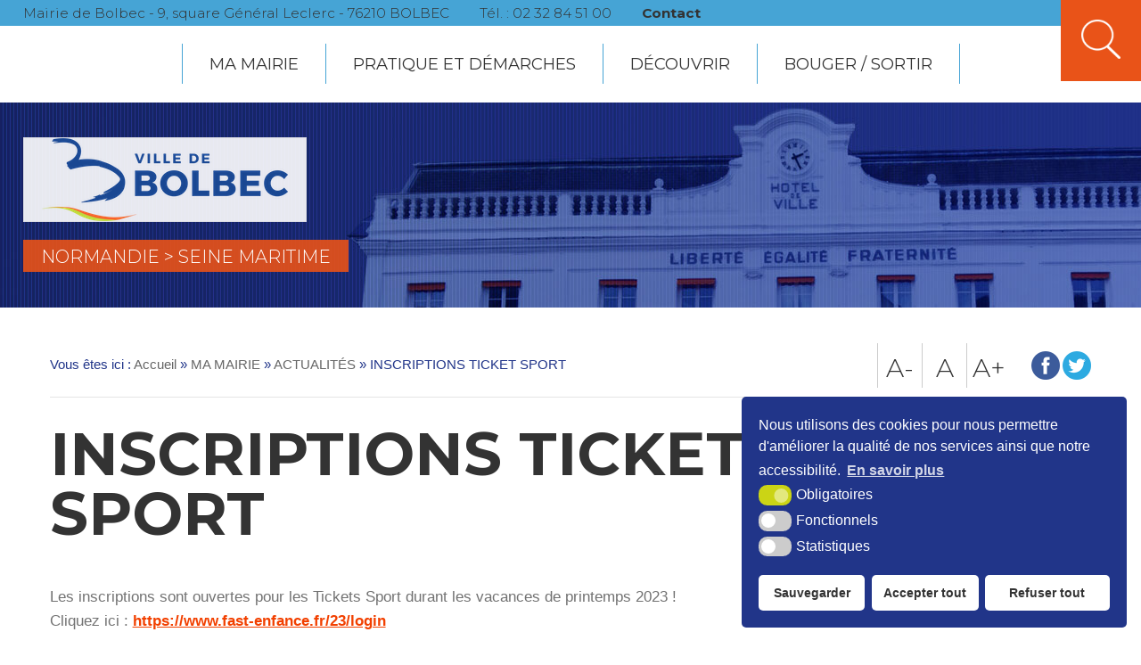

--- FILE ---
content_type: text/html; charset=UTF-8
request_url: https://www.bolbec.fr/inscriptions-ticket-sport/
body_size: 15275
content:
<!DOCTYPE html>
<html xmlns="http://www.w3.org/1999/xhtml" lang="fr"><head>

<link rel="icon" type="image/png" href="https://www.bolbec.fr/wp-content/themes/mairie-bolbec/assets/images/favicon.png" />

<!--[if IE]><link rel="shortcut icon" type="image/x-icon" href="https://www.bolbec.fr/wp-content/themes/mairie-bolbec/assets/images/favicon.ico" /><![endif]-->

<meta http-equiv="Content-Type" content="text/html; charset=UTF-8" />

<title>INSCRIPTIONS TICKET SPORT - Mairie de Bolbec</title>



<meta name='robots' content='index, follow, max-image-preview:large, max-snippet:-1, max-video-preview:-1' />

	<!-- This site is optimized with the Yoast SEO plugin v19.12 - https://yoast.com/wordpress/plugins/seo/ -->
	<meta name="description" content="Inscriptions Ticket Sport pour les vacances de printemps, à partir du 10 avril 2023 sur le portail famille de la ville." />
	<link rel="canonical" href="https://www.bolbec.fr/inscriptions-ticket-sport/" />
	<meta property="og:locale" content="fr_FR" />
	<meta property="og:type" content="article" />
	<meta property="og:title" content="INSCRIPTIONS TICKET SPORT - Mairie de Bolbec" />
	<meta property="og:description" content="Inscriptions Ticket Sport pour les vacances de printemps, à partir du 10 avril 2023 sur le portail famille de la ville." />
	<meta property="og:url" content="https://www.bolbec.fr/inscriptions-ticket-sport/" />
	<meta property="og:site_name" content="Mairie de Bolbec" />
	<meta property="article:published_time" content="2023-03-27T14:41:09+00:00" />
	<meta property="article:modified_time" content="2023-03-30T12:15:17+00:00" />
	<meta property="og:image" content="https://www.bolbec.fr/wp-content/uploads/2023/03/2023-04_tickets-sport_vac-printemps_actu.jpg" />
	<meta property="og:image:width" content="500" />
	<meta property="og:image:height" content="375" />
	<meta property="og:image:type" content="image/jpeg" />
	<meta name="author" content="Christophe Gadonna" />
	<meta name="twitter:card" content="summary_large_image" />
	<script type="application/ld+json" class="yoast-schema-graph">{"@context":"https://schema.org","@graph":[{"@type":"WebPage","@id":"https://www.bolbec.fr/inscriptions-ticket-sport/","url":"https://www.bolbec.fr/inscriptions-ticket-sport/","name":"INSCRIPTIONS TICKET SPORT - Mairie de Bolbec","isPartOf":{"@id":"https://www.bolbec.fr/#website"},"primaryImageOfPage":{"@id":"https://www.bolbec.fr/inscriptions-ticket-sport/#primaryimage"},"image":{"@id":"https://www.bolbec.fr/inscriptions-ticket-sport/#primaryimage"},"thumbnailUrl":"https://www.bolbec.fr/wp-content/uploads/2023/03/2023-04_tickets-sport_vac-printemps_actu.jpg","datePublished":"2023-03-27T14:41:09+00:00","dateModified":"2023-03-30T12:15:17+00:00","author":{"@id":"https://www.bolbec.fr/#/schema/person/9aa9ad2f298a899bc06d514105f61d08"},"description":"Inscriptions Ticket Sport pour les vacances de printemps, à partir du 10 avril 2023 sur le portail famille de la ville.","breadcrumb":{"@id":"https://www.bolbec.fr/inscriptions-ticket-sport/#breadcrumb"},"inLanguage":"fr-FR","potentialAction":[{"@type":"ReadAction","target":["https://www.bolbec.fr/inscriptions-ticket-sport/"]}]},{"@type":"ImageObject","inLanguage":"fr-FR","@id":"https://www.bolbec.fr/inscriptions-ticket-sport/#primaryimage","url":"https://www.bolbec.fr/wp-content/uploads/2023/03/2023-04_tickets-sport_vac-printemps_actu.jpg","contentUrl":"https://www.bolbec.fr/wp-content/uploads/2023/03/2023-04_tickets-sport_vac-printemps_actu.jpg","width":500,"height":375},{"@type":"BreadcrumbList","@id":"https://www.bolbec.fr/inscriptions-ticket-sport/#breadcrumb","itemListElement":[{"@type":"ListItem","position":1,"name":"Accueil","item":"https://www.bolbec.fr/"},{"@type":"ListItem","position":2,"name":"INSCRIPTIONS TICKET SPORT"}]},{"@type":"WebSite","@id":"https://www.bolbec.fr/#website","url":"https://www.bolbec.fr/","name":"Mairie de Bolbec","description":"Site officiel de la ville de Bolbec","potentialAction":[{"@type":"SearchAction","target":{"@type":"EntryPoint","urlTemplate":"https://www.bolbec.fr/?s={search_term_string}"},"query-input":"required name=search_term_string"}],"inLanguage":"fr-FR"},{"@type":"Person","@id":"https://www.bolbec.fr/#/schema/person/9aa9ad2f298a899bc06d514105f61d08","name":"Christophe Gadonna","image":{"@type":"ImageObject","inLanguage":"fr-FR","@id":"https://www.bolbec.fr/#/schema/person/image/","url":"https://secure.gravatar.com/avatar/6a1b25cf6ea0d90e86f373a46e87e1ba?s=96&d=mm&r=g","contentUrl":"https://secure.gravatar.com/avatar/6a1b25cf6ea0d90e86f373a46e87e1ba?s=96&d=mm&r=g","caption":"Christophe Gadonna"}}]}</script>
	<!-- / Yoast SEO plugin. -->


<link rel="alternate" type="application/rss+xml" title="Mairie de Bolbec &raquo; Flux" href="https://www.bolbec.fr/feed/" />
<link rel="alternate" type="application/rss+xml" title="Mairie de Bolbec &raquo; Flux des commentaires" href="https://www.bolbec.fr/comments/feed/" />

			<meta property="og:title" content="INSCRIPTIONS TICKET SPORT"/>
    		<meta property="og:description" content="Les inscriptions sont ouvertes pour les Tickets Sport durant les vacances de printemps 2023 !  Cliquez ici : https://www.fast-enfance.fr/23/login  &nbsp;  "/>
    		<meta property="og:type" content="article"/>
    		<meta property="og:url" content="https://www.bolbec.fr/inscriptions-ticket-sport/"/>
   			<meta property="og:site_name" content="Mairie de Bolbec"/>
   			<meta property="og:image" content="https://www.bolbec.fr/wp-content/uploads/2023/03/2023-04_tickets-sport_vac-printemps_actu-300x225.jpg"/>
			<link rel='stylesheet' id='wp-block-library-css' href='https://www.bolbec.fr/wp-includes/css/dist/block-library/style.min.css?ver=6.1.1' type='text/css' media='all' />
<link rel='stylesheet' id='classic-theme-styles-css' href='https://www.bolbec.fr/wp-includes/css/classic-themes.min.css?ver=1' type='text/css' media='all' />
<style id='global-styles-inline-css' type='text/css'>
body{--wp--preset--color--black: #000000;--wp--preset--color--cyan-bluish-gray: #abb8c3;--wp--preset--color--white: #ffffff;--wp--preset--color--pale-pink: #f78da7;--wp--preset--color--vivid-red: #cf2e2e;--wp--preset--color--luminous-vivid-orange: #ff6900;--wp--preset--color--luminous-vivid-amber: #fcb900;--wp--preset--color--light-green-cyan: #7bdcb5;--wp--preset--color--vivid-green-cyan: #00d084;--wp--preset--color--pale-cyan-blue: #8ed1fc;--wp--preset--color--vivid-cyan-blue: #0693e3;--wp--preset--color--vivid-purple: #9b51e0;--wp--preset--gradient--vivid-cyan-blue-to-vivid-purple: linear-gradient(135deg,rgba(6,147,227,1) 0%,rgb(155,81,224) 100%);--wp--preset--gradient--light-green-cyan-to-vivid-green-cyan: linear-gradient(135deg,rgb(122,220,180) 0%,rgb(0,208,130) 100%);--wp--preset--gradient--luminous-vivid-amber-to-luminous-vivid-orange: linear-gradient(135deg,rgba(252,185,0,1) 0%,rgba(255,105,0,1) 100%);--wp--preset--gradient--luminous-vivid-orange-to-vivid-red: linear-gradient(135deg,rgba(255,105,0,1) 0%,rgb(207,46,46) 100%);--wp--preset--gradient--very-light-gray-to-cyan-bluish-gray: linear-gradient(135deg,rgb(238,238,238) 0%,rgb(169,184,195) 100%);--wp--preset--gradient--cool-to-warm-spectrum: linear-gradient(135deg,rgb(74,234,220) 0%,rgb(151,120,209) 20%,rgb(207,42,186) 40%,rgb(238,44,130) 60%,rgb(251,105,98) 80%,rgb(254,248,76) 100%);--wp--preset--gradient--blush-light-purple: linear-gradient(135deg,rgb(255,206,236) 0%,rgb(152,150,240) 100%);--wp--preset--gradient--blush-bordeaux: linear-gradient(135deg,rgb(254,205,165) 0%,rgb(254,45,45) 50%,rgb(107,0,62) 100%);--wp--preset--gradient--luminous-dusk: linear-gradient(135deg,rgb(255,203,112) 0%,rgb(199,81,192) 50%,rgb(65,88,208) 100%);--wp--preset--gradient--pale-ocean: linear-gradient(135deg,rgb(255,245,203) 0%,rgb(182,227,212) 50%,rgb(51,167,181) 100%);--wp--preset--gradient--electric-grass: linear-gradient(135deg,rgb(202,248,128) 0%,rgb(113,206,126) 100%);--wp--preset--gradient--midnight: linear-gradient(135deg,rgb(2,3,129) 0%,rgb(40,116,252) 100%);--wp--preset--duotone--dark-grayscale: url('#wp-duotone-dark-grayscale');--wp--preset--duotone--grayscale: url('#wp-duotone-grayscale');--wp--preset--duotone--purple-yellow: url('#wp-duotone-purple-yellow');--wp--preset--duotone--blue-red: url('#wp-duotone-blue-red');--wp--preset--duotone--midnight: url('#wp-duotone-midnight');--wp--preset--duotone--magenta-yellow: url('#wp-duotone-magenta-yellow');--wp--preset--duotone--purple-green: url('#wp-duotone-purple-green');--wp--preset--duotone--blue-orange: url('#wp-duotone-blue-orange');--wp--preset--font-size--small: 13px;--wp--preset--font-size--medium: 20px;--wp--preset--font-size--large: 36px;--wp--preset--font-size--x-large: 42px;--wp--preset--spacing--20: 0.44rem;--wp--preset--spacing--30: 0.67rem;--wp--preset--spacing--40: 1rem;--wp--preset--spacing--50: 1.5rem;--wp--preset--spacing--60: 2.25rem;--wp--preset--spacing--70: 3.38rem;--wp--preset--spacing--80: 5.06rem;}:where(.is-layout-flex){gap: 0.5em;}body .is-layout-flow > .alignleft{float: left;margin-inline-start: 0;margin-inline-end: 2em;}body .is-layout-flow > .alignright{float: right;margin-inline-start: 2em;margin-inline-end: 0;}body .is-layout-flow > .aligncenter{margin-left: auto !important;margin-right: auto !important;}body .is-layout-constrained > .alignleft{float: left;margin-inline-start: 0;margin-inline-end: 2em;}body .is-layout-constrained > .alignright{float: right;margin-inline-start: 2em;margin-inline-end: 0;}body .is-layout-constrained > .aligncenter{margin-left: auto !important;margin-right: auto !important;}body .is-layout-constrained > :where(:not(.alignleft):not(.alignright):not(.alignfull)){max-width: var(--wp--style--global--content-size);margin-left: auto !important;margin-right: auto !important;}body .is-layout-constrained > .alignwide{max-width: var(--wp--style--global--wide-size);}body .is-layout-flex{display: flex;}body .is-layout-flex{flex-wrap: wrap;align-items: center;}body .is-layout-flex > *{margin: 0;}:where(.wp-block-columns.is-layout-flex){gap: 2em;}.has-black-color{color: var(--wp--preset--color--black) !important;}.has-cyan-bluish-gray-color{color: var(--wp--preset--color--cyan-bluish-gray) !important;}.has-white-color{color: var(--wp--preset--color--white) !important;}.has-pale-pink-color{color: var(--wp--preset--color--pale-pink) !important;}.has-vivid-red-color{color: var(--wp--preset--color--vivid-red) !important;}.has-luminous-vivid-orange-color{color: var(--wp--preset--color--luminous-vivid-orange) !important;}.has-luminous-vivid-amber-color{color: var(--wp--preset--color--luminous-vivid-amber) !important;}.has-light-green-cyan-color{color: var(--wp--preset--color--light-green-cyan) !important;}.has-vivid-green-cyan-color{color: var(--wp--preset--color--vivid-green-cyan) !important;}.has-pale-cyan-blue-color{color: var(--wp--preset--color--pale-cyan-blue) !important;}.has-vivid-cyan-blue-color{color: var(--wp--preset--color--vivid-cyan-blue) !important;}.has-vivid-purple-color{color: var(--wp--preset--color--vivid-purple) !important;}.has-black-background-color{background-color: var(--wp--preset--color--black) !important;}.has-cyan-bluish-gray-background-color{background-color: var(--wp--preset--color--cyan-bluish-gray) !important;}.has-white-background-color{background-color: var(--wp--preset--color--white) !important;}.has-pale-pink-background-color{background-color: var(--wp--preset--color--pale-pink) !important;}.has-vivid-red-background-color{background-color: var(--wp--preset--color--vivid-red) !important;}.has-luminous-vivid-orange-background-color{background-color: var(--wp--preset--color--luminous-vivid-orange) !important;}.has-luminous-vivid-amber-background-color{background-color: var(--wp--preset--color--luminous-vivid-amber) !important;}.has-light-green-cyan-background-color{background-color: var(--wp--preset--color--light-green-cyan) !important;}.has-vivid-green-cyan-background-color{background-color: var(--wp--preset--color--vivid-green-cyan) !important;}.has-pale-cyan-blue-background-color{background-color: var(--wp--preset--color--pale-cyan-blue) !important;}.has-vivid-cyan-blue-background-color{background-color: var(--wp--preset--color--vivid-cyan-blue) !important;}.has-vivid-purple-background-color{background-color: var(--wp--preset--color--vivid-purple) !important;}.has-black-border-color{border-color: var(--wp--preset--color--black) !important;}.has-cyan-bluish-gray-border-color{border-color: var(--wp--preset--color--cyan-bluish-gray) !important;}.has-white-border-color{border-color: var(--wp--preset--color--white) !important;}.has-pale-pink-border-color{border-color: var(--wp--preset--color--pale-pink) !important;}.has-vivid-red-border-color{border-color: var(--wp--preset--color--vivid-red) !important;}.has-luminous-vivid-orange-border-color{border-color: var(--wp--preset--color--luminous-vivid-orange) !important;}.has-luminous-vivid-amber-border-color{border-color: var(--wp--preset--color--luminous-vivid-amber) !important;}.has-light-green-cyan-border-color{border-color: var(--wp--preset--color--light-green-cyan) !important;}.has-vivid-green-cyan-border-color{border-color: var(--wp--preset--color--vivid-green-cyan) !important;}.has-pale-cyan-blue-border-color{border-color: var(--wp--preset--color--pale-cyan-blue) !important;}.has-vivid-cyan-blue-border-color{border-color: var(--wp--preset--color--vivid-cyan-blue) !important;}.has-vivid-purple-border-color{border-color: var(--wp--preset--color--vivid-purple) !important;}.has-vivid-cyan-blue-to-vivid-purple-gradient-background{background: var(--wp--preset--gradient--vivid-cyan-blue-to-vivid-purple) !important;}.has-light-green-cyan-to-vivid-green-cyan-gradient-background{background: var(--wp--preset--gradient--light-green-cyan-to-vivid-green-cyan) !important;}.has-luminous-vivid-amber-to-luminous-vivid-orange-gradient-background{background: var(--wp--preset--gradient--luminous-vivid-amber-to-luminous-vivid-orange) !important;}.has-luminous-vivid-orange-to-vivid-red-gradient-background{background: var(--wp--preset--gradient--luminous-vivid-orange-to-vivid-red) !important;}.has-very-light-gray-to-cyan-bluish-gray-gradient-background{background: var(--wp--preset--gradient--very-light-gray-to-cyan-bluish-gray) !important;}.has-cool-to-warm-spectrum-gradient-background{background: var(--wp--preset--gradient--cool-to-warm-spectrum) !important;}.has-blush-light-purple-gradient-background{background: var(--wp--preset--gradient--blush-light-purple) !important;}.has-blush-bordeaux-gradient-background{background: var(--wp--preset--gradient--blush-bordeaux) !important;}.has-luminous-dusk-gradient-background{background: var(--wp--preset--gradient--luminous-dusk) !important;}.has-pale-ocean-gradient-background{background: var(--wp--preset--gradient--pale-ocean) !important;}.has-electric-grass-gradient-background{background: var(--wp--preset--gradient--electric-grass) !important;}.has-midnight-gradient-background{background: var(--wp--preset--gradient--midnight) !important;}.has-small-font-size{font-size: var(--wp--preset--font-size--small) !important;}.has-medium-font-size{font-size: var(--wp--preset--font-size--medium) !important;}.has-large-font-size{font-size: var(--wp--preset--font-size--large) !important;}.has-x-large-font-size{font-size: var(--wp--preset--font-size--x-large) !important;}
.wp-block-navigation a:where(:not(.wp-element-button)){color: inherit;}
:where(.wp-block-columns.is-layout-flex){gap: 2em;}
.wp-block-pullquote{font-size: 1.5em;line-height: 1.6;}
</style>
<link rel='stylesheet' id='wpa-css-css' href='https://www.bolbec.fr/wp-content/plugins/honeypot/includes/css/wpa.css?ver=2.0.2' type='text/css' media='all' />
<link rel='stylesheet' id='krea3-framework-css' href='https://www.bolbec.fr/wp-content/plugins/Krea3Framework/public/css/krea3-framework-public.css?ver=1.4.1' type='text/css' media='all' />
<link rel='stylesheet' id='krea3allmedias-classic-css' href='https://www.bolbec.fr/wp-content/plugins/Krea3Allmedias/public/classic/css/krea3allmedias-public.css?ver=1.1.2' type='text/css' media='all' />
<link rel='stylesheet' id='krea3-cartographie-css' href='https://www.bolbec.fr/wp-content/plugins/Krea3Cartographie/public/css/krea3-cartographie-public.css?ver=5.2.5' type='text/css' media='all' />
<link rel='stylesheet' id='jquery-ui-css-css' href='https://www.bolbec.fr/wp-content/plugins/Krea3CustomPosts/admin/css/jquery-ui/base/jquery-ui.min.css?ver=2.4.6' type='text/css' media='screen' />
<link rel='stylesheet' id='nsc_bar_nice-cookie-consent-css' href='https://www.bolbec.fr/wp-content/plugins/Krea3RGPD/public/css/cookieNSCconsent.min.css?ver=0.3.0' type='text/css' media='all' />
<link rel='stylesheet' id='krea3-agenda-css' href='https://www.bolbec.fr/wp-content/plugins/Krea3Agenda/public/css/krea3-agenda-public.css?ver=0.7.8' type='text/css' media='all' />
<script type='text/javascript' src='https://www.bolbec.fr/wp-includes/js/jquery/jquery.min.js?ver=3.6.1' id='jquery-core-js'></script>
<script type='text/javascript' src='https://www.bolbec.fr/wp-includes/js/jquery/jquery-migrate.min.js?ver=3.3.2' id='jquery-migrate-js'></script>
<script type='text/javascript' src='https://www.bolbec.fr/wp-includes/js/jquery/ui/core.min.js?ver=1.13.2' id='jquery-ui-core-js'></script>
<script type='text/javascript' src='https://www.bolbec.fr/wp-includes/js/jquery/ui/datepicker.min.js?ver=1.13.2' id='jquery-ui-datepicker-js'></script>
<script type='text/javascript' id='jquery-ui-datepicker-js-after'>
jQuery(function(jQuery){jQuery.datepicker.setDefaults({"closeText":"Fermer","currentText":"Aujourd\u2019hui","monthNames":["janvier","f\u00e9vrier","mars","avril","mai","juin","juillet","ao\u00fbt","septembre","octobre","novembre","d\u00e9cembre"],"monthNamesShort":["Jan","F\u00e9v","Mar","Avr","Mai","Juin","Juil","Ao\u00fbt","Sep","Oct","Nov","D\u00e9c"],"nextText":"Suivant","prevText":"Pr\u00e9c\u00e9dent","dayNames":["dimanche","lundi","mardi","mercredi","jeudi","vendredi","samedi"],"dayNamesShort":["dim","lun","mar","mer","jeu","ven","sam"],"dayNamesMin":["D","L","M","M","J","V","S"],"dateFormat":"d MM yy","firstDay":1,"isRTL":false});});
</script>
<script type='text/javascript' src='https://www.bolbec.fr/wp-content/plugins/Krea3FormBuilder/public/js/datepicker-fr.js?ver=6.1.1' id='datepicker-fr-js'></script>
<script type='text/javascript' src='https://www.bolbec.fr/wp-content/plugins/Krea3FormBuilder/public/js/js_quicktags.js?ver=6.1.1' id='js_quicktags-js'></script>
<script type='text/javascript' src='https://www.bolbec.fr/wp-content/plugins/Krea3Framework/public/js/fontawesome.min.js?ver=1.4.1' id='fontawesome-all-js'></script>
<script type='text/javascript' src='https://www.bolbec.fr/wp-content/plugins/Krea3Allmedias/public/classic/js/krea3allmedias-public.js?ver=1.1.2' id='krea3allmedias-classic-js'></script>
<link rel="https://api.w.org/" href="https://www.bolbec.fr/wp-json/" /><link rel="alternate" type="application/json" href="https://www.bolbec.fr/wp-json/wp/v2/posts/18371" /><link rel="EditURI" type="application/rsd+xml" title="RSD" href="https://www.bolbec.fr/xmlrpc.php?rsd" />
<link rel="wlwmanifest" type="application/wlwmanifest+xml" href="https://www.bolbec.fr/wp-includes/wlwmanifest.xml" />
<meta name="generator" content="WordPress 6.1.1" />
<link rel='shortlink' href='https://www.bolbec.fr/?p=18371' />
<link rel="alternate" type="application/json+oembed" href="https://www.bolbec.fr/wp-json/oembed/1.0/embed?url=https%3A%2F%2Fwww.bolbec.fr%2Finscriptions-ticket-sport%2F" />
<link rel="alternate" type="text/xml+oembed" href="https://www.bolbec.fr/wp-json/oembed/1.0/embed?url=https%3A%2F%2Fwww.bolbec.fr%2Finscriptions-ticket-sport%2F&#038;format=xml" />
<link rel="stylesheet" href="https://www.bolbec.fr/wp-content/themes/mairie-bolbec/assets/css/visual-form-builder.css" type="text/css" /><link rel="icon" href="https://www.bolbec.fr/wp-content/themes/mairie-bolbec/assets/images/favicon.png" sizes="32x32" />
<link rel="icon" href="https://www.bolbec.fr/wp-content/themes/mairie-bolbec/assets/images/favicon.png" sizes="192x192" />
<link rel="apple-touch-icon" href="https://www.bolbec.fr/wp-content/themes/mairie-bolbec/assets/images/favicon.png" />
<meta name="msapplication-TileImage" content="https://www.bolbec.fr/wp-content/themes/mairie-bolbec/assets/images/favicon.png" />

<link rel="stylesheet" href="https://www.bolbec.fr/wp-content/themes/mairie-bolbec/style.css" type="text/css" media="screen" />

<link rel="stylesheet" href="https://www.bolbec.fr/wp-content/themes/mairie-bolbec/assets/css/css_imprimante.css" type="text/css" media="print" /> 

<!--Google fonts-->
<link href="https://fonts.googleapis.com/css?family=Montserrat:300,400,500,700,800&display=swap" rel="stylesheet">
<link href="https://fonts.googleapis.com/css?family=Quicksand|Signika:300,400,600,700" rel="stylesheet">
<!--Fin google fonts-->    
           

<!-- css selon resolution / Responsive-->
<link rel="stylesheet" media="screen and (min-width:1024px)"  href="https://www.bolbec.fr/wp-content/themes/mairie-bolbec/assets/css/css_very_big.css" type="text/css">
<link rel="stylesheet" media="screen and (max-width:1023px) and (min-width:891px)"  href="https://www.bolbec.fr/wp-content/themes/mairie-bolbec/assets/css/css_big.css" type="text/css">
<link rel="stylesheet" media="screen and (max-width:890px) and (min-width:481px)"  href="https://www.bolbec.fr/wp-content/themes/mairie-bolbec/assets/css/css_small.css" type="text/css">
<link rel="stylesheet" media="screen and (max-width:480px)"  href="https://www.bolbec.fr/wp-content/themes/mairie-bolbec/assets/css/css_tiny.css" type="text/css">
<!--fin css selon resolution / Responsive-->

<!-- pour le responsive menu-->
<meta name="viewport" content="width=device-width, initial-scale=1">
<script src="https://www.bolbec.fr/wp-content/themes/mairie-bolbec/inc/responsive_menu/responsive_menu.js" type="text/javascript"></script>
<link rel="stylesheet" href="https://www.bolbec.fr/wp-content/themes/mairie-bolbec/inc/responsive_menu/responsive_menu.css" type="text/css" media="screen" />
<!-- fin pour responsive menu-->     

<!-- Carte SVG -->
<link rel="stylesheet" href="https://www.bolbec.fr/wp-content/themes/mairie-bolbec/inc/carte-svg/carte-svg.css" type="text/css" media="screen" />
<!-- fin Carte SVG  -->     

<link rel="stylesheet" href="https://www.bolbec.fr/wp-content/themes/mairie-bolbec/acces-rapides.css" type="text/css" media="screen" />

</head>


<body class="post-template-default single single-post postid-18371 single-format-standard">


<a id="haut_page"></a>

            <header role="banner" id="header" class="no_print">
		
		  
            	<div id="top-header">
            	
            		<div id="coordonnees-header" class="largeur92">
            			
            				Mairie de Bolbec - 9, square Général Leclerc - 76210 BOLBEC
            				<span>T&eacute;l. : 02 32 84 51 00 </span>
            				<a href="https://www.bolbec.fr/contact/">Contact</a>
            			
            		</div><!--fin coordonnees header-->
            	
            	
            	</div><!-- fin de top header-->
            	
            	
            	
            	
            		
            	

                   	
                   	<nav role="navigation" aria-label="Menu principal" id="menu-principal" class="no_print">
				                   	
               		<div id="menu" class="taille-texte-variable">
               			
						<a class="toggleMenu" href="#">Menu</a>
						<ul id="nav"><li class="page_item page-item-0 niv-0 has_no_children"><a href="https://www.bolbec.fr">Accueil</a></li><li class="page_item page-item-8 page_item_has_children niv-1 has_children"><a href="https://www.bolbec.fr/ma-mairie/">MA MAIRIE</a>
<ul class='children'>
	<li class="page_item page-item-133 page_item_has_children niv-2 has_children"><a href="https://www.bolbec.fr/ma-mairie/publications/">PUBLICATIONS</a>
	<ul class='children'>
		<li class="page_item page-item-20427 niv-3 has_no_children"><a href="https://www.bolbec.fr/ma-mairie/publications/si-bolbec-metait-conte/">Si Bolbec m&rsquo;était conté</a></li>
		<li class="page_item page-item-17684 niv-3 has_no_children"><a href="https://www.bolbec.fr/ma-mairie/publications/magazine-municipal/">Magazine municipal</a></li>
		<li class="page_item page-item-17719 niv-3 has_no_children"><a href="https://www.bolbec.fr/ma-mairie/publications/brochure-culturelle/">Brochure culturelle</a></li>
		<li class="page_item page-item-10115 niv-3 has_no_children"><a href="https://www.bolbec.fr/ma-mairie/publications/jeu-concours-le-fil-de-bolbec/">Jeu-Concours « Le Fil de Bolbec »</a></li>
	</ul>
</li>
	<li class="page_item page-item-13920 niv-2 has_no_children"><a href="https://www.bolbec.fr/ma-mairie/services-municipaux-2/">SERVICES MUNICIPAUX</a></li>
	<li class="page_item page-item-794 niv-2 has_no_children"><a href="https://www.bolbec.fr/ma-mairie/lequipe-municipale/">L&rsquo;ÉQUIPE MUNICIPALE</a></li>
	<li class="page_item page-item-26530 niv-2 has_no_children"><a href="https://www.bolbec.fr/ma-mairie/le-conseil-municipal/">LE CONSEIL MUNICIPAL</a></li>
	<li class="page_item page-item-10426 niv-2 has_no_children"><a href="https://www.bolbec.fr/ma-mairie/conseil-municipal-de-lenfance-et-de-la-jeunesse-cmej/">LE CONSEIL MUNICIPAL DE L&rsquo;ENFANCE ET DE LA JEUNESSE</a></li>
	<li class="page_item page-item-28110 niv-2 has_no_children"><a href="https://www.bolbec.fr/ma-mairie/documents-budgetaires-financiers-et-fiscaux/">DOCUMENTS BUDGÉTAIRES, FINANCIERS ET FISCAUX</a></li>
	<li class="page_item page-item-27880 niv-2 has_no_children"><a href="https://www.bolbec.fr/ma-mairie/actes-administratifs-recents/">ACTES ADMINISTRATIFS RÉCENTS</a></li>
	<li class="page_item page-item-27998 niv-2 has_no_children"><a href="https://www.bolbec.fr/ma-mairie/duplicata-actes-durbanisme-recents/">ACTES D&rsquo;URBANISME RÉCENTS</a></li>
	<li class="page_item page-item-21327 page_item_has_children niv-2 has_children"><a href="https://www.bolbec.fr/ma-mairie/marches-publics/">MARCHÉS PUBLICS</a>
	<ul class='children'>
		<li class="page_item page-item-28084 niv-3 has_no_children"><a href="https://www.bolbec.fr/ma-mairie/marches-publics/procedures-en-cours/">Procédures en cours</a></li>
		<li class="page_item page-item-28082 niv-3 has_no_children"><a href="https://www.bolbec.fr/ma-mairie/marches-publics/attributions/">Attributions</a></li>
	</ul>
</li>
	<li class="page_item page-item-27456 niv-2 has_no_children"><a href="https://www.bolbec.fr/ma-mairie/enquetes-publiques/">ENQUÊTES PUBLIQUES</a></li>
	<li class="page_item page-item-35 niv-2 has_no_children"><a href="https://www.bolbec.fr/ma-mairie/plu/">PLAN LOCAL D&rsquo;URBANISME (PLU)</a></li>
	<li class="page_item page-item-21157 niv-2 has_no_children"><a href="https://www.bolbec.fr/ma-mairie/actualites/">ACTUALITÉS</a></li>
	<li class="page_item page-item-3072 niv-2 has_no_children"><a href="https://www.bolbec.fr/ma-mairie/reseaux-sociaux/">RÉSEAUX SOCIAUX</a></li>
</ul>
</li>
<li class="page_item page-item-14 page_item_has_children niv-1 has_children"><a href="https://www.bolbec.fr/pratique-et-demarches/">PRATIQUE ET DÉMARCHES</a>
<ul class='children'>
	<li class="page_item page-item-13942 page_item_has_children niv-2 has_children"><a href="https://www.bolbec.fr/pratique-et-demarches/me-deplacer/">ME DÉPLACER</a>
	<ul class='children'>
		<li class="page_item page-item-17499 niv-3 has_no_children"><a href="https://www.bolbec.fr/pratique-et-demarches/me-deplacer/infos-travaux/">Infos travaux</a></li>
		<li class="page_item page-item-13139 niv-3 has_no_children"><a href="https://www.bolbec.fr/pratique-et-demarches/me-deplacer/duplicata-stationnement/">Stationnement</a></li>
		<li class="page_item page-item-99 niv-3 has_no_children"><a href="https://www.bolbec.fr/pratique-et-demarches/me-deplacer/transports/">Transport</a></li>
		<li class="page_item page-item-17959 niv-3 has_no_children"><a href="https://www.bolbec.fr/pratique-et-demarches/me-deplacer/travaux/">Travaux</a></li>
	</ul>
</li>
	<li class="page_item page-item-13547 niv-2 has_no_children"><a href="https://www.bolbec.fr/pratique-et-demarches/point-dacces-au-droit/">POINT D&rsquo;ACCÈS AU DROIT</a></li>
	<li class="page_item page-item-81 page_item_has_children niv-2 has_children"><a href="https://www.bolbec.fr/pratique-et-demarches/action-sociale/">SOLIDARITÉ</a>
	<ul class='children'>
		<li class="page_item page-item-28072 niv-3 has_no_children"><a href="https://www.bolbec.fr/pratique-et-demarches/action-sociale/centre-communal-daction-sociale-ccas/">Centre Communal d&rsquo;Action Sociale (CCAS)</a></li>
		<li class="page_item page-item-17821 niv-3 has_no_children"><a href="https://www.bolbec.fr/pratique-et-demarches/action-sociale/action-sociale/">Action sociale</a></li>
		<li class="page_item page-item-107 niv-3 has_no_children"><a href="https://www.bolbec.fr/pratique-et-demarches/action-sociale/logement/">Logement</a></li>
		<li class="page_item page-item-555 niv-3 has_no_children"><a href="https://www.bolbec.fr/pratique-et-demarches/action-sociale/seniors/">Seniors</a></li>
		<li class="page_item page-item-85 niv-3 has_no_children"><a href="https://www.bolbec.fr/pratique-et-demarches/action-sociale/chantier-dinsertion/">Chantier d&rsquo;insertion</a></li>
		<li class="page_item page-item-89 niv-3 has_no_children"><a href="https://www.bolbec.fr/pratique-et-demarches/action-sociale/espace-arc-en-ciel/">Centre social Espace ARC EN CIEL</a></li>
		<li class="page_item page-item-17809 niv-3 has_no_children"><a href="https://www.bolbec.fr/pratique-et-demarches/action-sociale/centre-medico-social/">Centre Médico-Social</a></li>
	</ul>
</li>
	<li class="page_item page-item-410 page_item_has_children niv-2 has_children"><a href="https://www.bolbec.fr/pratique-et-demarches/sante/">SANTÉ</a>
	<ul class='children'>
		<li class="page_item page-item-24356 niv-3 has_no_children"><a href="https://www.bolbec.fr/pratique-et-demarches/sante/centre-municipal-de-sante/">Centre Municipal de Santé</a></li>
		<li class="page_item page-item-2749 niv-3 has_no_children"><a href="https://www.bolbec.fr/pratique-et-demarches/sante/numeros-utiles/">Numéros d&rsquo;urgence et contacts utiles</a></li>
		<li class="page_item page-item-17782 niv-3 has_no_children"><a href="https://www.bolbec.fr/pratique-et-demarches/sante/defibrillateurs/">Défibrillateurs</a></li>
		<li class="page_item page-item-2521 niv-3 has_no_children"><a href="https://www.bolbec.fr/pratique-et-demarches/sante/chi-caux-vallee-de-seine/">CHI Caux Vallée de Seine</a></li>
		<li class="page_item page-item-2490 niv-3 has_no_children"><a href="https://www.bolbec.fr/pratique-et-demarches/sante/professionnels-de-la-sante/">Annuaire des professionnels de la santé</a></li>
		<li class="page_item page-item-17787 niv-3 has_no_children"><a href="https://www.bolbec.fr/pratique-et-demarches/sante/bornes-de-teleconsultation/">Bornes de téléconsultation</a></li>
		<li class="page_item page-item-121 niv-3 has_no_children"><a href="https://www.bolbec.fr/pratique-et-demarches/sante/securite/">Sécurité</a></li>
	</ul>
</li>
	<li class="page_item page-item-101 page_item_has_children niv-2 has_children"><a href="https://www.bolbec.fr/pratique-et-demarches/enfance-jeunesse/">ÉDUCATION / MODES DE GARDE</a>
	<ul class='children'>
		<li class="page_item page-item-406 niv-3 has_no_children"><a href="https://www.bolbec.fr/pratique-et-demarches/enfance-jeunesse/enfance/">Annuaire des écoles primaires</a></li>
		<li class="page_item page-item-5705 niv-3 has_no_children"><a href="https://www.bolbec.fr/pratique-et-demarches/enfance-jeunesse/menus-restauration-municipale/">Menus / Restauration municipale</a></li>
		<li class="page_item page-item-407 niv-3 has_no_children"><a href="https://www.bolbec.fr/pratique-et-demarches/enfance-jeunesse/jeunesse/">Annuaire des collèges et lycées</a></li>
		<li class="page_item page-item-103 niv-3 has_no_children"><a href="https://www.bolbec.fr/pratique-et-demarches/enfance-jeunesse/accueil-periscolaire/">Accueil périscolaire</a></li>
		<li class="page_item page-item-17812 niv-3 has_no_children"><a href="https://www.bolbec.fr/pratique-et-demarches/enfance-jeunesse/centres-de-loisirs/">Centres de Loisirs</a></li>
		<li class="page_item page-item-17814 niv-3 has_no_children"><a href="https://www.bolbec.fr/pratique-et-demarches/enfance-jeunesse/halte-garderie-mfe-mam/">Crèche / Halte garderie / MAM</a></li>
	</ul>
</li>
	<li class="page_item page-item-119 niv-2 has_no_children"><a href="https://www.bolbec.fr/pratique-et-demarches/dechets/">COLLECTE / TRAITEMENT DES DÉCHETS</a></li>
	<li class="page_item page-item-13519 page_item_has_children niv-2 has_children"><a href="https://www.bolbec.fr/pratique-et-demarches/etat-civil/">ÉTAT CIVIL</a>
	<ul class='children'>
		<li class="page_item page-item-13447 niv-3 has_no_children"><a href="https://www.bolbec.fr/pratique-et-demarches/etat-civil/acte-detat-civil/">Acte d&rsquo;état civil</a></li>
		<li class="page_item page-item-13451 niv-3 has_no_children"><a href="https://www.bolbec.fr/pratique-et-demarches/etat-civil/carte-nationale-didentite-passeport/">Carte nationale d&rsquo;identité &#8211; Passeport</a></li>
		<li class="page_item page-item-24498 niv-3 has_no_children"><a href="https://www.bolbec.fr/pratique-et-demarches/etat-civil/certification-de-lidentite-numerique/">Certification de l&rsquo;identité numérique</a></li>
		<li class="page_item page-item-13462 niv-3 has_no_children"><a href="https://www.bolbec.fr/pratique-et-demarches/etat-civil/changement-de-prenom/">Changement de prénom / de nom</a></li>
		<li class="page_item page-item-13466 niv-3 has_no_children"><a href="https://www.bolbec.fr/pratique-et-demarches/etat-civil/declaration-de-deces/">Déclaration de décès</a></li>
		<li class="page_item page-item-13470 niv-3 has_no_children"><a href="https://www.bolbec.fr/pratique-et-demarches/etat-civil/affaires-funeraires/">Affaires funéraires</a></li>
		<li class="page_item page-item-13474 niv-3 has_no_children"><a href="https://www.bolbec.fr/pratique-et-demarches/etat-civil/livret-de-famille/">Livret de famille</a></li>
		<li class="page_item page-item-13476 niv-3 has_no_children"><a href="https://www.bolbec.fr/pratique-et-demarches/etat-civil/mariage-pacs/">Mariage / PACS</a></li>
		<li class="page_item page-item-13480 niv-3 has_no_children"><a href="https://www.bolbec.fr/pratique-et-demarches/etat-civil/noces-dor-noces-de-diamant/">Noces d&rsquo;Or / Noces de Diamant</a></li>
		<li class="page_item page-item-13487 niv-3 has_no_children"><a href="https://www.bolbec.fr/pratique-et-demarches/etat-civil/naissance-dun-enfant/">Naissance d’un enfant</a></li>
		<li class="page_item page-item-13490 niv-3 has_no_children"><a href="https://www.bolbec.fr/pratique-et-demarches/etat-civil/parrainage-civil/">Parrainage civil</a></li>
		<li class="page_item page-item-13496 niv-3 has_no_children"><a href="https://www.bolbec.fr/pratique-et-demarches/etat-civil/recensement-militaire-ou-citoyen/">Recensement Militaire ou Citoyen</a></li>
		<li class="page_item page-item-13498 niv-3 has_no_children"><a href="https://www.bolbec.fr/pratique-et-demarches/etat-civil/medaille-du-travail/">Médaille du travail</a></li>
		<li class="page_item page-item-13502 niv-3 has_no_children"><a href="https://www.bolbec.fr/pratique-et-demarches/etat-civil/recherches-genealogiques/">Recherches généalogiques</a></li>
	</ul>
</li>
	<li class="page_item page-item-27259 niv-2 has_no_children"><a href="https://www.bolbec.fr/pratique-et-demarches/elections/">ÉLECTIONS</a></li>
	<li class="page_item page-item-40 niv-2 has_no_children"><a href="https://www.bolbec.fr/pratique-et-demarches/location-de-salles/">LOCATION DE SALLES</a></li>
	<li class="page_item page-item-10237 page_item_has_children niv-2 has_children"><a href="https://www.bolbec.fr/pratique-et-demarches/comptabilite/">COMPTABILITÉ</a>
	<ul class='children'>
		<li class="page_item page-item-11730 niv-3 has_no_children"><a href="https://www.bolbec.fr/pratique-et-demarches/comptabilite/a-lattention-des-fournisseurs/">Je suis un fournisseur</a></li>
		<li class="page_item page-item-12349 niv-3 has_no_children"><a href="https://www.bolbec.fr/pratique-et-demarches/comptabilite/je-suis-un-usager/">Je suis un usager</a></li>
	</ul>
</li>
	<li class="page_item page-item-13954 niv-2 has_no_children"><a href="https://www.bolbec.fr/pratique-et-demarches/demande-dautorisation-stationnement/">DEMANDE D&rsquo;AUTORISATION (STATIONNEMENT&#8230;)</a></li>
	<li class="page_item page-item-13685 page_item_has_children niv-2 has_children"><a href="https://www.bolbec.fr/pratique-et-demarches/urbanisme-2/">URBANISME</a>
	<ul class='children'>
		<li class="page_item page-item-23741 niv-3 has_no_children"><a href="https://www.bolbec.fr/pratique-et-demarches/urbanisme-2/le-permis-de-louer/">Le Permis de Louer</a></li>
		<li class="page_item page-item-13689 niv-3 has_no_children"><a href="https://www.bolbec.fr/pratique-et-demarches/urbanisme-2/le-permis-damenager/">Le Permis d&rsquo;aménager</a></li>
		<li class="page_item page-item-13908 niv-3 has_no_children"><a href="https://www.bolbec.fr/pratique-et-demarches/urbanisme-2/le-permis-de-construire/">Le Permis de Construire</a></li>
		<li class="page_item page-item-13916 niv-3 has_no_children"><a href="https://www.bolbec.fr/pratique-et-demarches/urbanisme-2/la-declaration-prealable/">La Déclaration Préalable</a></li>
		<li class="page_item page-item-13713 niv-3 has_no_children"><a href="https://www.bolbec.fr/pratique-et-demarches/urbanisme-2/lautorisation-durbanisme/">L’Autorisation d’urbanisme</a></li>
		<li class="page_item page-item-13912 niv-3 has_no_children"><a href="https://www.bolbec.fr/pratique-et-demarches/urbanisme-2/le-permis-de-demolir/">Le Permis de démolir</a></li>
		<li class="page_item page-item-13687 niv-3 has_no_children"><a href="https://www.bolbec.fr/pratique-et-demarches/urbanisme-2/certificat-durbanisme/">Certificat d&rsquo;Urbanisme</a></li>
		<li class="page_item page-item-17773 niv-3 has_no_children"><a href="https://www.bolbec.fr/pratique-et-demarches/urbanisme-2/amelioration-de-lhabitat/">Amélioration de l&rsquo;habitat</a></li>
	</ul>
</li>
	<li class="page_item page-item-17707 page_item_has_children niv-2 has_children"><a href="https://www.bolbec.fr/pratique-et-demarches/emploi/">EMPLOI &#038; FORMATION</a>
	<ul class='children'>
		<li class="page_item page-item-28114 niv-3 has_no_children"><a href="https://www.bolbec.fr/pratique-et-demarches/emploi/offres-demplois-ville/">Offres d&#8217;emplois &#8211; Ville</a></li>
		<li class="page_item page-item-17800 niv-3 has_no_children"><a href="https://www.bolbec.fr/pratique-et-demarches/emploi/organismes-exterieurs/">Organismes extérieurs</a></li>
	</ul>
</li>
</ul>
</li>
<li class="page_item page-item-10 page_item_has_children niv-1 has_children"><a href="https://www.bolbec.fr/decouvrir/">DÉCOUVRIR</a>
<ul class='children'>
	<li class="page_item page-item-1676 niv-2 has_no_children"><a href="https://www.bolbec.fr/decouvrir/decouvrir/">BIENVENUE A BOLBEC</a></li>
	<li class="page_item page-item-17673 niv-2 has_no_children"><a href="https://www.bolbec.fr/decouvrir/labels/">LABELS</a></li>
	<li class="page_item page-item-11822 page_item_has_children niv-2 has_children"><a href="https://www.bolbec.fr/decouvrir/patrimoine/">PATRIMOINE</a>
	<ul class='children'>
		<li class="page_item page-item-23861 niv-3 has_no_children"><a href="https://www.bolbec.fr/decouvrir/patrimoine/latelier-du-textile/">L&rsquo;atelier du textile</a></li>
		<li class="page_item page-item-23859 niv-3 has_no_children"><a href="https://www.bolbec.fr/decouvrir/patrimoine/eglise-saint-michel/">L&rsquo;église Saint-Michel</a></li>
		<li class="page_item page-item-23778 niv-3 has_no_children"><a href="https://www.bolbec.fr/decouvrir/patrimoine/lhotel-de-ville/">L&rsquo;Hôtel de Ville</a></li>
		<li class="page_item page-item-23774 niv-3 has_no_children"><a href="https://www.bolbec.fr/decouvrir/patrimoine/la-bibliotheque-patrimoniale/">La bibliothèque patrimoniale</a></li>
		<li class="page_item page-item-23776 niv-3 has_no_children"><a href="https://www.bolbec.fr/decouvrir/patrimoine/la-chapelle-sainte-anne/">La chapelle Sainte-Anne</a></li>
		<li class="page_item page-item-23857 niv-3 has_no_children"><a href="https://www.bolbec.fr/decouvrir/patrimoine/le-chateau-et-le-parc-du-val-aux-gres/">Le château et le parc du Val-aux-Grès</a></li>
		<li class="page_item page-item-23780 niv-3 has_no_children"><a href="https://www.bolbec.fr/decouvrir/patrimoine/le-temple-protestant/">Le Temple protestant</a></li>
		<li class="page_item page-item-25380 niv-3 has_no_children"><a href="https://www.bolbec.fr/decouvrir/patrimoine/les-tombes-remarquables/">Les tombes remarquables</a></li>
	</ul>
</li>
	<li class="page_item page-item-412 niv-2 has_no_children"><a href="https://www.bolbec.fr/decouvrir/environnement/">ESPACES VERTS</a></li>
	<li class="page_item page-item-13206 niv-2 has_no_children"><a href="https://www.bolbec.fr/decouvrir/investir/">VIE ÉCONOMIQUE</a></li>
	<li class="page_item page-item-3199 niv-2 has_no_children"><a href="https://www.bolbec.fr/decouvrir/jumelage/">JUMELAGE</a></li>
</ul>
</li>
<li class="page_item page-item-12 page_item_has_children niv-1 has_children"><a href="https://www.bolbec.fr/bouger-sortir/">BOUGER / SORTIR</a>
<ul class='children'>
	<li class="page_item page-item-21680 niv-2 has_no_children"><a href="https://www.bolbec.fr/bouger-sortir/marches-hebdomadaires/">MARCHÉS HEBDOMADAIRES</a></li>
	<li class="page_item page-item-57 page_item_has_children niv-2 has_children"><a href="https://www.bolbec.fr/bouger-sortir/sport/">SPORT</a>
	<ul class='children'>
		<li class="page_item page-item-63 niv-3 has_no_children"><a href="https://www.bolbec.fr/bouger-sortir/sport/equipements-sportifs/">Équipements sportifs</a></li>
		<li class="page_item page-item-17789 niv-3 has_no_children"><a href="https://www.bolbec.fr/bouger-sortir/sport/tickets-sport/">Tickets Sport</a></li>
		<li class="page_item page-item-17794 niv-3 has_no_children"><a href="https://www.bolbec.fr/bouger-sortir/sport/sport-sante/">Sport Santé</a></li>
		<li class="page_item page-item-17796 niv-3 has_no_children"><a href="https://www.bolbec.fr/bouger-sortir/sport/sejours-sportifs/">Séjours sportifs</a></li>
		<li class="page_item page-item-13660 niv-3 has_no_children"><a href="https://www.bolbec.fr/bouger-sortir/sport/animations/">Animation d’Education Physique Scolaire</a></li>
	</ul>
</li>
	<li class="page_item page-item-127 niv-2 has_no_children"><a href="https://www.bolbec.fr/bouger-sortir/commerces/">COMMERCES</a></li>
	<li class="page_item page-item-59 page_item_has_children niv-2 has_children"><a href="https://www.bolbec.fr/bouger-sortir/culture/">CULTURE</a>
	<ul class='children'>
		<li class="page_item page-item-7571 niv-3 has_no_children"><a href="https://www.bolbec.fr/bouger-sortir/culture/centre-culturel-du-val-aux-gres/">Centre Culturel du Val-aux-Grès</a></li>
		<li class="page_item page-item-71 niv-3 has_no_children"><a href="https://www.bolbec.fr/bouger-sortir/culture/conservatoire-caux-vallee-de-seine/">Conservatoire Caux Vallée de Seine</a></li>
		<li class="page_item page-item-75 niv-3 has_no_children"><a href="https://www.bolbec.fr/bouger-sortir/culture/la-mediatheque/">Médiathèque</a></li>
		<li class="page_item page-item-79 niv-3 has_no_children"><a href="https://www.bolbec.fr/bouger-sortir/culture/cinema-le-xenon/">Cinéma Le Xénon</a></li>
		<li class="page_item page-item-77 niv-3 has_no_children"><a href="https://www.bolbec.fr/bouger-sortir/culture/fabrik-a-sons/">La Fabrik à Sons</a></li>
		<li class="page_item page-item-2869 niv-3 has_no_children"><a href="https://www.bolbec.fr/bouger-sortir/culture/mjc/">Maison des Jeunes et de la Culture (MJC)</a></li>
	</ul>
</li>
	<li class="page_item page-item-129 niv-2 has_no_children"><a href="https://www.bolbec.fr/bouger-sortir/agenda/">AGENDA</a></li>
	<li class="page_item page-item-61 page_item_has_children niv-2 has_children"><a href="https://www.bolbec.fr/bouger-sortir/associations/">ASSOCIATIONS</a>
	<ul class='children'>
		<li class="page_item page-item-17777 niv-3 has_no_children"><a href="https://www.bolbec.fr/bouger-sortir/associations/annuaire-des-associations/">Annuaire des associations</a></li>
		<li class="page_item page-item-10249 niv-3 has_no_children"><a href="https://www.bolbec.fr/bouger-sortir/associations/vie-associative-demande-annuelle-de-subvention/">Demande annuelle de subvention</a></li>
	</ul>
</li>
</ul>
</li>
</ul>               			<div class="clearer"></div>
                
 		    		</div><!--fin de menu-->
              
            		</nav>
                  	
                  	
                  	<div id="volet_clos" class="no_print">
				<div id="volet">
					<a href="#volet" class="ouvrir" aria-hidden="true"><img src="https://www.bolbec.fr/wp-content/themes/mairie-bolbec/assets/images/loupe.png" alt="Recherche" /></a>
					<a href="#volet_clos" class="fermer" aria-hidden="true"><img src="https://www.bolbec.fr/wp-content/themes/mairie-bolbec/assets/images/close.png" alt="fermer" /></a>
					<div id="recherche_header">
						<ul id="recherche_site">
							<li id="search-3" class="widget widget_search"><form  method="get" id="searchform" class="searchform" action="https://www.bolbec.fr/">
				<div>
					<label class="screen-reader-text" for="s">Rechercher :</label>
					<input type="text" value="" name="s" id="s" />
					<input type="submit" id="searchsubmit" value="Rechercher" />
				</div>
			</form></li>
						</ul><!--fin de recherche site-->
					</div>
				</div>
		  </div>
                   	
                   	<div class="clearer"></div>
                   	
 					
        			<div id="bloc-logo-top" class="largeur92">
						<a href="https://www.bolbec.fr" id="logo-site" class="no_print">
							<span id="img-b">
								<img src="https://www.bolbec.fr/wp-content/themes/mairie-bolbec/assets/images/logo-site.png" alt="Ville de Bolbec" />
							</span>
							<!--span id="texte-bolbec">Bolbec</span-->
						</a>
						
						<div id="situation-logo">
							Normandie > Seine Maritime
						</div>
						
					</div>
            	
            
           </header>
           
	<div id="afficher-menu-reduit"></div>
           
          
<div id="image-header-page" class="no_print">


<!-- Quand image header administrable décommenter code ci-dessous + dans functions.php-->
<!--?php 

if (class_exists('MultiPostThumbnails')){

	function tester_dimensions($largeur, $hauteur, $post_type, $id){
		$attachment_id = MultiPostThumbnails::get_post_thumbnail_id($post_type, 'image-header-page', $id );
		$src = wp_get_attachment_image_src($attachment_id, array($largeur, $hauteur) );
		if( is_array($src) ){
			if( $largeur == $src[1] && $hauteur == $src[2] ) {
				return true;
			}			
		}
		return false;
	}

	$image_header = "";
	
	if( tester_dimensions(2200, 500, get_post_type(), get_the_ID() ) ){ 
		$image_header = MultiPostThumbnails::get_the_post_thumbnail(get_post_type(), 'image-header-page', get_the_ID(), 'image-header-page');
	}
		
	if( $image_header == "" ){
		$ancestors = get_ancestors(get_the_ID(), 'page');
		for ($i = 0; $i < sizeof($ancestors); $i++) {
			if( tester_dimensions(2200, 500, get_post_type(), $ancestors[$i] ) ){
				$image_header = MultiPostThumbnails::get_the_post_thumbnail(get_post_type(), 'image-header-page', $ancestors[$i], 'image-header-page');
				if ($image_header != "" ) break;
			}
			
		}
	}
	
	if( $image_header == "" ){
		$image_header = '<img src="'.get_template_directory_uri().'/assets/images/img-header-page-defaut.jpg" class="attachment-image-header size-image-header" alt="'.get_the_title().'" title="'.get_the_title().'">';
	}
	
	echo $image_header; 
} 

?-->
	
</div><!--fin img header page-->
<main role="main" class="taille-texte-variable" id="main-page">
	<div id="ancre-contenu"></div>
		<div id="la-page" class="largeur92">
	<div id="content_large" class="single-post-area">
        
            <div id="ligne-outils"  class="no_print">
   
   <div id="fil_ariane" itemscope itemtype="http://schema.org/BreadcrumbList">Vous êtes ici : <span itemprop="itemListElement" itemscope itemtype="http://schema.org/ListItem"><a title="Mairie de Bolbec" href="https://www.bolbec.fr" class="fil_site" itemprop="item"><span itemprop="name">Accueil</span></a><meta itemprop="position" content="1" /></span> &raquo; <span itemprop="itemListElement" itemscope itemtype="http://schema.org/ListItem"><a href="https://www.bolbec.fr/ma-mairie/" itemprop="item" title="Aller à MA MAIRIE"><span itemprop="name">MA MAIRIE</span></a><meta itemprop="position" content="2"></span> &raquo; <span itemprop="itemListElement" itemscope itemtype="http://schema.org/ListItem"><a href="https://www.bolbec.fr/ma-mairie/actualites/"  itemprop="item"  title="Aller à ACTUALITÉS"><span itemprop="name">ACTUALITÉS</span></a><meta itemprop="position" content="3"></span> &raquo; INSCRIPTIONS TICKET SPORT</div>    
	<div id="outils">      
             <div id="taille_texte"><a class="jfontsize-button" id="jfontsize-p" href="#"><span class="notranslate">A+</span></a><a class="jfontsize-button" id="jfontsize-d" href="#"><span class="notranslate">A</span></a><a class="jfontsize-button" id="jfontsize-m" href="#"><span class="notranslate">A-</span></a></div><!--fin de taille du texte--><script type="text/javascript">
              	jQuery(function($){
              		$('.taille-texte-variable').jfontsize({
               		btnMinusClasseId: '#jfontsize-m',
                   	btnDefaultClasseId: '#jfontsize-d',
                   	btnPlusClasseId: '#jfontsize-p'
                	});
				});
              </script>                             
              <div id="share_buttons"><a id="facebook_share" href="http://www.facebook.com/sharer.php?u=https://www.bolbec.fr/inscriptions-ticket-sport/" target="_blank"><img title="Partager sur Facebook" class="sharebutton" alt="Facebook" src="https://www.bolbec.fr/wp-content/plugins/Krea3Framework/public/images/somacro/facebook.png" height="32"></a><a id="twitter_share" href="http://twitter.com/share?url=https://www.bolbec.fr/inscriptions-ticket-sport/&amp;text=INSCRIPTIONS+TICKET+SPORT" target="_blank"><img title="Partager sur Twitter" class="sharebutton" alt="Twitter" src="https://www.bolbec.fr/wp-content/plugins/Krea3Framework/public/images/somacro/twitter.png" height="32"></a></div>                
               
                      
	</div><!--fin outils--> 
    
    <div class="clearer"></div>
    
</div><!--fin de ligne outils-->            
            <!-- ajouter cette ligne et c'est tout -->
            <div id="entete-fiche">

	<h1 class="titre-fiche">INSCRIPTIONS TICKET SPORT</h1>
	
	
	<!-- navigation détail actualité -->

	<ul class="nav nav-actus no_print">
	
		<li class="nav-retour-annuaire">
				<a title="Cliquer pour retourner aux actualités" href="https://www.bolbec.fr/ma-mairie/actualites/">
					<span class="fas fa-th fa-2x"></span>
				</a>
			</li>
	     		 
			<li class="nav-precedent">
				<a href="https://www.bolbec.fr/inscriptions-au-centre-de-loisirs-du-vivier-3/" title="Actualité précédente">
					<span class="fas fa-angle-left fa-2x"></span>
				</a>
			</li>
						 
			<li class="nav-suivant">
				<a href="https://www.bolbec.fr/inscriptions-sorties-repas-seniors/" title="Actualité suivante">
					<span class="fas fa-angle-right fa-2x"></span>
				</a>
			</li>
			</ul> 
	
	<!-- fin navigation détail actualité -->

</div>
<!--fin entete fiche-->

<p>Les inscriptions sont ouvertes pour les Tickets Sport durant les vacances de printemps 2023 !</p>
<p>Cliquez ici : <a href="https://www.fast-enfance.fr/23/login">https://www.fast-enfance.fr/23/login</a></p>
<p>&nbsp;</p>
<p><img decoding="async" class="aligncenter size-full wp-image-18372" src="https://www.bolbec.fr/wp-content/uploads/2023/03/2023-04_tickets-sport_vac-printemps_programme.jpg" alt="" width="842" height="595" srcset="https://www.bolbec.fr/wp-content/uploads/2023/03/2023-04_tickets-sport_vac-printemps_programme.jpg 842w, https://www.bolbec.fr/wp-content/uploads/2023/03/2023-04_tickets-sport_vac-printemps_programme-300x212.jpg 300w, https://www.bolbec.fr/wp-content/uploads/2023/03/2023-04_tickets-sport_vac-printemps_programme-768x543.jpg 768w, https://www.bolbec.fr/wp-content/uploads/2023/03/2023-04_tickets-sport_vac-printemps_programme-150x106.jpg 150w" sizes="(max-width: 842px) 100vw, 842px" /></p>

<div class="clearer"></div>

<div id="date_publication_article_single">
	Article publié le lundi 27 mars 2023</div>




            
		</div><!--fin de content-->
  				
    			<div class="clearer"></div><!--fin de clearer-->
		</div><!--fin de la page-->
       
        
	        	
		

<div id="acces-rapides-page">
	
		<div class="largeur92">
			<ul id="gros-acces" class="no_print acces2025">

				<li class="infos-travaux">
					<a href="https://www.bolbec.fr/pratique-et-demarches/me-deplacer/infos-travaux/" id="gros-acces2">
						<span class="intitule-gros-acces listing-hidden">
							Infos<br><span>travaux</span>
						</span>
					</a>
				</li>
				

				<li class="portail-famille">
					<a href="https://www.fast-enfance.fr/23/login" id="gros-acces1" target="_blank">
						<span class="intitule-gros-acces listing-hidden">
							Portail<br><span>Famille</span>
						</span>
					</a>
				</li>
				
				<li class="billetterie">
					<a href="https://www.vostickets.net/billet?ID=BOLBEC" id="gros-acces3" target="_blank">
						<span class="intitule-gros-acces listing-hidden">
							Billetterie du Centre culturel du Val-aux-Grès
						</span>
					</a>
				</li>
				
				<li class="cni-passeport">
					<a href="https://app.synbird.com/76210-bolbec-ville-de-bolbec" id="gros-acces4" target="_blank">
						<span class="intitule-gros-acces listing-hidden">
							RDV<br><span>Carte d'identité Passeport</span>
						</span>
					</a>
				</li>
				
				<li class="reseaux-sociaux">
					<a href="https://www.bolbec.fr/ma-mairie/reseaux-sociaux/" id="gros-acces6">
						<span class="intitule-gros-acces  listing-hidden">
							Réseaux<br><span>sociaux</span>
						</span>
					</a>
				</li>
				
				<li class="rdv-medical">
					<a href="https://prendre-mon-rdv.com/etablissement/centre-municipal-de-sante-de-bolbec-bolbec" target="_blank" id="gros-acces5">
						<span class="intitule-gros-acces listing-hidden">
							<br><span>RDV centre médical du Val-aux-Grès</span>
						</span>
					</a>
				</l>
				
</ul><!--fin de gros acces-->

			
		<div class="clearer"></div>	
					</div>
	
</div><!--fin acces rapides page-->

	
	</main>
 

<footer role="contentinfo" class="no_print taille-texte-variable">
	

		<div id="top-footer" class="largeur92">
		
				<div id="gauche-footer">
		
					<div id="logo-mairie-footer">
						
						<a href="https://www.bolbec.fr" id="logo-footer" class="no_print"><img src="https://www.bolbec.fr/wp-content/themes/mairie-bolbec/assets/images/logo-footer.png" alt="Ville de Bolbec" /></a>
						
						
					</div><!--fin logo mairie footer-->
			

					<div class="coordonnees"> 

							<div class="adresse-postale">
							
								<h3>Mairie de <span>Bolbec</span></h3>
									<div>
									9, square Général Leclerc<br>
									76210 Bolbec	
									</div>
							</div>

					</div><!--fin de coordonnees-->
                
					<ul id="liens-coordonnees">
						<li>
							<a href="tel:+33232845100" id="liens-coordonnees1">
								<span class="icon-liens-coordonnees"></span>
								<span class="intitule-liens-coordonnees">
									02 32 84 51 00	
								</span>
							</a>
						</li>
						<li>
							<a href="https://www.bolbec.fr/contact/" id="liens-coordonnees2">
								<span class="icon-liens-coordonnees"></span>
								<span class="intitule-liens-coordonnees">
									Nous contacter
								</span>
							</a>
						</li>
						<li>
							<a href="https://www.facebook.com/VilleBolbec/" target="_blank" aria-label="Page facebook de la mairie de Bolbec (nouvelle fenêtre)" id="liens-coordonnees3">
								<span class="icon-liens-coordonnees"></span>
								<span class="intitule-liens-coordonnees">
									Facebook
								</span>
							</a>
						</li>
					</ul><!--fin de liens coordonnees-->
                 
			    </div><!--fin de gauche footer-->
                  
                
                <div id="droite-footer"> 
                
					<div id="horaires-footer">
						
						<h3>Horaires d'ouverture</h3>
					
<p>L’Hôtel de Ville est ouvert le lundi de 8h à 12h30 et de 13h30 à 17h30 et du mardi au vendredi de 8h30 à 12h et de 13h30 à 17h.</p>
<p>Le samedi matin, le service État Civil est ouvert de 9h à 12h sur rendez-vous uniquement.</p> 

					</div><!--fin horaires footer-->
					
					<div id="carte-footer">
				
						<img src="https://www.bolbec.fr/wp-content/themes/mairie-bolbec/assets/images/carte-situation.png" alt="Situation de Bolbec en Normandie" />
				
					</div><!--fin de carte footer-->
					
				</div><!--fin de droite footer-->
                  
                   
                  
                   
                   
			<div class="clearer"></div>
                    
    		
      </div><!--fin de top footer-->
                     
      
	<div id="labels-bolbec" class="largeur92">
	
		<ul id="labels-footer">
			<li><a href="http://www.villes-et-villages-fleuris.com/" target="_blank" aria-label="Ville Fleurie (nouvelle fenêtre)"><img src="https://www.bolbec.fr/wp-content/themes/mairie-bolbec/assets/images/labels-bolbec_01.png" alt="Ville fleurie 3 fleurs" /></a></li>
			<!--li><a href="https://www.afnor.org/" target="_blank" aria-label="Qualivilles (nouvelle fenêtre)"><img src="https://www.bolbec.fr/wp-content/themes/mairie-bolbec/assets/images/labels-bolbec_02.png" alt="Engagement de service Qualivilles ref 111" /></a></li-->
			<li><a href="https://www.ville-active-et-sportive.com/" target="_blank" aria-label="Ville active et sportive (nouvelle fenêtre)"><img src="https://www.bolbec.fr/wp-content/themes/mairie-bolbec/assets/images/labels-bolbec_03.png" alt="Ville active et sportive" /></a></li>
		</ul><!--fin de partenaires-->
		
	</div><!--fin de labels footer-->
                      
      <div id="bottom-footer">
           		
           		<ul id="menu_footer">
            			<li>
               				<a href="https://www.bolbec.fr/charte-graphique/">Charte graphique</a>
               			</li>
               			<li>
               				<a href="https://www.bolbec.fr/plan-du-site/">Plan du site</a>
               			</li>
                		<li>
                			<a href="https://www.bolbec.fr/mentions-legales/">Mentions l&eacute;gales</a>
                		</li>
                		<li>
                			<a href="https://www.bolbec.fr/politique-de-confidentialite/">Politique de Confidentialité</a>
                		</li>
                		<li>
                			<a href="https://www.bolbec.fr/accessibilite/">Accessibilit&eacute;</a>
                		</li>
                		<li>
                			<a href="http://www.krea3.fr" target="_blank" aria-label="Krea3 (nouvelle fenêtre)">
                			<img src="https://www.bolbec.fr/wp-content/themes/mairie-bolbec/assets/images/logo_krea3.gif" alt="krea3 agence web normandie" title="krea3 agence web normandie"/> 
								<span>Krea3</span> 
                			<img src="https://www.bolbec.fr/wp-content/themes/mairie-bolbec/assets/images/icon-responsive.png" alt="krea3 sites web responsive design" title="krea3 sites web responsive design"/>
                			</a>
                		</li>
        		</ul><!--fin menu footer-->	 
           		
       </div><!--fin de bottom footer-->
                                 
                      

</footer><!--fin de fond footer-->
        
        
<div id="fond-bas-footer">         
	<div id="bas-footer" class="no_print decalage-pour-menu">
        
		<ul id="partenaires-footer">
			<li><a href="https://www.normandie.fr/" target="_blank" aria-label="Région Normandie (nouvelle fenêtre)"><img src="https://www.bolbec.fr/wp-content/themes/mairie-bolbec/images/partenaires/logo_region_couleur_digital_polygone.png" alt="Région Normandie" /></a></li>
			<li><a href="https://www.seinemaritime.fr/" target="_blank" aria-label="Département Seine-Maritime (nouvelle fenêtre)"><img src="https://www.bolbec.fr/wp-content/themes/mairie-bolbec/images/partenaires/logo_cd_76_quadri.png" alt="Département Seine-Maritime" /></a></li>
			<li><a href="https://www.cauxseine.fr/" target="_blank" aria-label="Caux Seine agglo (nouvelle fenêtre)"><img src="https://www.bolbec.fr/wp-content/themes/mairie-bolbec/assets/images/partenaires_01.png" alt="Caux Seine Agglo" /></a></li>
			<li><a href="https://www.service-public.fr/" target="_blank" aria-label="Service public (nouvelle fenêtre)"><img src="https://www.bolbec.fr/wp-content/themes/mairie-bolbec/images/partenaires/logo-services-publics.jpg" alt="Service public" /></a></li>
		</ul><!--fin de partenaires-->
	
	
	</div><!--fin de bas footer-->

</div><!--fin de fond bas footer-->
         
          
           
         <!--à conserver pour mettre la flèche de retour en haut de page-->  
		  <div id="scroll" class="scroll no_print"><a href="#">&uarr;</a></div>     
        
	<script type="text/javascript">
var _gaq = _gaq || [];
_gaq.push(['_setAccount', 'UA-129585508-1']);
_gaq.push(['_trackPageview']);
(function() {
var ga = document.createElement('script'); ga.type = 'text/javascript'; ga.async = true;
ga.src = ('https:' == document.location.protocol ? 'https://ssl' : 'http://www') + '.google-analytics.com/ga.js';
var s = document.getElementsByTagName('script')[0]; s.parentNode.insertBefore(ga, s);
})();
</script>
<script type='text/javascript' src='https://www.bolbec.fr/wp-content/plugins/Krea3FormBuilder/public/js/jquery.validate.min.js?ver=6.1.1' id='jquery-form-validation-js'></script>
<script type='text/javascript' src='https://www.bolbec.fr/wp-content/plugins/Krea3FormBuilder/public/js/visual-form-builder-validate.js?ver=6.1.1' id='visual-form-builder-validation-js'></script>
<script type='text/javascript' src='https://www.bolbec.fr/wp-content/plugins/honeypot/includes/js/wpa.js?ver=2.0.2' id='wpascript-js'></script>
<script type='text/javascript' id='wpascript-js-after'>
wpa_field_info = {"wpa_field_name":"uygwai5179","wpa_field_value":264374,"wpa_add_test":"no"}
</script>
<script type='text/javascript' id='krea3-framework-js-extra'>
/* <![CDATA[ */
var framework = {"scrolltop":"200","admin_ajax_url":"https:\/\/www.bolbec.fr\/wp-admin\/admin-ajax.php"};
var framework = {"scrolltop":"200","admin_ajax_url":"https:\/\/www.bolbec.fr\/wp-admin\/admin-ajax.php"};
/* ]]> */
</script>
<script type='text/javascript' src='https://www.bolbec.fr/wp-content/plugins/Krea3Framework/public/js/krea3-framework-public.js?ver=1.4.1' id='krea3-framework-js'></script>
<script type='text/javascript' src='https://www.bolbec.fr/wp-includes/js/jquery/ui/menu.min.js?ver=1.13.2' id='jquery-ui-menu-js'></script>
<script type='text/javascript' src='https://www.bolbec.fr/wp-includes/js/dist/vendor/regenerator-runtime.min.js?ver=0.13.9' id='regenerator-runtime-js'></script>
<script type='text/javascript' src='https://www.bolbec.fr/wp-includes/js/dist/vendor/wp-polyfill.min.js?ver=3.15.0' id='wp-polyfill-js'></script>
<script type='text/javascript' src='https://www.bolbec.fr/wp-includes/js/dist/dom-ready.min.js?ver=392bdd43726760d1f3ca' id='wp-dom-ready-js'></script>
<script type='text/javascript' src='https://www.bolbec.fr/wp-includes/js/dist/hooks.min.js?ver=4169d3cf8e8d95a3d6d5' id='wp-hooks-js'></script>
<script type='text/javascript' src='https://www.bolbec.fr/wp-includes/js/dist/i18n.min.js?ver=9e794f35a71bb98672ae' id='wp-i18n-js'></script>
<script type='text/javascript' id='wp-i18n-js-after'>
wp.i18n.setLocaleData( { 'text direction\u0004ltr': [ 'ltr' ] } );
</script>
<script type='text/javascript' id='wp-a11y-js-translations'>
( function( domain, translations ) {
	var localeData = translations.locale_data[ domain ] || translations.locale_data.messages;
	localeData[""].domain = domain;
	wp.i18n.setLocaleData( localeData, domain );
} )( "default", {"translation-revision-date":"2022-11-21 17:01:53+0000","generator":"GlotPress\/4.0.0-alpha.3","domain":"messages","locale_data":{"messages":{"":{"domain":"messages","plural-forms":"nplurals=2; plural=n > 1;","lang":"fr"},"Notifications":["Notifications"]}},"comment":{"reference":"wp-includes\/js\/dist\/a11y.js"}} );
</script>
<script type='text/javascript' src='https://www.bolbec.fr/wp-includes/js/dist/a11y.min.js?ver=ecce20f002eda4c19664' id='wp-a11y-js'></script>
<script type='text/javascript' id='jquery-ui-autocomplete-js-extra'>
/* <![CDATA[ */
var uiAutocompleteL10n = {"noResults":"Aucun r\u00e9sultat.","oneResult":"Un r\u00e9sultat trouv\u00e9. Utilisez les fl\u00e8ches haut et bas du clavier pour les parcourir.","manyResults":"%d r\u00e9sultats trouv\u00e9s. Utilisez les fl\u00e8ches haut et bas du clavier pour les parcourir.","itemSelected":"\u00c9l\u00e9ment s\u00e9lectionn\u00e9."};
/* ]]> */
</script>
<script type='text/javascript' src='https://www.bolbec.fr/wp-includes/js/jquery/ui/autocomplete.min.js?ver=1.13.2' id='jquery-ui-autocomplete-js'></script>
<script type='text/javascript' src='https://www.bolbec.fr/wp-includes/js/jquery/ui/mouse.min.js?ver=1.13.2' id='jquery-ui-mouse-js'></script>
<script type='text/javascript' src='https://www.bolbec.fr/wp-includes/js/jquery/ui/slider.min.js?ver=1.13.2' id='jquery-ui-slider-js'></script>
<script type='text/javascript' src='https://www.bolbec.fr/wp-includes/js/imagesloaded.min.js?ver=4.1.4' id='imagesloaded-js'></script>
<script type='text/javascript' src='https://www.bolbec.fr/wp-content/plugins/Krea3CustomPosts/public/js/krea3-custom-posts-public.js?ver=2.4.6' id='krea3-custom-posts-js'></script>
<script type='text/javascript' src='https://www.bolbec.fr/wp-content/plugins/Krea3RGPD/public/js/cookieNSCconsent.min.js?ver=0.3.0' id='nsc_bar_nice-cookie-consent_js-js'></script>
<script type='text/javascript' id='krea3-actualites-js-extra'>
/* <![CDATA[ */
var bloc_actualite = {"classe":".contenu-actus"};
var bloc_actualite = {"classe":".contenu-actus"};
/* ]]> */
</script>
<script type='text/javascript' src='https://www.bolbec.fr/wp-content/plugins/Krea3Actualites/public/js/krea3-actualites-public.js?ver=0.0.27' id='krea3-actualites-js'></script>
<script>window.addEventListener("load", function(){window.cookieconsent.initialise({"content":{"deny":"Refuser tout","dismiss":"J'ai compris","allow":"Accepter tout","link":"En savoir plus","href":"https:\/\/www.bolbec.fr\/mentions-legales\/","message":"Nous utilisons des cookies pour nous permettre d'am\u00e9liorer la qualit\u00e9 de nos services ainsi que notre accessibilit\u00e9.","policy":"Confidentialit\u00e9","savesettings":"Sauvegarder"},"type":"detailedRev","palette":{"popup":{"background":"#213589","text":"#fff"},"button":{"background":"#fff","text":"#333","border":""},"switches":{"background":"","backgroundChecked":"#CBD415","switch":"","text":""}},"position":"bottom-right","theme":"classic","cookietypes":[{"label":"Obligatoires","checked":"checked","disabled":"disabled","cookie_suffix":"tech"},{"label":"Fonctionnels","checked":"","disabled":"","cookie_suffix":"marketing"},{"label":"Statistiques","checked":"","disabled":"","cookie_suffix":"statistic"}],"revokable":"1","container":"","customizedFont":"","setDiffDefaultCookiesFirstPV":"0","blockScreen":"0","makeButtonsEqual":"1","cookie":{"name":"cookieconsent_status","domain":"","expiryDays":365},"onStatusChange": function(status, chosenBefore) { var GTAG = "UA_129585508_1"; var dataLayerName = ""; var cookieTypes = [{"label":"Obligatoires","checked":"checked","disabled":"disabled","cookie_suffix":"tech"},{"label":"Fonctionnels","checked":"","disabled":"","cookie_suffix":"marketing"},{"label":"Statistiques","checked":"","disabled":"","cookie_suffix":"statistic"}];var cookieRootName = "cookieconsent_status"; 
var dataToPushToDl = getupdatedValues(cookieTypes, cookieRootName);
console.log(dataToPushToDl);
dataToPushToDl.event = "beautiful_cookie_consent_updated";
dataToPushToDl.cookieconsent_status = status;
dataToPushToDl.statusBefore = chosenBefore;
window[dataLayerName] = window[dataLayerName] || [];
window[dataLayerName].push(dataToPushToDl);

if(readCookieRGPD("cookieconsent_status") == "deny"){
    createCookieRGPD("cookieconsent_status_statistic", "deny", 1);
    createCookieRGPD("cookieconsent_status_marketing", "deny", 1);
}

if(readCookieRGPD("cookieconsent_status_statistic") == "deny"){
	eraseCookieRGPD("_gat_gtag_" + GTAG);
	eraseCookieRGPD("_ga");
	eraseCookieRGPD("_gid");
}

location.reload();

function getupdatedValues(cookieTypes, cookieRootName, value ) {
  var updatedValues = {};
  for (var i = 0, len = cookieTypes.length; i < len; i += 1) {
    var b = document.cookie.match(
      "(^|;)\\s*" + cookieRootName + "_" + cookieTypes[i]["cookie_suffix"] + "\\s*=\\s*([^;]+)"
    );
    var cookieValue = b ? b.pop() : "";    
    if (cookieValue) {
      updatedValues["cookieconsent_status_" + cookieTypes[i]["cookie_suffix"]] = cookieValue;
    }
  }
	updatedValues["cookieconsent_status"] = "savesettings";
  return updatedValues;
} location.reload(); }})});</script>
	<script src="https://www.bolbec.fr/wp-content/themes/mairie-bolbec/assets/js/mairie-bolbec.js"></script>
	
		
</body>
</html>

<!-- Dynamic page generated in 1.689 seconds. -->
<!-- Cached page generated by WP-Super-Cache on 2026-01-22 22:15:33 -->

<!-- super cache -->

--- FILE ---
content_type: text/css
request_url: https://www.bolbec.fr/wp-content/themes/mairie-bolbec/style.css
body_size: 26203
content:
@charset "UTF-8";
/* CSS Document */

/*
Theme Name: Ville de Bolbec
Theme URI: http://www.ville-bolbec.fr/
Description: Theme de la ville de Bolbec
Version: 2.0
Author: Krea3
Author URI: http://www.krea3.fr
Text Domain: krea3
*/



html, body {width:100%;}

html{
	scroll-behavior: smooth;
}

*{
	-webkit-box-sizing: border-box; /* Safari/Chrome, other WebKit */
	-moz-box-sizing: border-box;    /* Firefox, other Gecko */
	box-sizing: border-box;         /* Opera/IE 8+ */
}

body {
  	margin:0;
	padding:0;
	font-family: 'Montserrat', 'Signika', arial, sans-serif;
	font-size:100%; /*c'est la taille du navigateur par défaut*/
	color:#666;
	background:#fff;
}

main{
	width:100%;
	padding:0;
}

main#main-page{
	/*background:linear-gradient(to right, #FFF 50%, #fafafa 50%);*/
}


main#main-accueil{
	width:100%;
	max-width:100%;
	font-size:1em;
	background-color:transparent;
	background-image:none;
}

.largeur92{
	display:block;
	width:96%;
	padding:0;
	margin:0 auto 0 auto;
	max-width:1500px;
	font-size:0.85em;
}

header{
	padding:0;
	margin:0;
	position:fixed;
	z-index:1001;
	top:0;
	width:100%;
	font-family: 'Montserrat', 'Signika', arial, sans-serif;
}



#bloc-logo-top{
	display:block;
	position:relative;
	z-index:1;
	padding:0;
	margin-top:40px;
	-webkit-transition: all .4s ease;
	-moz-transition: all .4s ease;
	-ms-transition: all .4s ease;
	-o-transition: all .4s ease;
	transition: all .4s ease;
}

#bloc-logo-top a{
	display:table;
	text-decoration:none;
	color:#FFF;
	font-weight:400;
	font-size:5.3em;
}

#bloc-logo-top a span{
	display:table-cell;
	vertical-align: middle;
	text-align:center;
}

#bloc-logo-top a span#img-b{
	/*background-color:rgba(70,164,213,0.9);*/
	background-color:rgba(255,255,255,0.9);
	border:1px solid rgba(0,0,0,0.05);
	padding:0 20px 0 20px;
}

#bloc-logo-top a span#img-b img{
	display:block;
}

#bloc-logo-top a span#texte-bolbec{
	background-color:rgba(33,55,138,0.9);
	padding:5px 30px 5px 30px;
}

#situation-logo{
	display:inline-block;
	padding:7px 20px 5px 20px;
	margin:20px 0 20px 0;
	color:#FFF;
	background-color:rgba(233,83,24,0.9);
	font-size:1.3em;
	text-transform:uppercase;
	font-weight:300;
}


#top-header{
	display:block;
	width:100%;
	background-color:#46a4d5;
	color:#FFF;
	font-weight:300;
	-webkit-transition: all 2s ease;
	-moz-transition: all 2s ease;
	-ms-transition: all 2s ease;
	-o-transition: all 2s ease;
	transition: all 2s ease;
}

#coordonnees-header{
	padding:5px 0 5px 0;
	color:#333;
}

#coordonnees-header span{
	display:inline-block;
	margin:0 30px 0 30px;
}

#coordonnees-header a{
	display:inline-block;
	text-decoration:none;
	color:#333;
	font-weight:600;
}

#coordonnees-header a:hover{
	text-decoration:underline;
}





/**********************ligne menu principal**********************/

nav#menu-principal{
	text-align:center;
	position:relative;
	width:100%;
	font-size:0.75em;
}

/*pour cacher accueil du menu grands écrans*/
#menu li.page-item-0,
#menu li.page-item-17,
#menu li.page-item-21,
#menu li.page-item-131,
#menu li.page-item-3156{
		display:none;
}

#menu li.page-item-0{
	-webkit-transition: all .4s ease;
	-moz-transition: all .4s ease;
	-ms-transition: all .4s ease;
	-o-transition: all .4s ease;
	transition: all .4s ease;
}

/* On cache les enfants de Ma ville / Services municipaux*/
#menu li.page-item-806 ul.children{
	display:none;
}


#menu{
	display:block;
	position:relative;
	width:100%;
	padding:0;
	padding:20px 0 20px 0;
	background-color:#FFF;
}

/*body.home #menu{
	max-width:1300px;
}*/


/******************fin ligne menu principal**********************/



/***************Menu réduit********************/

@media screen and (min-width:1024px){
	header.menu-reduit{
		position:fixed;
		z-index:1001; /*pour passer par dessus diapo accueil*/
		/*background-color:rgba(255,255,255,0.9);*/
		border-bottom:1px solid rgba(0,0,0,0.1);
		background-color:#FFF;
	}
	
	header.menu-reduit #top-header{
		display:none;
	}

	header.menu-reduit #bloc-logo-top{
	display:none;
	}
	
	header.menu-reduit #menu{
		padding:5px 0 5px 0;
	}
	
	
	header.menu-reduit #menu li.page-item-0{
		display:inline-block;
		font-size:0;
		padding:0;
	}
	
	header.menu-reduit #menu li.page-item-0 a{
		margin:0;
		padding:0 30px 0 30px;
	}
	
	header.menu-reduit #menu li.page-item-0 a:before{
		content: url(assets/images/logo-menu.png);
		display:inline-block;
		vertical-align:middle;
	}
	
	header.menu-reduit #menu li.page-item-0 a:hover{
		background-color:transparent;
	}

}
/***********Fin Menu réduit********************/



/************************Page d'accueil**************************************/

#diapo-accueil{
	margin-top:115px;
	padding:0 10px 18px 65px;
	position:relative;
	z-index:1;
	display:block;
}

#angle-bleu{
	position:absolute;
	z-index:10;
	bottom:0;
	bottom:20px;
	right:0;
  	width:115px;
	height:115px;
	background:url(assets/images/icons-bolbec.png) no-repeat top left;
	background-position:0 -655px;
}







/**********************ligne1***********************************/

#fond-ligne1{
	position:relative;
	z-index:0;
	padding:260px 0 60px 0;
	margin-top:-200px;
	background:url(assets/images/pattern.png) #FFF;
}


#ligne1{
	position:relative;
	font-family: 'Montserrat', 'Signika', arial, sans-serif;
	text-align:center;
	max-width:1200px;

position: relative;
    font-family: 'Montserrat', 'Signika', arial, sans-serif;
    text-align: center;
    /* max-width: 1200px; */
    display: block;
    /* width: 100%; */
    max-width: 1200px;
    padding-left: 60px;
    }
    
    
#ligne1 h2,
#acces-rapides-page h2{
	text-transform:uppercase;
	color:#333;
	font-size:3.8em;
	display:inline-block;
	margin:20px 0;
	padding:0 0 13px 0;
	border-bottom:3px solid #cad316;
}

/*Acces rapides page intérieure*/
#acces-rapides-page{
	position:relative;
	padding:60px 0 60px 0;
	margin-top:60px;
	background:url(assets/images/pattern.png) #FFF;
	border-top:10px solid rgba(33,53,137,1);
}

#acces-rapides-page > div{
	font-family: 'Montserrat', 'Signika', arial, sans-serif;
	text-align:center;
	max-width:1200px;
}

/****Les accès rapides***/

ul#acces-rapides{
	margin:0;
	padding:0;
	list-style-type:none;
	text-align:center;
}

@media screen and (max-width:480px){
	ul#acces-rapides{
	min-height:450px;
}
}

@media screen and (min-width:768px) and (max-width:1024px){
	ul#acces-rapides{
	min-height:260px;
}
}

@media screen and (min-width:481px) and (max-width:767px){
	ul#acces-rapides{
	min-height:360px;
}
}

@media screen and (min-width:1024px){
	ul#acces-rapides{
	min-height:180px;
}
}

ul#acces-rapides li{
	/***display:block;
	float:left;***/
	width:19%;
	display:inline-block;
	padding:10px;
	margin:0;
	
}

ul#acces-rapides li a{
	display:table;
	border:3px solid rgba(0,0,0,0.1);
	background-color:rgba(255,255,255,0.5);
	width:100%;
	height:78px;
	padding:10px;
	color:#333;
	font-weight:400;
	text-decoration:none;
	-webkit-transition: all .4s ease;
	-moz-transition: all .4s ease;
	-ms-transition: all .4s ease;
	-o-transition: all .4s ease;
	transition: all .4s ease;
}

ul#acces-rapides li a:hover{
	border:3px solid #46a4d5;
	color:#213589;
	background-color:rgba(255,255,255,0.8);
}


ul#acces-rapides li a span.icon-acces{
	display:table-cell;
	width:50px;
	background:url(assets/images/icons-bolbec.png) no-repeat;
	position:relative;
}

ul#acces-rapides li a#acces1 span.icon-acces{background-position:0 0;}
ul#acces-rapides li a#acces2 span.icon-acces{background-position:0 -50px;}
ul#acces-rapides li a#acces3 span.icon-acces{background-position:0 -100px;}
ul#acces-rapides li a#acces4 span.icon-acces{background-position:0 -150px;}
ul#acces-rapides li a#acces5 span.icon-acces{background-position:0 -200px;}
ul#acces-rapides li a#acces6 span.icon-acces{background-position:0 -250px;}
ul#acces-rapides li a#acces7 span.icon-acces{background-position:0 -300px;}
ul#acces-rapides li a#acces8 span.icon-acces{background-position:0 -350px;}
ul#acces-rapides li a#acces9 span.icon-acces{background-position:0 -400px;}
ul#acces-rapides li a#acces10 span.icon-acces{background-position:0 -450px;}
ul#acces-rapides li a#acces11 span.icon-acces{background-position:0 -500px;}
ul#acces-rapides li a#acces12 span.icon-acces{background-position:0 -550px;}
ul#acces-rapides li a#acces13 span.icon-acces{background-position:0 -1135px;}
ul#acces-rapides li a#acces14 span.icon-acces{background-position:0 -1185px;}

/*Pour ajouter logo de l'agglo*/
ul#acces-rapides li a#acces6 span.icon-acces:before,
ul#acces-rapides li a#acces7 span.icon-acces:before,
ul#acces-rapides li a#acces10 span.icon-acces:before{
	content: url(assets/images/caux-seine-agglo-logo.png);
	display:block;
	width:20px;
	height:20px;
	position:absolute;
	right:-5px;
	bottom:-5px;
}



ul#acces-rapides li a span.intitule-acces{
	display:table-cell;
	vertical-align:middle;
	padding-left:10px;
}


/****Fin des accès rapides***/

/****Les 2 gros accès rapides***/

ul#gros-acces{
	display: block;
	width:100%;
    justify-content: center;
    align-items: center;
	margin:0;
	padding:0;
	list-style-type:none;
}


/* LE TEMPS QUE Y EN A 4 */
ul#gros-acces {
    display: flex;
    display:block;
    width: 100%;
    justify-content: center;
    align-items: center;
    margin: 0 60px;
    padding: 0;
    list-style-type: none;
    padding-left: 0;
}
/* FIN LE TEMPS QUE Y EN A 4 */


ul#gros-acces li{
	display: inline-block;
	display:block;
    margin: 10px;
    /* width: 50%; */
    width: calc(33% - 20px);
    font-size: 2em;
    float: left;
}

@media screen and (max-width: 1024px){
	ul#gros-acces li{
		width: calc(50% - 20px) !important;
	}
}

@media screen and (max-width: 480px){
ul#gros-acces{margin:0!important;}
	ul#gros-acces li{
		width: calc(100% - 20px) !important;
	}
}

ul#gros-acces li a{	
	display:block;
	padding:20px 10px 20px 10px;
	text-decoration:none;
	font-weight:300;
	-webkit-transition: all .4s ease;
	-moz-transition: all .4s ease;
	-ms-transition: all .4s ease;
	-o-transition: all .4s ease;
	transition: all .4s ease;
	min-height: 249px;
}

ul#gros-acces li a#gros-acces1{background-color:#213589; color:#FFF; border:5px solid #213589;}
ul#gros-acces li a#gros-acces2{background-color:#cad316; color:#333; border:5px solid #cad316;}
ul#gros-acces li a#gros-acces3{background-color:#e95318; color:#fff; border:5px solid #e95318;}

ul#gros-acces li a#gros-acces4{background-color:#213589; color:#FFF; border:5px solid #213589;}
ul#gros-acces li a#gros-acces5{background-color:#213589; color:#FFF; border:5px solid #213589;}
ul#gros-acces li a#gros-acces6{background-color:#213589; color:#FFF; border:5px solid #213589;}

ul#gros-acces li a#gros-acces1:hover{background-color:#2d49bc;}
ul#gros-acces li a#gros-acces2:hover{background-color:#e0ea18;}
ul#gros-acces li a#gros-acces3:hover{background-color:#f7622c;}
ul#gros-acces li a#gros-acces4:hover{background-color:#2d49bc;}
ul#gros-acces li a#gros-acces5:hover{background-color:#2d49bc;}
ul#gros-acces li a#gros-acces6:hover{background-color:#2d49bc;}


ul#gros-acces li:not(.acces-portail-famille) a span.icon-gros-acces{
	display:inline-block;
	width:190px;
	height:80px;
	background:none;
}

ul#gros-acces li.acces-portail-famille a span.icon-gros-acces{
	display:inline-block;
	width:190px;
	height:80px;
	background:url(assets/images/icons-bolbec.png) no-repeat;
}

ul#gros-acces li a#gros-acces1 span.icon-gros-acces{background-position:0 -885px;}

ul#gros-acces li a#gros-acces2 span.icon-gros-acces{
	/*background-position:0 -965px;*/
	background:none;
	
	background: url(assets/images/logo-infos-travaux.png) no-repeat;
    background-size: cover;
        height: 80px;
    width: 87px;
	
}

ul#gros-acces li a#gros-acces6 span.icon-gros-acces{
	/*background-position:0 -965px;*/
	background:none;
	
	background: url(assets/images/logo-reseaux-sociaux-bolbec.png) no-repeat;
    background-size: cover;
     height: 80px;
    width: 87px;
	
}

ul#gros-acces li a#gros-acces3 span.icon-gros-acces{
	background: url(assets/images/icon-ticket-bolbec.png) no-repeat;
    background-size: cover;
    height: 80px;
    width: 190px;
}


ul#gros-acces li a span.intitule-gros-acces{
	display:block;
}

ul#gros-acces li a span.intitule-gros-acces span{
	font-weight:600;
}

ul#gros-acces li a span.ligne2-gros-acces{
	font-size:0.7em;
	color: #000;
}

ul#gros-acces li agros-acces2 span.icon-gros-acces,
ul#gros-acces li agros-acces5 span.icon-gros-acces,
ul#gros-acces li agros-acces6 span.icon-gros-acces{
	background:none;
}

ul li a span.icon-gros-acces svg{
	color: rgba(255,255,255,0.8);
    width: 50%!important;
    height: 80px;
    padding: 0;
}

/* LE TEMPS QUE Y EN A 4 */
/*
ul#gros-acces {
    display: block;
    width: 100%;
    justify-content: center;
    align-items: center;
    margin: 0 60px 0 50px;
    padding: 0;
    list-style-type: none;
    padding-left: 0;
}

ul#gros-acces li {
    display: inline-block;
    margin: 10px;
    width: calc(25% - 20px);
    font-size: 2em;
    float: left;
}

@media screen and (max-width: 1100px){
	ul#gros-acces {
		margin: 0 auto;
	}
	ul#gros-acces li {
		width:calc(50% - 20px);
	}
}
*/
/* FIN LE TEMPS QUE Y EN A 4 */



/****Fin des 2 gros accès rapides***/


/******************fin ligne1***********************************/

.krea3_formulaire .phrase_form_contact_rgpd {text-align: center;border-top: 1px solid #fff;border-bottom: 1px solid #fff;}
label[for="rgpd"] {width: 100% !important;text-align: center !important;background: #F2F2F2;border-radius: 5px;padding: 20px;margin: 0;}
label[for="rgpd"] input#rgpd {width: 20px;}
/* La description du champ*/
.descriptioncontact{display:block;font-size:0.75em;color:#333;margin: 5px 0 20px 0;padding-left: calc(35% + 15px);}




/**********************ligne2***********************************/

#fond-ligne2{
	position:relative;
	padding:100px 0 100px 0;
	background:url(assets/images/fond-actu-accueil.jpg) #3d558f no-repeat bottom center;
	background-size:content;
	background-attachment: fixed;
	font-family: 'Montserrat', 'Signika', arial, sans-serif;
}

#ligne2{
	position:relative;
	text-align:center;
}

#ligne2 h2{
	display:inline-block;
	position:absolute;
	top:15%;
	left:7%;
	color:#FFF;
	font-weight:400;
	font-size:4em;
	text-align:center;
	text-transform:uppercase;
	margin:0;
	padding:0 40px 40px 20px;
}

#ligne2 h2 span{
	position:absolute;
	z-index:10;
	bottom:0;
	right:0;
  	width:115px;
	height:115px;
	background:url(assets/images/icons-bolbec.png) no-repeat top left;
	background-position:0 -770px;
}

a#lien-actu-accueil{
	display:inline-block;
	color:#FFF;
	text-decoration:none;
	font-weight:300;
	font-size:1.6em;
	background-color:#e95318;
	padding:10px 20px 10px 20px;
	margin:40px 0 0 0;
	-webkit-transition: all .4s ease;
	-moz-transition: all .4s ease;
	-ms-transition: all .4s ease;
	-o-transition: all .4s ease;
	transition: all .4s ease;
}

a#lien-actu-accueil:hover{
	background-color:rgba(233,83,24,0.7);
}


/******************fin ligne2***********************************/

/************Lien actu accueil******************/




/********Fin Lien actu accueil******************/




/**********************ligne3***********************************/

#fond-ligne3{
	position:relative;
	padding:60px 20px 60px 20px;
	font-family: 'Montserrat', 'Signika', arial, sans-serif;
}

#ligne3{
	display:block;
	width:100%;
	max-width:1200px;
}

#ligne3 h2{
	margin:0;
	padding:0 0 20px 0;
	color:#333;
	font-weight:300;
	font-size:2.5em;
}

span.trait-bleu{display:block; width:120px; border-top:3px solid #46a4d5; margin-bottom:20px;}
span.trait-vert{display:block; width:120px; border-top:3px solid #cad316; margin-bottom:20px;}

#ligne3 h2 span{
	font-weight:600;
	text-transform:uppercase;
}

#gauche-ligne3{
	display:block;
	float:left;
	width:50%;
	padding:0 5% 0 1%;
}

#droite-ligne3{
	display:block;
	float:left;
	width:50%;
	padding:0 1% 0 5%;
	border-left:2px solid #333;
}

#voir-agenda{
	margin:20px 0 0 0;
	text-align:center;
}

#voir-kiosque{
	margin:25px 0 0 0;
	text-align:center;
}

#voir-agenda a,
#voir-kiosque a{
	display:inline-block;
	text-decoration:none;
	font-weight:300;
	font-size:1.6em;
	padding:10px 20px 10px 20px;
	margin:0;
	-webkit-transition: all .4s ease;
	-moz-transition: all .4s ease;
	-ms-transition: all .4s ease;
	-o-transition: all .4s ease;
	transition: all .4s ease;
}

#voir-agenda a{background-color:#46a4d5; color:#FFF;}
#voir-kiosque a{background-color:#cad316; color:#333;}

#voir-agenda a:hover{background-color:#33779b;}
#voir-kiosque a:hover{background-color:#E0EA18;}

/******************fin ligne2***********************************/


/*********************FIn page accueil*******************/


#ligne-outils{
	margin:0 0 10px 0;
	padding:0 0 10px 0;
	font-family: 'Montserrat', 'Signika', arial, sans-serif;
	position:relative;
	border-bottom:1px solid rgba(0,0,0,0.1);
}


/*********Fil d'ariane***********/

#fil_ariane{
	margin:0 0 0 0;
	padding:15px 10px 10px 0;
	text-align:left;
	color:#213589;
	font-size:0.9em;
	font-family: '', arial, sans-serif;
	font-weight:400;
	float:left;
}

#fil_ariane a{
	color:#666;
	font-weight:400;
	text-decoration:none;
}

#fil_ariane a:hover{
	text-decoration:underline;
}


/**********************Outils************/
#outils{
	margin:0 0 0 0;
	padding:0;
	font-size:0.85em;
	width:auto;
	display:table;
	float:right;
}



#outils ul{
	display:table-cell;
	vertical-align:middle;
	list-style-type:none;
	margin:0;
	padding:0;
}


#outils ul li{
	margin:0 0 0 0;
	padding:0 0 0 3px;
	float:right;
	height:32px;
	/*border-right:1px solid rgba(0,0,0,0.1);*/
}


#outils ul li a{
	display:block;
	height:32px;
	padding:5px 0 0 32px;
	margin:0;
	color:#615D59;
	text-decoration:none;
	font-weight:700;
}

#outils ul li a:hover{
	
}

#outils li#krea3outils_print{/*border-left:1px solid rgba(0,0,0,0.1);*/}

li#krea3outils_selectpages a{background:url(assets/images/icons_outils_ajouter.png) no-repeat center left;}
li#krea3outils_print a{background:url(assets/images/icons_outils_print.png) no-repeat center left;}
li#krea3outils_friend a{background:url(assets/images/icons_outils_friend.png) no-repeat center left;}

#outils ul li a span{
	display:none;
}

/***Outil taille du texte***/
#taille_texte{
	display:table-cell;
	vertical-align:middle;
	padding:0 20px 0 20px;
}

#taille_texte span{
	color: #333;
    font-size: 2em;
}

.jfontsize-button {
	display:inline-block;
	width:40px;
	height:40px;
	/*background-color:#f7f7f7;*/
	float:right;
	margin:0;
	padding-top: 10px;
}
 
.jfontsize-button:hover {
   border:none;
}
 
.jfontsize-disabled, .jfontsize-disabled:hover {
    
}
/***Fin Outil taille du texte***/

/**********Boutons de partage facebook, twitter, g+ *****/
#share_buttons{
	display:table-cell;
	vertical-align:middle;
	text-align:right;
	margin:0;
	padding:5px 0 0 0;
}

#share_buttons a{
	display:inline-block;
	width:32px;
	height:32px;
	margin:0 0 0 3px;
	padding:0;
}
/******Fin Boutons de partage facebook, twitter, g+ *****/ 


/******************Fin Outils************/

#image-header-page{
	width:100%;
	max-width:2200px;
	height:230px;
	position:relative;
	margin:115px auto 0 auto;
	display:block;
	background:url(assets/images/fond-img-header-page.jpg) #3d558f no-repeat bottom center;
}

/*#image-header-page img{
	display:block;
	width:100%;
	height:auto;
}**/

#la-page{
	/*background:linear-gradient(to right, #FFF calc(100% - 350px), #fafafa 350px);*/
	position:relative;
	padding:40px 0 40px 0;
}

#content{
	float:left;
	width:72%;
	height:auto !important;
	min-height:400px;
	background-color:rgba(255,255,255,0.5);
	font-size:1.1em;
	font-weight:300;
	font-family: '', arial, sans-serif;
	color:#727272;
	padding:0 0 0 3%;
}

#content_large{
	clear:both;
	width:100%;
	padding:0 30px 60px 30px;
	margin:0;
	color:#727272;
	background-color:#FFF;
	font-weight:300;
	background-color:#FFF;
	position:relative;
	font-size:1.1em;
	font-family: '', arial, sans-serif;
}

#content img,
#content_large img{
	max-width:100%;
	height:auto;
}

#content strong,
#content_large strong{
	font-weight:700;
}


/*************************************** Gauche ***************************************************/
#gauche{
	display:block;
	float:left;
	width:25%;
	padding:0 40px 0 0;
	margin:0 0 20px 0;
}

/****************************Menu page**********************************/

.sidebar{
	margin:0;
	padding:70px 45px 0 0;
	height:auto;
	min-height:150px;
	background:url(assets/images/angle-menu-pages.png) no-repeat bottom right;
}

/*bouton filtrer pour les petits écrans*/
#bt-filtrer{display:none;}

.sidebar ul#menu_pages,
.sidebar ul#menu_annuaire{
	margin:0 0 30px 0;
	padding:0 0 45px 0;
	height:auto !important;
	height:40px;
	min-height:40px;	
}


.sidebar ul .pagenav{
	font-size:1.6em;
	font-weight:400;
	padding:0;
	margin:0;
	font-family: 'Montserrat', 'Signika', arial, sans-serif;
	max-width:300px; /*= la largeur des liens img*/
}

.sidebar ul#menu_pages .pagenav{color:#484a4b;}
.sidebar ul#menu_annuaire .pagenav{color:#565859;}


.sidebar ul .pagenav ul{
	text-transform:none;
	text-align:left;
	font-family: '', arial, sans-serif;
}

/*Les pages (niveau3)*/
.sidebar ul .pagenav ul ul{
	margin-top:0px;
	padding:0 0 30px 0;
	font-size:0.9em;
}

.sidebar ul li{
	list-style-type:none;
}

.sidebar ul a{
	text-decoration:none;
	padding:10px 10px 10px 10px;
	display:block;
	border-bottom:1px solid rgba(0,0,0,0.1);
	/*border-bottom:1px solid #46a4d5;*/
	font-size:0.7em;
}

.sidebar ul#menu_pages a{color:#666; font-weight:400;}
.sidebar ul#menu_annuaire a{color:#666; font-weight:400;}

/*mettre une majuscule aux mois dans les actus (demande Beuzeville) */
.sidebar ul#menu_pages.menu-actu a:first-letter{text-transform:uppercase;}

.sidebar ul ul li:first-child{
	padding-top:15px;
}

.sidebar ul ul li ul li:first-child{
	border-top:none;
}


.sidebar ul li.has_children{
	padding:0 0 0 0;	
	margin:0;
}

.sidebar ul li.has_children ul li a{
	margin:0;
	padding:7px 0 7px 25px;
	background:url(assets/images/fleche-liste-menu-gauche.png) no-repeat 0 9px;
	border-bottom:none;
}

.sidebar ul li.has_children a{
	padding:0 0 0 0 10px;
	margin:0 0 0 0;
}

.sidebar ul li.has_children a:hover{
}

.sidebar ul ul{
	padding:0;
	margin:0;	
}

.sidebar ul ul li{
	margin:0;
	padding:0;
}

.sidebar ul ul ul li{
	padding-left:10px;
}

.sidebar ul li.has_no_children a{
	padding-left:10px;
	margin:0 0 0 0;
}

.sidebar ul li.has_no_children a:hover{
	
}

.sidebar ul#menu_pages li.current_page_ancestor a,
.sidebar ul#menu_annuaire li.current_page_ancestor a,
.sidebar ul#menu_pages li.current_page_item a,
.sidebar ul#menu_annuaire li.current_page_item a{
	font-weight:700;
	color:#333;
}

.sidebar ul#menu_pages li.current_page_item > a,
.sidebar ul#menu_annuaire li.current_page_item > a{
	font-weight:700;
	color:#e95318;
}

.sidebar ul li.current_page_item.has_children a{
	border-left:none;
}

/*****************Menu déroulant gauche****************/

.sidebar ul li.pagenav ul li.niv-2 ul{
	display:none;
}

.sidebar ul li.pagenav ul li.niv-2.taxonomy_item.page_item.has_children ul{
	display:block;
}

.sidebar ul li.pagenav ul li.current_page_item ul{
	display:block;
}

.sidebar ul li.pagenav ul li.current_page_parent ul{
	display:block
}

.sidebar ul li.pagenav ul li.current_page_ancestor ul{
	display:block;
}

/****************Fin Menu déroulant gauche**************/





/**************Sidebar annuaire avec filtres (bolbec)***********************/

#sidebar-annuaire{
	margin:0;
	padding:70px 45px 50px 0;
	font-family: 'Montserrat', 'Signika', arial, sans-serif;
}

form#menu_annuaire{
	margin:0;
	padding:0;
}

form#menu_annuaire fieldset{
	border:1px solid #FFF;
}

form#menu_annuaire legend{
	display:block;
	margin:0;
	padding:0;
	font-size:1.6em;
	font-weight:400;
	color:#484a4b;
}

form#menu_annuaire .formfield-checkbox{
	font-family: '', arial, sans-serif;
	margin-top:0px;
	padding:5px 0 5px 0;
	font-size:1.1em;
}


form#menu_annuaire .formfield-checkbox label{
	display:inline-block;
	vertical-align:middle;
}

/*on cache la case à cocher classique*/
form#menu_annuaire .formfield-checkbox input[type='checkbox'] {display:inline-block;} 

/*La case à cocher / C'est sur :after ou before pour appeler l'icone*/
/*
form#menu_annuaire .formfield-checkbox input[type='checkbox'] + label:before {
  font-family: "Font Awesome 5 Solid";
  display:none;// masquer le :after pour le svg 
}

// mode décoché 
form#menu_annuaire .formfield-checkbox input[type='checkbox'] + label:before { 
  content: "\f192";
}

// mode coché 
form#menu_annuaire .formfield-checkbox input[type='checkbox']:checked + label:before{
	content: "\f111";
}

//c'est sur le svg qu'on stylise l'icone car font awesome mettra un svg
form#menu_annuaire .formfield-checkbox label svg{
	display:inline-block;
	margin-right:10px;
	color: #46a4d5;
	-webkit-transition: left .4s ease;
    -moz-transition: left .4s ease;
    -o-transition: left .4s ease;
    transition: left .4s ease;
}
*/

/**Les boutons Filtrer / Réinitialiser***/
.submitFormField{
	margin:0;
	padding:0;
	font-family: 'Montserrat', 'Signika', arial, sans-serif;
}

.submitFormField input,
.submitFormField button{
	display:inline-block;
	padding:10px;
	color:#333;
	font-size:0.9em;
}

/*Rechercher*/
.submitFormField input{background-color:#21378A; border:1px solid #21378A;}

/*Réinitialiser*/
.submitFormField button{background-color:#46A4D5; border:1px solid #46A4D5;}


/****Public concerné*******/
.public-annuaires{
	border-top:1px solid rgba(0,0,0,0.1);
	border-bottom:1px solid rgba(0,0,0,0.1);
	padding:10px 0 10px 10px;
	margin:10px 0 20px 0;
}

.public-annuaires label{
	display:block;
	margin:0 0 5px 0;
	padding:0;
	font-size:1.6em;
	font-weight:400;
	color:#484a4b;
}

/*le select*/

.public-annuaires span.select-wrapper {
    position: relative;
    display: inline-block;
	background-color:#FFF;
}

.public-annuaires .select-wrapper select {
	color:#666;
    display: inline-block;
    border: 1px solid rgba(0,0,0,0.1);
	background-color:#FFF;
	padding:7px 20px 7px 8px;
    margin: 0;
    font: inherit;
    outline:none; /* remove focus ring from Webkit */
    line-height: 1.2;        
    -webkit-appearance:none; /* remove the strong OSX influence from Webkit */
    }

/* for Webkit's CSS-only solution */
@media screen and (-webkit-min-device-pixel-ratio:0) { 
    .public-annuaires .select-wrapper select {
            padding-right:30px;    
        }
}
    
/* Since we removed the default focus styles, we have to add our own */
.public-annuaires .select-wrapper select:focus {
    -webkit-box-shadow: 0 0 3px 1px #eee;
    -moz-box-shadow: 0 0 3px 1px #eee;
    box-shadow: 0 0 3px 1px #eee;
    }
    
/* Style de la flèche */
.public-annuaires .select-wrapper:after {
    font-family: FontAwesome;
	content:"\f107";
    /*position: absolute;
    top: 0;
    right: 0;
    bottom: 0;
	font-size:1.6em;
	padding:0 7px 0 7px;
	line-height:35px;
    background-color:#46a4d5;
    color: #FFF;        
    pointer-events:none;*/
    }

/*:after ou before pour appeler l'icone*/
.public-annuaires .select-wrapper:after {
    display: none;
	font-family: "Font Awesome 5 Solid";
	content: "\f107";
 }

/*c'est sur le svg qu'on stylise l'icone car font awesome mettra un svg*/
.public-annuaires .select-wrapper > .svg-inline--fa {
        position: absolute;
        top: 0;
        right: 0;
        bottom: 0;
		font-size:2.45em;
		padding:0 7px 0 7px;
		line-height:35px;
       	background-color:#46a4d5;
        color: #FFF;        
        pointer-events:none;
  }
    
.public-annuaires .no-pointer-events .select-wrapper:after {
        content: none;
    }

/*Fin select*/


/********************Fin Sidebar annuaire avec filtre (bolbec)***************/




/**************Sidebar carto***********************/

#sidebar-carto{
	margin:0;
	padding:70px 30px 40px 0;
	font-family: 'Montserrat', 'Signika', arial, sans-serif;
}

.filtres-carte{
	margin:0;
	padding:0 20px 0 20px;
}

.filtres-carte #titre-filtrer{
	color:#484a4b;
	text-transform:uppercase;
	font-weight: 700;
	font-size: 1.6em;
	display:block;
	padding:0 0 15px 0;
	margin-bottom:15px;
}

.filtres-carte > ul {
	margin:0;
    padding:0;
}

/** Les types ex: Agenda, Associations, Localisations... **/
.filtres-carte > ul > li {
    display: block;
	margin:0;
	padding:0;
	height:auto;
    height: 60px;
    overflow: hidden;
	border-top:none;
}

.filtres-carte > ul > li > div{
	height: 60px;
	display:table;
	width:100%;
}

.filtres-carte > ul > li[data-color="filtre-actif"].show div,
.filtres-carte > ul > li[data-color="filtre-actif"] div:hover {
    /*background: rgba(0,0,0,0.1);*/
}

.filtres-carte > ul > li > div > a{
	display:table-cell;
	vertical-align:middle;
	margin:0;
	padding:0 50px 0 0;
	color:#484a4b;
	font-size:1.4em;
	font-weight:300;
	position:relative;
}

/*:after ou before pour appeler l'icone*/
.filtres-carte > ul > li > div > a:after {
    display: none;
	font-family: "Font Awesome 5 Solid";
	content: "\f078";
 }

/*c'est sur le svg qu'on stylise l'icone car font awesome mettra un svg*/
.filtres-carte > ul > li > div > a > .svg-inline--fa {
	position: absolute;
    width: 40px;
	top:20px;
    right: 0;
	-webkit-transition: left .4s ease;
    -moz-transition: left .4s ease;
    -o-transition: left .4s ease;
    transition: left .4s ease;
  }
  
  
  

.filtres-carte > ul > li.show > div > a:after{
    content: "\f00d";
}
/** Fin des types **/

/*.filtres-carte > ul > li.show div, .filtres-carte>ul>li div:hover {
    background: #1988AF;
    color: #fff;
    cursor: pointer;
}*/


/* Les sous catégories qui apparaissent au clic*/

/*affichage du conteneur (bloc) des sous catégories quand on clique*/
.filtres-carte > ul > li.show,
.filtres-carte > ul > li > ul.children > li  {
    height: auto;
    overflow: visible;
}

/*Une sous catégorie*/
.filtres-carte > ul > li ul li {
    border-bottom: 1px solid rgba(0,0,0,0.2);
    height:auto;
    min-height: 42px;
    /*line-height: 42px;*/
    cursor: pointer;
    padding:10px 50px 10px 20px;
    font-size:1.2em;
    color: #484a4b;
    font-weight: 300;
    opacity: 0;
    position: relative;
    -webkit-transition: all 0.3s ease;
    -moz-transition: all 0.3s ease;
    -o-transition: all 0.3s ease;
    transition: all 0.3s ease;
    -webkit-transform: translate3d(-20px, 0, 0);
    -moz-transform: translate3d(-20px, 0, 0);
    transform: translate3d(-20px, 0, 0);
   /* -webkit-transition-property: -webkit-transform, opacity, -webkit-transform;
    transition-property: -moz-transform, opacity, -webkit-transform;
    transition-property: -o-transform, opacity, -webkit-transform;
    transition-property: transform, opacity, -webkit-transform;*/
}

#sidebar-carto ul ul li:first-child {
    border-top: none;
}

/*affichage des sous catégories (texte) quand on clique*/
.filtres-carte > ul > li.show li{
    opacity: 1 !important;
    -webkit-transform: translate3d(0, 0, 0) !important;
    -moz-transform: translate3d(0, 0, 0) !important;
    transform: translate3d(0, 0, 0) !important;
	padding-right:0 !important;
	position:relative;
}

.filtres-carte > ul > li.show li span{
	display:block;
	position:relative;
	width:100%;
	padding-right:40px;
}

/*La case à cocher / C'est sur :after ou before pour appeler l'icone*/
.filtres-carte > ul > li > ul > li > span:after,
.filtres-carte ul.children > li > span:after {
	font-family: "Font Awesome 5 Solid";
    display:none; /* masquer le :after pour le svg */
    content: "\f192"; 
}

/*La case à cocher mode "cochée"*/
.filtres-carte > ul > li > ul > li.show > span:after,
.filtres-carte ul.children > li.show > span:after {
    content: "\f111";
    display:none; 
}

/*Positionnement et couleur case à cocher FontAwesome 5 / c'est sur le svg qu'on stylise l'icone car font awesome mettra un svg*/
.filtres-carte > ul > li > ul > li > span > svg{
	position: absolute !important;
    width: 40px;
    right: 0;
	bottom:3px;
    color: #46a4d5;
	font-size:1.1em;
	-webkit-transition: left .4s ease;
    -moz-transition: left .4s ease;
    -o-transition: left .4s ease;
    transition: left .4s ease;
}



/*.filtres-carte > ul > li div span[class^="icon-"]{
    position: absolute;
    top: 0;
    left: 0;
    height: 75px;
    line-height: 75px;
    width: 70px;
    text-align: center;
    font-size: 28px;
    font-size: 1.75rem;
    display:none;
}


.filtres-carte>ul>li ul li:nth-child(1) {
    -webkit-transition-delay: .1s;
    -moz-transition-delay: .1s;
    -o-transition-delay: .1s;
    transition-delay: .1s;
}*/

/***********Fin sidebar carto***********************/


/************************Fin Menu page**********************************/


/************************Fin gauche**********************************/

/*Styles à dupliquer dans tinymce.css*/
h1{
	margin:0;
	padding:20px 0 20px 0;
	color:#333;
	font-weight:700;
	font-size:4em;
	line-height:1em;
	font-family: 'Montserrat', 'Signika', arial, sans-serif;
}


h2{
	margin:20px 0 12px 0;
	padding:5px 0 5px 0;
	font-size:2.2em;
	line-height:1em;
	font-weight:600;
	color:#213589;
	font-family: 'Montserrat', 'Signika', arial, sans-serif;	
}


h3{
	margin:20px 0 10px 0;
	padding:0;
	font-size:1.7em;
	line-height:1em;
	color:#666;
	font-weight:400;
	font-family: 'Montserrat', 'Signika', arial, sans-serif;
}

h4{
	margin:10px 0 0 0;
	padding:0;
	font-size:1.2em;
	color:#5e5e5e;
	font-weight:600;
	font-family: 'Montserrat', 'Signika', arial, sans-serif;
	
}

h5{
	margin:8px 0 0 0;
	padding:0;
	font-size:1.1em;
	color:#666;
	font-weight:600;
	font-family: 'Montserrat', 'Signika', arial, sans-serif;
}

p{
	padding:0;
	margin:7px 0 0 0;
}

ol,
ul{
	list-style-position:inside;
}

ul{
	list-style-type:square;
}

ol li {
	color:#727272;
}

li {
	color:#727272;
}

a{
	color:#e95318;
	color:#f24000;
	font-weight:bold;
}

a.fancybox{
	text-decoration:none;
}

address{
	color:#a8a8a8;
	font-size:1.3em;
	font-style:italic;
	font-weight:300;
	font-family: 'Montserrat', 'Signika', arial, sans-serif;	
}

blockquote{
	margin:40px 7% 40px 7%;
	padding:40px 40px 40px 40px;
	/*background:url(assets/images/blockquote.png) no-repeat top left;*/
	/*border-bottom:1px solid rgba(0,0,0,0.1);
	border-top:1px solid rgba(0,0,0,0.1);*/
	height:auto;
	background-color:#f8f8f8;
	/*background-image: url(assets/images/blockquote1.png), url(assets/images/blockquote2.png);
  	background-position: top left, left bottom;
  	background-repeat: no-repeat;*/
}


blockquote p{
	text-align:left;
	font-size:1.5em;
	line-height:1.2em;
	padding:0;
	margin:0;
	color:#333;
	font-family: '', arial, sans-serif;
	font-weight:400;
}


img{
	border:none;
	max-width:100%;
}
/*fin des styles à dupliquer dans tinymce.css*/

.clearer{
	display:block;
	width:100%;
	clear:both;
}

/******************************Liens Enfants / Menu page par défaut********************************/

/**liens enfants sans image**/

/*ul.liens_enfants{
	list-style-type:none;
	margin:50px auto 50px auto;
	padding:40px 30px 40px 20px;
	display:block;
	width:100%;
	font-size:1.4em;
	border:10px solid rgba(0,0,0,0.1);
	columns:3 auto;
}

ul.liens_enfants li{
	display:inline-block;
	width:100%;
	padding:0 10px 0 0;
	margin:10px;
}

ul.liens_enfants li a{
	display:block;
	text-align:center;
	padding:20px 10px 20px 10px;
	margin:0;
	color:#FFF;
	text-decoration:none;
	font-family: 'Montserrat', 'Signika', arial, sans-serif;	
	font-weight:300;
	background-color:#213589;
	border:5px solid #213589;
	-webkit-transition: all 1s ease;
	-moz-transition: all 1s ease;
	-ms-transition: all 1s ease;
	-o-transition: all 1s ease;
	transition: all 1s ease;
}

ul.liens_enfants li a:hover{
	background-color:#2D49BC;
}

@media screen and (min-width:481px) and (max-width:1279px){
	ul.liens_enfants{
	font-size:1.1em;
	columns:2 auto;
	}
}

@media screen and (max-width:480px){
	ul.liens_enfants{
	font-size:1em;
	columns:1 auto;
	}
}*/


/**Liens enfants images**/

ul.liens_enfants{
	list-style-type:none;
	margin:50px auto 50px auto;
	padding:0;
	display:block;
	width:auto;
	font-size:1.4em;
	text-align:center;
}

ul.liens_enfants li{
	display:inline-block;
	position:relative;
	width:300px;
	height:300px;
	background:url(assets/images/defaut_listing_vignette_actu.png) #EDEDED no-repeat center center;
	background-size:cover;
	border:1px solid #EDEDED;
	margin:5px 7px 5px 7px;
}


ul.liens_enfants li img{
	display:block;
	width:100%;
	height:auto;
}


ul.liens_enfants li h4{
	position: absolute;
	top: 0;
	left: 50%;
	transform: translateX(-50%);
	font-weight: 400;
	display: block;	
	font-size:0.8em;	
	color: #FFF;
	margin:0;
}

ul.liens_enfants li h4 a{
	display:block;
	margin:0;
	padding:10px;
	color:#FFF;
	text-decoration:none;
	font-weight:300;
	background-color: #213589;
	border-bottom-left-radius: 10px;
	border-bottom-right-radius: 10px;
	-webkit-transition: all 1s ease;
	-moz-transition: all 1s ease;
	-ms-transition: all 1s ease;
	-o-transition: all 1s ease;
	transition: all 1s ease;
}


ul.liens_enfants li:hover h4 a{
	background-color:#46A4D5;
}

/****************************Fin Liens Enfants / fin menu page par défaut******************************/

/*/*********************************************Formulaire***************************/
.krea3_formulaire{
	font-family: 'Quicksand', serif;	
	font-weight:400;
}

.krea3_formulaire p.obligatoire{
	margin-left:30%;
	padding:0 0 10px 0;
	color:#be092c;
}

p.error{
	text-align:center;
	background-color:#fc4d60;
	color:#FFF;
	font-weight:300;
	padding:10px;
	margin:0 0 20px 0;
}

p.success{
	text-align:center;
	background-color:#13d84b;
	color:#FFF;
	font-weight:300;
	padding:10px;
	margin:0 0 20px 0;
}

.krea3_formulaire p{
	margin:2px 0 2px 0;
	clear:both;
	background-color:transparent;
}

.krea3_formulaire fieldset{
	margin-bottom: 10px;
	margin-top:0;
	padding:20px 10px 20px 10px;
	border:1px solid #eee;
	background-color:#f8f8f8;
}


.krea3_formulaire fieldset legend.obligatoire{
	padding: 0 10px;
	font-size: 1.1em;
	margin-left:35%;
	color:#FC4D60;
}

@media screen and (max-width:890px){
	.krea3_formulaire fieldset legend.obligatoire{
		margin-left:0;
	}
}


/* Label */
.krea3_formulaire label{
	color:#000;
	display: block;
	width:35%; /*En % pour un meilleur rendu lors du changement de taille du texte*/
	float: left;
	padding-right: 5px;
	text-align: right;
	font-size:1.2em;
	font-weight:400;
}

/* La description du champ*/
.descriptioncontact{
	display:block;
	font-size:0.75em;
	margin:0 0 20px 0;
	padding-left:calc(35% + 10px);
	color:#333;
}

@media screen and (max-width:890px){
	.descriptioncontact{
		padding-left:0;
	}
}



.krea3_formulaire input, .krea3_formulaire select,
.krea3_formulaire textarea{
	margin-left: 1%;
	width:45%;  /*En % pour un meilleur rendu lors du changement de taille du texte*/
	border: #EBEBEB 1px solid;
	font-size: 1.2em;
	font-family: 'Quicksand', serif;	
}

.krea3_formulaire input[type="submit"]{
	font-family: 'Quicksand', serif;	
	text-transform:uppercase;
	width:auto; 
	height:auto; 
	border:none;
	background-color:#333;
	color:#FFF;
	font-weight:400;
	margin:0 0 0 calc(35% + 10px);
	padding:10px 20px 10px 20px;
	font-size:1.2em;
	font-weight:normal;
	text-align:center;
	border-radius:20px;
}

@media screen and (max-width:890px){
	.krea3_formulaire input[type="submit"]{
		margin-left:0;
	}
}

.krea3_formulaire input[type="submit"]:hover,
.krea3_formulaire input[type="submit"]:focus{
	background-color:#333;
	cursor:pointer;
}



/*********************************** Fin Formulaire***********************************************/




/*****************************moteur recherche site***********************************************/

/*****************************moteur recherche site***********************************************/


ul#recherche_site{
	margin:0;
}


/**************************Recherche**************************/

#volet {
	width: 100%;
	color: #fff;	
}
		
#volet a.ouvrir{
	background: #e95318;
	color: #fff;
	text-decoration: none;
}

#volet a.ouvrir:hover{
	background:#213589;
}
		
#volet a.fermer {
	background:#e95318;
	color: #fff;
	text-decoration: none;
	font-size:25px;
}

#volet {
	position: fixed;
	right: -100%;  /* test fixed + scroll, on retire la position top */
	-webkit-transition: all .5s ease-in;
	-moz-transition: all .5s ease-in;
	transition: all .5s ease-in;
}
#volet a.ouvrir,
#volet a.fermer {
	position: absolute;
	top:0;
	-moz-radius: 0 0 8px 8px;
	height:91px;
	width:90px;
	text-align:center;
	overflow:hidden;
	padding: 0;
	margin:0;
	-webkit-transition: all .1s ease-in;
	-moz-transition: all .1s ease-in;
	transition: all .1s ease-in;
}

#volet a.ouvrir {
	left:-90px;
}

#volet a.fermer {
	left:0px;
}

#volet a.ouvrir img, #volet a.fermer img{
    height: 44px;
    width: 44px;
	padding:0;
	margin:22px 18px;
	-webkit-transition: all .1s ease-in;
	-moz-transition: all .1s ease-in;
	transition: all .1s ease-in;
}
		
#volet a.fermer {
	display: none;
}
#volet:target {
	top: 0;
	right:0;
}

/* code pour la fermeture */

#volet:target a.fermer {
	display: block;
}
#volet:target a.ouvrir {
	display: none;
}
#volet_clos:target #volet {
	right: -100%;
}
		
/* test fixed + scroll */
#volet_clos {
	position: fixed; 
	top: 0;
	right:0;
	width:100%;
	z-index:1002;
}
		
#recherche_header {
    background: rgba(33,53,137,0.9) none repeat scroll 0 0;
    height: 100vh;
    width: 100%;
}

#recherche_site{
	margin:0;
	padding:0 10px 0 10px;
}

#recherche_site li{
    color: #fff;
    list-style-type: none;
    margin: 0 auto;
    padding: 50vh 0 0;
    width: 500px;
}

#recherche_site #searchform{
	width:100%;
}

#recherche_site label{
	display:none;
}

#recherche_site input[type="text"] {
    background:#16235b none repeat scroll 0 0;
    border: medium none !important;
    color: #fff !important;
    font-family: 'Open Sans', arial, sans-serif;
    font-size: 2em !important;
    font-weight: 300 !important;
    height: 90px !important;
    margin: 0 10px 0 0 !important;
    text-align: center;
	width:400px !important;
}

#recherche_site #s::-webkit-input-placeholder {
   color: #fff;
}

#recherche_site #s:-moz-placeholder { /* Firefox 18- */
   color: #fff;  
}

#recherche_site #s::-moz-placeholder {  /* Firefox 19+ */
   color: #fff;  
}

#recherche_site #s:-ms-input-placeholder {  
   color: #fff;  
}

#recherche_site input[type="submit"]{
	height:40px !important;
	width:40px !important;
	border-radius:50%;
	background-color:rgba(255, 255, 255, 0.5);
	background-repeat:no-repeat;
	background-position:3px 3px;
	background-size:32px auto;
	font-size:0 !important;
	border:none !important;
	box-shadow:none !important;
    transition: all 500ms ease 0s;
	float:left;
	display:block;
	margin:0 !important;
}

#icon-recherche {
    background: #46a4d5 none repeat scroll 0 0;
    display:block;
	float:right;
    height: 40px;
	line-height: 40px;
    padding: 0;
	margin:0;
    width: 40px;
	border-radius:50%;
	color:#fff;
	font-size:60px;
	text-align:center;
	overflow:hidden;
}

#icon-recherche img{
    height: 40px;
    width: 40px;
	padding:0;
	margin:0;
}

#searchform input[type="submit"] {
    background: #46a4d5 url(assets/images/icon-search.png) no-repeat scroll center center / 45px 45px;
    float:right;
    display: block;
    font-size: 0;
    font-weight: normal;
    height: 90px !important;
    margin: 0;
    padding: 0;
    text-align: center;
    text-indent: -5000px;
    width: 90px !important;
	border:1px solid #374D59;
	border-radius:50%;
}

#recherche_site input[type="submit"]:hover{
	background: #e95318 url(assets/images/icon-search.png) no-repeat scroll center center / 45px 45px;
}





/***************************Page de résultats ******************************/

/*Le formulaire quand aucun résultat*/
#la-page #searchform{
	background-color:#F0F0F0;
	text-align:center;
	padding:40px 30px 40px 30px;
}

#la-page #searchform div{
	display:inline-block;
}

#la-page #searchform input[type="text"]{
	background: rgba(0,0,0,0.1) none repeat scroll 0 0;
    border: medium none !important;
    color: #333 !important;
    font-family: 'Montserrat', 'Signika', arial, sans-serif;
    font-size: 1.6em !important;
    font-weight: 300 !important;
    height: 90px !important;
    margin: 0 10px 0 0 !important;
    text-align: center;
	width:70% !important;
	max-width:400px!important;
}

#la-page #searchform input[type="submit"]{
	border:1px solid #46a4d5;
	background-color:#46a4d5;
}

#la-page #searchform input[type="submit"]:hover{
	border:1px solid #e95318;
	background-color:#e95318;
}

label.screen-reader-text{display:none;} /*Pour cacher le "Recherche pour" des résultats de recherche*/

.page-resultats-recherche div.hentry{
	display:block;
	padding:0 0 20px 0;
	margin:20px 0 20px 0;
	border-bottom:1px solid #eee;
}

/*Le titre lien d'un résultat*/
h3.entry-title a{
	color:#46a4d5;
	text-decoration:none;
	font-weight:600;
}

h3.entry-title a:hover{
	text-decoration:underline;
}

/*Résultats suivants / précédents*/
#nav-above,
#nav-below{clear:both;}

#nav-above{margin:0 0 20px 0;}
#nav-below{margin:30px 0 0 0;}


/***********************Fin Page de résultats de recherche***********************/


/*************************Fin moteur recherche site***********************************************/









/****************************Plan du site**********************************/
#krea3_plan_site{
	margin:0;
	padding:0;
}

#krea3_plan_site ul{
	font-family: Arial, Helvetica, arial, sans-serif;
	margin:0 0 0 0;
	padding:0 5px 10px 0;
}

/*niveau 1*/
#krea3_plan_site li{
	list-style-type:none;
	margin:10px 0 40px 0;
	padding:0 4% 0 4%;
	font-size:1.3em;
	font-weight:700;
	background-color:#f7f7f7;
	font-family: 'Montserrat', 'Signika', arial, sans-serif;	
}

#krea3_plan_site > li{
	padding:30px 4% 30px 4%;
}

#krea3_plan_site li a{
	text-decoration:none;
	color:#213589;
	font-weight:700;
	display:block;
	padding:10px 0 20px 0;
	/*border-bottom:5px solid #a7a7a7;*/
	margin:0 0 30px 0;
	font-size:2em;
}

#krea3_plan_site li a:hover{
	text-decoration:underline;
}


/*niveau 2*/
#krea3_plan_site ul li{
	border-bottom:1px solid rgba(0,0,0,0.1);
	padding:5px 4% 5px 4%;
	margin:2px 10px 2px 0;
	font-size:0.5em;
	text-transform: none;
	
}

#krea3_plan_site ul li a{
	font-weight:normal;
	color:#333;
	text-transform:none;
	padding:0;
	border-bottom:none;
	margin:0;
}

#krea3_plan_site ul li a:hover{
	
}

/*niveau 3*/
#krea3_plan_site ul li ul li{
	border:none;
	font-size:0.9em;
	margin-left:10px;
	padding:0 0 0 2%;
}

#krea3_plan_site ul li ul li a{
	color:#666;
}

/*niveau 4*/
#krea3_plan_site ul li ul li ul li{
	padding:0 10px 0 10px;
}


/************************Fin Plan du site**********************************/





/***********************************************************************/
/****************Footer*************************************************/
footer{
	font-family: 'Montserrat', 'Signika', arial, sans-serif;
	background:#213589; /*url(assets/images/fond-footer.png);*/
	border-top:10px solid #46a4d5;
	color:#FFF;
	font-weight:300;
	text-align:left;
	position:relative;
	padding:40px 0 0 0;
}


/*****************Coordonnees***********************/

#top-footer{
	padding:0 0 40px 0;
	display:table;
	width:auto;
	font-size:1em;
}

#gauche-footer,
#droite-footer{
	display:table-cell;
	width:50%;
	vertical-align:middle;
}

#gauche-footer{border-right:1px solid rgba(0,0,0,0.1);}
#droite-footer{border-left:1px solid rgba(0,0,0,0.1); padding:0 0 0 40px;}

#logo-mairie-footer{
	display:table-cell;
	vertical-align:middle;
	padding:40px 20px 40px 20px;
	margin:0;
	text-align:center;
}

#logo-footer{
	display:inline-block;
	margin-bottom:10px;
	max-width:200px;
}

.coordonnees{
	display:table-cell;
	vertical-align:middle;
	padding:20px 40px 20px 20px;
	margin:0;
	font-size:0.9em;
}

.adresse-postale{
	padding:0;
	margin:0;
	font-weight:300;
}

.adresse-postale h3{
	margin:0 0 0 0;
	padding:0;
	color:#FFF;
	font-weight:300;
	font-size:1.5em;
}

.adresse-postale h3 span{
	font-weight:700;
}

.adresse-postale div{
	padding:0;
}

ul#liens-coordonnees{
	display:table-cell;
	vertical-align:middle;
	margin:0;
	padding:0 40px 0 0;
}

ul#liens-coordonnees li{
	display:block;
	margin:0;
	padding:5px 0 5px 0;
}

ul#liens-coordonnees li a{
	text-decoration:none;
	color:#FFF;
	font-weight:300;
	padding:5px 10px 5px 10px;
	display:table;
	width:100%;
	text-transform:uppercase;
	font-size:0.7em;-webkit-transition: all .4s ease;
	-moz-transition: all .4s ease;
	-ms-transition: all .4s ease;
	-o-transition: all .4s ease;
	transition: all .4s ease;
}

ul#liens-coordonnees li a#liens-coordonnees1{
	font-size:1em;
}

ul#liens-coordonnees li a#liens-coordonnees1,
ul#liens-coordonnees li a#liens-coordonnees3{
	border:2px solid rgba(0,0,0,0.1);
}

ul#liens-coordonnees li a#liens-coordonnees1:hover,
ul#liens-coordonnees li a#liens-coordonnees3:hover{
	background-color:rgba(0,0,0,0.2);
}

ul#liens-coordonnees li a#liens-coordonnees2{
	border:2px solid #FFF;
	background-color:#FFF;
	color:#213589;
	font-weight:400;
}

ul#liens-coordonnees li a#liens-coordonnees2:hover{
	background-color:rgba(255,255,255,0.8);
}

span.icon-liens-coordonnees,
span.intitule-liens-coordonnees{
	display:table-cell;
	vertical-align: middle;
}

span.icon-liens-coordonnees{
	width:30px;
	height:30px;
	background:url(assets/images/icons-bolbec.png) no-repeat top left;
}

a#liens-coordonnees1 span.icon-liens-coordonnees{background-position:0 -1045px;}
a#liens-coordonnees2 span.icon-liens-coordonnees{background-position:0 -1075px;}
a#liens-coordonnees3 span.icon-liens-coordonnees{background-position:0 -1105px;}

span.intitule-liens-coordonnees{
	padding-left:10px;
}

#horaires-footer{
	display:inline-block;
	vertical-align: middle;
	width:auto;
	max-width:220px;
	padding-right:30px;
}

#horaires-footer h3{
	margin:0;
	padding:0;
	color:#FFF;
	font-size:1.3em;
	font-weight:500;
}

#horaires-footer p{
	margin:5px 0 0 0;
	padding:0;
	font-size:0.8em;
}

#carte-footer{
	display:inline-block;
	vertical-align: middle;
	width:50%;
	max-width:324px;
}

/*************Fin Coordonnees***********************/

/***********labels footer******/
#labels-bolbec{
	border-top:2px solid rgba(0,0,0,0.1);
}

ul#labels-footer{
	width:100%;
	margin:0;
	text-align:center;
	padding:30px 10px 30px 10px;
	list-style-type:none;
}

ul#labels-footer li{
	display:inline-block;
	padding:0 40px 0 40px;
	height:70px;
}

ul#labels-footer li img{
	display:block;
	height:100%;
	width:auto;
}


/*********Fin labels footer***/

#bottom-footer{
	text-align:center;
	background-color:#ededed;
}

ul#menu_footer{
	display:table;
	font-family: 'Assistant', serif;
	padding:10px;
	margin:0 auto 0 auto;
	font-size:0.9em;
	display:block;
}

ul#menu_footer li:last-child{
	border-right:1px solid rgba(0,0,0,0.1);
	padding-right:10px;
}

ul#menu_footer li{
	display:table-cell;
	vertical-align: middle;
	margin:0;
	padding:0 10px 0 10px;
	border-left:1px solid rgba(0,0,0,0.1);
	display:inline-block;
}


ul#menu_footer li a{
	display:inline-block;
	color:#213589;
	text-transform:uppercase;
	text-decoration:none;
	padding:0;
	font-weight:400;
	border:none;
}

ul#menu_footer li a img,
ul#menu_footer li a span{
	display:inline-block;
	vertical-align:middle;
}

ul#menu_footer li a:hover{
	text-decoration:underline;
}



#fond-bas-footer{
	background-color:#FFF;
}

#bas-footer{
}


ul#partenaires-footer{
	width:100%;
	margin:0;
	text-align:center;
	padding:30px 10px 30px 10px;
	list-style-type:none;
}

ul#partenaires-footer li{
	display:inline-block;
	padding:0 40px 0 40px;
	height:80px;
}

ul#partenaires-footer li img{
	display:block;
	height:100%;
	width:auto;
}


/***********************************************************************/
/**********************Fin Footer***************************************/


/***********************************************************************/

.cookiebanner{
	background:rgba(0,0,0,0.8) !important;
	width:300px;
	bottom:20px !important;
	right:20px !important;
	left:auto !important;
	max-width:100%;
	z-index:200;
	padding:30px !important;
}

.cookiebanner a{
	color:#FFF;
}

.cookiebanner-close{
	background-color:#FFF !important;
	padding:2px 4px 2px 4px !important;
	margin-left:10px;
	border-radius:5px;
}


/***********************Page carto*********************/
/******************************************************/

/***Partie gauche***/

.page_carto #filtres{
    max-width: 100%;
    width: 300px;
	display: block;
    float: left;
	padding: 0;
}

.page_carto #filtres form.recherche-listing {
    background-color: #f4f4f4;
    margin: 0;
    padding: 0 5px;
	background-color:#F4F4F4;
	padding:8px 5px 8px 5px;
	margin:0 0 20px 0;
	text-align:left;
}

/*.page_carto #filtres form.recherche-listing fieldset,
.page_carto #filtres form.recherche-listing p{
	display:inline-block;
	vertical-align:middle;
}

form.recherche-listing p{
	margin:5px;
}*/

form.recherche-listing fieldset{
	padding:0;
	border:none;
}

/*
form.recherche-listing input{
	border:1px solid #FFF;
	padding:10px;
}

form.recherche-listing input[type="button"]{
	background-color:#33AA6E;
	border:1px solid #33AA6E;
	color:#FFF;
	text-transform:uppercase;
}

form.recherche-listing input[type="button"]:hover{
	opacity:0.7;
}*/

.page_carto #header_filtres {
    background-color: #f0f0f0;
    padding: 5px 5px 15px;
	margin:10px 0 0 0;
}

.page_carto #nb_result{
    background: transparent none repeat scroll 0 0 !important;
	font-family: 'Montserrat', 'Signika', arial, sans-serif;
	color: #333;
    font-size: 2.2em;
    font-weight:700;
    margin: 15px 0 12px;
    padding: 5px 0;
}

.page_carto #nb_result #label{
	font-size:0.75em;
}

.page_carto #recherche-cartographie fieldset {
    display: block;
    margin: 0 auto;
    width: 95%;
}

.page_carto span.titre_filtre {
    font-size: 1em;
    color: #666666;
    display: block;
    padding: 10px 0;
    text-align: center;
    text-transform: uppercase;
}

.page_carto input#nouvelle_recherche_agenda {
    background: #567898;
    border: 1px solid #567898;
    font-size: 1.2em;
    height: auto;
    text-transform: uppercase;
    transition: all 0.5s ease-in 0s;
    width: 90%;
	color:#FFF;
	font-family: 'Montserrat', 'Signika', arial, sans-serif;
	font-size:0.8em;
	padding:10px;
	margin:0 5px 0 5px;
}


.page_carto #reset_recherche_carto {
    border: 1px solid #666;
    color: #666 !important;
    display: block;
    font-size: 0.75em;
    font-style: italic;
    margin:10px 0 0 0;
    max-width: 100%;
    padding:7px;
    text-decoration: none;
    text-transform: none;
    transition: all 0.5s ease-in 0s;
	cursor:pointer;
	text-align:center;
	width:115px;
}

.page_carto ul{
    list-style-type:none;
	padding-left:0;
	text-align:left;
}

.page_carto ul li{
   margin-left:0;
}

.page_carto #filtres .filtre {
    padding: 10px;
}

.page_carto #filtres .filtre h4{
	cursor: pointer;
}

.page_carto #filtres .filtre h4::before {
    content: "\f078";
    font-family: FontAwesome;
    margin-right: 10px;
}

.page_carto #filtres .filtre h4.active::before {
    content: "\f077";
    font-family: FontAwesome;
}

/***FIN Partie gauche***/

/***Partie droite***/
.page_carto #cbp-vm.card {
    width: calc(100% - 330px);
	margin:10px 0;
}

.page_carto .cbp-vm-switcher {
    float: right;
    padding: 0;
}

.page_carto #map_canvas{
	border:none;
}

/*infos bulle*/

.info-windows {
    border-radius: 5px;
	background:#fff;
    padding: 10px;
	min-width:300px;
}

.info-windows .lien-itineraire{
	background-color: #eee;
	border: medium none;
	border-radius: 3px;
	color: #333;
	display: inline-block;
	float: left;
	clear: both;
	font-weight: bold;
	margin: 0 10px 5px 0;
	padding: 10px;
	text-align: center;
	width: auto;
	font-size: 1em;
	text-decoration: none;
}

.i-box i{
	margin:0 10px 0 0;
}

.i-box h3 {
    border-bottom: 1px solid #eee;
    font-family: 'Montserrat', 'Signika', arial, sans-serif;
    margin: 0 0 15px;
    padding: 0 0 10px;
}

#map_canvas img, #carte img{
    max-width: none;
}

.info-windows .i-box img.wp-post-image {
    display: block;
    float: left;
    margin: 0 20px 20px 0;
    max-width: 110px;
    width: 110px;
	height:auto;
}

.i-box p {
    display: block;
    margin: 20px 0 15px 20px;
}


/*Boutons*/
.i-box #show-itineraire {
    background-color: #eee;
    border: medium none;
    border-radius: 3px;
    color: #333;
    display: inline-block;
    /*float: left;*/
    font-weight: bold;
    margin: 0 0 5px 0;
    padding: 10px;
    text-align: center;
    width: auto;
	cursor:pointer;
	font-size:1em;
}

.i-box .lien-savoir-bulle {
    background-color: #666;
    border: medium none;
    border-radius: 3px;
    color: #fff;
    display: inline-block;
    /*float: left;*/
	clear:both;
    font-weight: bold;
    margin: 0 0 5px 0;
    padding: 10px;
    text-align: center;
    width: auto;
	font-size:1em;
	text-decoration:none;
}
/*Fin Boutons*/
/*infos bulle*/


/*Itineraire*/

.page_carto #titre_calcul_itineraire {
    /*color: #6f984f;
    font-size: 1.8em;
    font-weight: 600;
    margin: 45px 0 20px;
    padding: 0;
    text-transform: uppercase;*/
	font-weight:300;
	font-size:2em;
}

.page_carto #wrapper_input_calcul_itineraire input {
    background: #ededed none repeat scroll 0 0;
    border: medium none;
    color: #333;
    font-family: "Lato",arial, sans-serif;
    font-size: 1.8em;
    font-weight: 300;
    height: 50px;
    margin: 0 auto 20px;
    text-align: center;
    width: 50%;
}

.page_carto .adp{
	width:100%;
}

/***FIN Partie droite***/

/***************RESPONSIVE******************/

@media screen and (max-width:770px) {
	.page_carto #filtres{
    width: 100%;
	clear:both;
	float:none;
	margin:0 !important;
	}
	
	.page_carto #cbp-vm.card {
    width: 100%;
	}
	
	/***itinéraire***/
	
	.page_carto #wrapper_itineraire{
		padding:0;
		width:100%;
	}
	
	.page_carto #wrapper_input_calcul_itineraire input{
		width:100%;
	}
	
	.page_carto .adp table{
		width:100%;
	}
	
	/***fin itinéraire***/
}

/********************Fin page carto*********************/
/******************************************************/


/****************************************/
/*Ci-dessous style des annuaires / agenda / actus / navigation / carto
/***************************************/

/* =Agenda accueil
----------------------------------------------- */

/*conteneur carré*/
.agenda.accueil{
	width:100%;
	max-width:400px;
	font-size: 1.2em;
    border:none;
    margin:0 auto 0 auto;
	padding:0;
    overflow: visible;
	font-family: 'Assistant', serif;
	font-weight:400;
}
/***********************************/
/* Réglage d'1 carré*/
.agenda.accueil .item-inner {
	margin: 0;
	padding: 0 !important;
	box-shadow: none !important;
}

#conteneur-agenda-accueil .agenda.accueil .item-inner img{
	display:block;
	width: 100%;
	max-width:400px;
	height: auto;
	margin:0 auto 0 auto;
	border:1px solid #faf9fa;
}

.agenda.hover-effect .item-inner {
	background: none repeat scroll 0 0 rgba(0, 0, 0, 0);
    box-shadow: none;
    margin: 0;
    padding: 0;
    position: relative;
	background-color:rgba(255,255,255,0.6);
}
/* Fin Réglage d'1 carré*/
/***********************************/

/* texte sur carré de couleur au survol*/
.agenda.hover-effect a {
	display: block;
	line-height: 1;
	text-align: center;
	font-weight:400;
	text-decoration:none;
}

/*carré de couleur au survol*/
.agenda.hover-effect .bloc-au-survol {
	position: absolute;
	top: 0;
	left: 0;
	right: 0;
	bottom: 0;
	background-color:#FFF;
	border:5px solid #EDEDED;
	color: #333;
	opacity: 0;
	-webkit-transition: 1.3s opacity;
	-moz-transition: 1.3s opacity;
	transition: 1.3s opacity;
	padding:10px;
}

.agenda.hover-effect .inner-bloc-au-survol{
	position: absolute;
	padding:20px;
	right:0;
	left:0;
    top: 50%; /* poussé de la moitié de hauteur du référent */
    transform: translateY(-50%); /* tiré de la moitié de sa propre hauteur */
	font-family: '', arial, sans-serif;
	
}

/*position du carré de couleur au survol*/
.agenda.accueil.hover-effect .item-inner .bloc-au-survol {
	/*top: 5px;
	left: 5px;
	right: 5px;
	bottom: 5px;*/
}

/* + sur carré de couleur */
.agenda .bloc-au-survol span.icon-agenda:after {
	content:"Lire la suite";
	font-weight:100;
	display: inline-block;
	font-size:0.7em;
	margin:20px 0 20px 0;
	padding:15px 20px 12px 20px;
	border-radius:25px;
	background-color:#213589;
	color:#FFF;
	text-transform:uppercase;
	font-family: 'Montserrat', 'Signika', arial, sans-serif;
	-webkit-transition: background-color 1s ease;
	-moz-transition: background-color 1s ease;
	-ms-transition: background-color 1s ease;
	-o-transition: background-color 1s ease;
	transition: background-color 1s ease;
}

.agenda .bloc-au-survol span.icon-agenda:hover::after {
	background-color:rgba(0,0,0,1);
}

.agenda a:hover .bloc-au-survol, a:focus .bloc-au-survol {
	opacity:1;
}

.agenda a:hover .metas-content-block, a:focus .metas-content-block-inner {
	opacity:0.05;
}

/* Titre "Aujourd'hui" / "Cette semaine" / "Ce mois ci" / "Cette année"*/
.agenda .agenda_widget_libelle {
	/*background: #222a41;
	border-radius: 0px;
	color: #fff;
	font-family: 'Assistant', serif;
	text-transform:uppercase;
	font-weight:300;
	display: block;
	left: 5px;
	padding: 5px 10px;
	position: absolute;
	top: 5px;
	z-index: 30;*/
	display:none;
}

.agenda .agenda_widget_libelle a{
	font-weight:300;
}

/*Texte sur l'image*/
.agenda.accueil .metas-content-block {
    color: #333;
    font-size: 1.2em;
    padding:0 0 20px 0;
    text-align: center;
	z-index:0;
}


.agenda.accueil .metas-content-block .metas-content-block-inner {
	margin:0;
	padding:0 10px 0 10px;
}

/*Texte sur l'image : ville*/
.agenda span.meta-ville{
	font-weight:300;
	display:inline-block;
	padding:5px 10px 5px 10px;
	margin:0 0 15px 0;
	text-shadow:none;
	font-size:0.6em;
	color:#FFF;
	background-color:#333;
	border-radius:10px;
	text-transform:uppercase;
}

/*Texte sur l'image : catégorie*/
.agenda span.categorie-agenda-accueil{
	display:block;
	text-align:center;
	margin:-50px 0 0 0;
	padding:0;
}
.agenda span.categorie-agenda-accueil span{
	font-weight:300;
	display:inline-block;
	padding:10px 10px 10px 10px;
	margin:0 0 15px 0;
	text-shadow:none;
	font-size:0.7em;
	color:#FFF;
	background-color:#e95318;
	border-radius:15px;
	text-transform:uppercase;
	font-family: '', arial, sans-serif;
}


/*Texte sur l'image : titre*/
.agenda h3.meta-titre{
	display:block;
	margin: 0;
	padding:0 0 15px 0;
	color:#46a4d5;
	font-size:1.3em;
	font-weight:400;
}


/*Texte sur l'image : date*/
.agenda span.meta-date{
	font-weight:300;
	display:inline-block;
	padding:30px 0 15px 0;
	margin-bottom:10px;
	text-shadow:none;
	font-size:1em;
	color:#333;
	font-family: '', arial, sans-serif;
}

.agenda span.meta-date span.jour_mois{
	font-size:1.2em;
	font-weight:700;
}

.agenda span.meta-date .agenda_jour_texte,
.agenda span.meta-date .du-au{
	
}

.agenda span.meta-date .saut-ligne-date{
	display:block;
}

.calendar_wrapper .custom-header h3{display:none;}

/*Les boutons contrôle quand défilement*/
.owl-theme .owl-controls .owl-page span{
	background-color:#ccc;
	opacity:1;
}
.owl-theme .owl-controls .owl-page.active span, .owl-theme .owl-controls.clickable .owl-page:hover span {
	background-color:#f6ac64;
    opacity: 1;
}

/*Responsive agenda accueil*/

@media screen and (min-width:769px) and (max-width:1279px){
	
	.agenda .item-inner img {
	}
	
	.bloc-au-survol .inner-bloc-au-survol {
		font-size:0.9em;
	}
	
	.agenda.accueil .metas-content-block .metas-content-block-inner {
	font-size:0.7em;
	}
	
	.agenda span.meta-ville{
	font-size:1.1em;
}
	
}

@media screen and (max-width:768px){
	
	.agenda.accueil{
		width:100%;
		float:none;
		margin:0 0 20px 0;
	}
	
	.bloc-au-survol .inner-bloc-au-survol {
		font-size:1.3em;
	}
	
	.agenda.accueil .metas-content-block .metas-content-block-inner {
	font-size:1.3em;
	}
	
	.agenda span.meta-ville{
	font-size:0.8em;
	padding:10px;
	}
	
}



/*fin agenda accueil*/

/* =Kiosque accueil
----------------------------------------------- */

/*conteneur carré*/
.kiosque.accueil{
	width:100%;
	max-width:400px;
	font-size: 1.2em;
    border:none;
    margin:0 auto 0 auto;
	padding:0;
    overflow: visible;
	font-family: 'Assistant', serif;
	font-weight:400;
}
/***********************************/
/* Réglage d'1 carré*/
.kiosque.accueil .item-inner {
	margin: 0;
	padding: 0 !important;
	box-shadow: none !important;
}

#conteneur-kiosque-accueil .kiosque.accueil .item-inner img{
	display:block;
	width: 100%;
	max-width:400px;
	height: auto;
	margin:0 auto 0 auto;
	border:1px solid #faf9fa;
}

.kiosque.hover-effect .item-inner {
	background: none repeat scroll 0 0 rgba(0, 0, 0, 0);
    box-shadow: none;
    margin: 0;
    padding: 0;
    position: relative;
	background-color:rgba(255,255,255,0.6);
}
/* Fin Réglage d'1 carré*/
/***********************************/

/* texte sur carré de couleur au survol*/
.kiosque.hover-effect a {
	display: block;
	line-height: 1;
	text-align: center;
	font-weight:400;
	text-decoration:none;
}

/*carré de couleur au survol*/
.kiosque.hover-effect .bloc-au-survol {
	position: absolute;
	top: 0;
	left: 0;
	right: 0;
	bottom: 0;
	background-color:#FFF;
	border:5px solid #EDEDED;
	color: #333;
	opacity: 0;
	-webkit-transition: 1.3s opacity;
	-moz-transition: 1.3s opacity;
	transition: 1.3s opacity;
	padding:10px;
}

.kiosque.hover-effect .inner-bloc-au-survol{
	position: absolute;
	padding:20px;
	right:0;
	left:0;
    top: 50%; /* poussé de la moitié de hauteur du référent */
    transform: translateY(-50%); /* tiré de la moitié de sa propre hauteur */
	font-family: '', arial, sans-serif;
	
}

/*position du carré de couleur au survol*/
.kiosque.accueil.hover-effect .item-inner .bloc-au-survol {
	/*top: 5px;
	left: 5px;
	right: 5px;
	bottom: 5px;*/
}

/* + sur carré de couleur */
.kiosque .bloc-au-survol span.icon-kiosque:after {
	content:"Lire ou télécharger";
	font-weight:100;
	display: inline-block;
	font-size:0.7em;
	margin:20px 0 20px 0;
	padding:15px 20px 12px 20px;
	border-radius:25px;
	background-color:#213589;
	color:#FFF;
	text-transform:uppercase;
	font-family: 'Montserrat', 'Signika', arial, sans-serif;
	-webkit-transition: background-color 1s ease;
	-moz-transition: background-color 1s ease;
	-ms-transition: background-color 1s ease;
	-o-transition: background-color 1s ease;
	transition: background-color 1s ease;
}

.kiosque .bloc-au-survol span.icon-kiosque:hover::after {
	background-color:rgba(0,0,0,1);
}

.kiosque a:hover .bloc-au-survol, a:focus .bloc-au-survol {
	opacity:1;
}

.kiosque a:hover .metas-content-block, a:focus .metas-content-block-inner {
	opacity:0.05;
}

.kiosque .kiosque_widget_libelle a{
	font-weight:300;
}

/*Texte sur l'image*/
.kiosque.accueil .metas-content-block {
    color: #333;
    font-size: 1.2em;
    padding:0 0 20px 0;
    text-align: center;
	z-index:0;
}


.kiosque.accueil .metas-content-block .metas-content-block-inner {
	margin:0;
	padding:0 10px 0 10px;
}

/*Texte sur l'image : titre*/
.kiosque h3.meta-titre{
	display:block;
	margin: 0;
	padding:0 0 15px 0;
	color:#cad316;
	font-size:1.3em;
	font-weight:400;
}


/*Texte sur l'image : date*/
.kiosque span.meta-categorie-kiosque{
	font-weight:700;
	display:inline-block;
	padding:30px 0 15px 0;
	margin-bottom:10px;
	text-shadow:none;
	font-size:1.2em;
	color:#333;
	font-family: '', arial, sans-serif;
}

/*Les boutons contrôle quand défilement*/
.owl-theme .owl-controls .owl-page span{
	background-color:#ccc;
	opacity:1;
}
.owl-theme .owl-controls .owl-page.active span, .owl-theme .owl-controls.clickable .owl-page:hover span {
	background-color:#f6ac64;
    opacity: 1;
}

/*Responsive kiosque accueil*/

@media screen and (min-width:769px) and (max-width:1279px){
	
	.kiosque .item-inner img {
	}
	
	.bloc-au-survol .inner-bloc-au-survol {
		font-size:0.9em;
	}
	
	.kiosque.accueil .metas-content-block .metas-content-block-inner {
	font-size:0.7em;
	}
	
	.kiosque span.meta-ville{
	font-size:1.1em;
}
	
}

@media screen and (max-width:768px){
	
	.kiosque.accueil{
		width:100%;
		float:none;
		margin:0 0 20px 0;
	}
	
	.bloc-au-survol .inner-bloc-au-survol {
		font-size:1.3em;
	}
	
	.kiosque.accueil .metas-content-block .metas-content-block-inner {
	font-size:1.3em;
	}
	
	.kiosque span.meta-ville{
	font-size:0.8em;
	padding:10px;
	}
	
}



/*fin kiosque accueil*/


/* =Diapo actu accueil
----------------------------------------------- */

#owl-actu{
	
}

/*conteneur carré*/
.actu-diapo.accueil {
	font-size: 1.2em;
	width:100%;
    border:none;
    margin:20px 1% 20px 1%;
    overflow: visible;
	font-family: 'Montserrat', 'Signika', arial, sans-serif;
	font-weight:200;
	width:48%;
	float:left;
}

#conteneur-actu-accueil .actu-diapo.accueil:first-child{
	width:66.66%;
	float:none;
	padding:0;
	margin:0 1% 20px 32.33%;
}

/***********************************/
/* Réglage d'1 carré*/
.actu-diapo.accueil .item-inner {
	margin: 0 1% 0 1%;
	padding: 0px !important;
	box-shadow: none !important;	
}

.actu-diapo .metas-content-block {
	display:table;
}

.actu-diapo .item-inner .img-actu-accueil{
	display:table-cell;
	vertical-align: middle;
	width: 50%;
	padding-right:20px;
	height: auto;
}


.actu-diapo .img-actu-accueil img {
	display:block;
	width:100%;
	height: auto;
}

.actu-diapo.accueil .metas-content-block .metas-content-block-inner {
	display:table-cell;
	vertical-align: middle;
	width: 50%;
	padding:20px;
}

.actu-diapo.hover-effect .item-inner {
	background: none repeat scroll 0 0 rgba(0, 0, 0, 0);
    box-shadow: none;
    margin: 0;
    padding: 0;
    position: relative;
}
/* Fin Réglage d'1 carré*/
/***********************************/

/* texte sur carré de couleur au survol*/
.actu-diapo.hover-effect a {
	display: block;
	line-height: 1;
	text-align: center;
	font-weight:300;
	text-decoration:none;
}

/*carré de couleur au survol*/
.actu-diapo.hover-effect .bloc-au-survol {
	position: absolute;
	bottom:0;
	background-color:#213589;
	color: #FFF;
	opacity: 0;
	-webkit-transition: all 1s ease;
    -moz-transition: all 1s ease;
    -o-transition: all 1s ease;
    transition: all 1s ease;
	padding:40px;
	font-size:1.2em;
	font-weight:300;
}

/*position du carré de couleur au survol*/
.actu-diapo.accueil.hover-effect .item-inner .bloc-au-survol {
	top:0;
	left:0;
	right:0;
	bottom:0;
	display:flex;
}

/*pour centrer dans la div le contenu du carré de couleur au survol*/
.actu-diapo.hover-effect .bloc-au-survol .inner-bloc-au-survol{
	margin:auto;
}

.actu-diapo .bloc-au-survol span.titre-article-a-lire{
	display:block;
	font-weight:700;
	font-size:1.6em;
}

.resume-actu-accueil{
	font-size:0.8em;
	font-family: '', arial, sans-serif;
}

.intitule-lire{
	text-transform:uppercase;
	font-size:0.7em;
}

/* + sur carré de couleur */
.actu-diapo .bloc-au-survol span.icon-actu:after {
	content:"+";
	font-weight:300;
	display: inline-block;
	font-size:0.9em;
	text-transform: uppercase;
	margin:20px 10px 20px 0;
	padding:10px 15px 10px 15px;
	background-color:#e95318;
	border-radius:30px;
	-webkit-transition: background-color 1s ease;
	-moz-transition: background-color 1s ease;
	-ms-transition: background-color 1s ease;
	-o-transition: background-color 1s ease;
	transition: background-color 1s ease;
}

.actu-diapo .bloc-au-survol span.icon-actu:hover::after {
	background-color:#46a4d5;
}

.actu-diapo a:hover .bloc-au-survol, a:focus .bloc-au-survol {
	opacity: 1;
}

.actu-diapo a:hover .metas-content-block, a:focus .metas-content-block-inner {
	opacity: 0.02;
}

.actu-diapo .agenda_widget_libelle a{
	font-weight:300;
}

/*Texte sur l'image*/
.actu-diapo .metas-content-block {
	background-color:rgba(0,0,0,0.1);
    color:#FFF;
    font-size:1em;
	line-height:1.8em;
    padding:0 20px 0 0;
	text-align:left;
	width:100%;
	margin:0;
	z-index:0;
}



/*Texte sur l'image : titre*/
.actu-diapo h3.meta-titre{
	display:block;
	margin: 0;
	padding:0;
	color:#FFF;
	font-size:1.6em;
	line-height:1em;
	font-weight:500;
	/*text-shadow: 0px 0px 5px rgba(0,0,0,0.3);*/
}

#conteneur-actu-accueil .actu-diapo.accueil:first-child h3.meta-titre{
	font-size:2em;
}

/*Les boutons contrôle quand défilement*/
/*sur page intérieure*/
#main .owl-theme .owl-controls{
	
}

/*Les boutons contrôle quand défilement*/
/*sur page accueil*/
#main-accueil .owl-theme .owl-controls{
	position:absolute;
	bottom:5px;
	right:20px;
}

.owl-theme .owl-controls .owl-page span{
	background-color:rgba(0,0,0,0.3);
	opacity:1;
}
.owl-theme .owl-controls .owl-page.active span, .owl-theme .owl-controls.clickable .owl-page:hover span {
	background-color:#cad316;
    opacity: 1;
}

/*RESPONSIVE*/
@media screen and (min-width:640px) and (max-width:768px){
	
	.actu-diapo.accueil,
	#conteneur-actu-accueil .actu-diapo.accueil:first-child{
		width:96%;
		float:none;
		padding:0;
		margin:0 2% 20px 2%;
	}
}



@media screen and (max-width:639px){
	
	.actu-diapo.accueil,
	#conteneur-actu-accueil .actu-diapo.accueil:first-child{
		width:96%;
		float:none;
		padding:0;
		margin:0 2% 20px 2%;
	}
	
	.actu-diapo .metas-content-block {
		padding:10px 10px 30px 10px;
		font-size:1em;
	}
	
	.actu-diapo.hover-effect .bloc-au-survol {
		padding-top:10%;
		font-size:0.8em;
	}
	
	.actu-diapo .metas-content-block {
		display:block;
	}
	
	.actu-diapo .item-inner .img-actu-accueil{
		display:block;
		width: 100%;
		max-width:400px;
		padding-right:none;
		height: auto;
		margin:0 auto 0 auto;
	}
	
	.actu-diapo.accueil .metas-content-block .metas-content-block-inner {
		display:block;
		width: 100%;
		padding:20px;
	}
	
	
	.actu-diapo.accueil h3.meta-titre,
	#conteneur-actu-accueil .actu-diapo.accueil:first-child h3.meta-titre{
	font-size:1.4em;
	}

}

/*fin diapo actu sur accueil*/


/*************Page Listing des ACTUS*********************/

/*Listing*/
.extrait_actu_page{
	border-bottom:1px solid #eee;
	margin:0 0 20px 0;
	padding:20px;
	clear:both;
	font-size:0.9em;
}


.extrait_actu_page h2{
	margin:0;
	padding:0 0 10px 0;
	color:#46a4d5;
	font-size:1.6em;
}

.extrait_actu_page h2 a{
	text-decoration:none;
	font-weight:400;
	color:#46a4d5;
}

.extrait_actu_page h2 a:hover{
	text-decoration:underline;
}

.extrait_actu_page small{
	color:#333;
	font-weight:700;
	text-transform:uppercase;
	font-size:0.7em;
	font-family: 'Montserrat', 'Signika', arial, sans-serif;
	color:#333;
}

.extrait_actu_page .vignette{
	width:150px;
	height:auto;
	float:left;
	border:1px solid #eee;
	margin:0 20px 10px 0;
	padding:0;
}

.extrait_actu_page .vignette img{
	display:block;
	width:100%;
	height:auto;
}

.extrait_actu_page a.lire_actu{
	display:block;
	float:right;
	text-decoration:none;
	background-color:#46a4d5;
	border-radius:20px;
	color:#FFF;
	font-size:0.9em;
	margin:10px 0 0 0;
	padding:5px 20px 5px 20px;
	font-family: 'Montserrat', 'Signika', arial, sans-serif;
	/*text-transform:uppercase;*/
	font-weight:300;
	-webkit-transition: background-color 3s ease;
	-moz-transition: background-color 3s ease;
	-ms-transition: background-color 3s ease;
	-o-transition: background-color 3s ease;
	transition: background-color 3s ease;
	
}

.extrait_actu_page a.lire_actu:hover{
	background-color:#333;
}

/*fin listing*/

#date_publication_article_single{
	display:block;
	font-family: 'Montserrat', 'Signika', arial, sans-serif;
	text-align:right;
	margin:20px 0 0 0;
	color:#333;
	font-weight:400;
	text-transform:uppercase;
	font-size:0.7em;
}


/***************Fin page listing ACTUS***************************/


/********************************************************************************/
/******Page Listing des AGENDA / ANNUAIRES *****/

/*********************/
/*Formulaire de recherche agenda*/

form.recherche-listing{
	background-color:#f8f8f8;
	padding:8px 5px 8px 5px;
	margin:0 auto 20px auto;
	width:100%;
	max-width:1090px;
	text-align:center;
}

form.recherche-listing fieldset,
form.recherche-listing p{
	display:inline-block;
	vertical-align:middle;
}

form.recherche-listing p{
	margin:5px;
}

form.recherche-listing fieldset{
	padding:0;
	border:none;
}

form.recherche-listing input{
	border:1px solid #FFF;
	padding:10px;
}

form.recherche-listing input[type="button"]{
	background-color:#33AA6E;
	border:1px solid #33AA6E;
	color:#FFF;
	text-transform:uppercase;
}

form.recherche-listing input[type="button"]:hover{
	opacity:0.7;
}


/*le select*/

span.select-wrapper {
    position: relative;
    display: inline-block;
	background-color:#FFF;
}

   .select-wrapper select {
	   color:#666;
        display: inline-block;
        border: 1px solid #fff;
		background-color:#FFF;
		padding:8px 20px 8px 8px;
        margin: 0;
        font: inherit;
        outline:none; /* remove focus ring from Webkit */
        line-height: 1.2;        
        -webkit-appearance:none; /* remove the strong OSX influence from Webkit */
    }

    /* for Webkit's CSS-only solution */
    @media screen and (-webkit-min-device-pixel-ratio:0) { 
        .select-wrapper select {
            padding-right:30px;    
        }
    }
    
    /* Since we removed the default focus styles, we have to add our own */
    .select-wrapper select:focus {
        -webkit-box-shadow: 0 0 3px 1px #eee;
        -moz-box-shadow: 0 0 3px 1px #eee;
        box-shadow: 0 0 3px 1px #eee;
    }
    
    /* Style de la flèche */
    .select-wrapper:after {
        font-family: FontAwesome;
		content:"\f107";
        position: absolute;
        top: 0;
        right: 0;
        bottom: 0;
		font-size:1.6em;
		padding:0 7px 0 7px;
		line-height:35px;
       	background-color:#dbdbdb;
        color: #FFF;        
        pointer-events:none;
    }

/*:after ou before pour appeler l'icone*/
.select-wrapper:after {
    display: none;
	font-family: "Font Awesome 5 Solid";
	content: "\f107";
 }

/*c'est sur le svg qu'on stylise l'icone car font awesome mettra un svg*/
.select-wrapper > .svg-inline--fa {
        position: absolute;
        top: 0;
        right: 0;
        bottom: 0;
		font-size:2.45em;
		padding:0 7px 0 7px;
		line-height:35px;
       	background-color:#dbdbdb;
        color: #FFF;        
        pointer-events:none;
  }
    
    .no-pointer-events .select-wrapper:after {
        content: none;
    }


	

/*Fin select*/

/*Bouton Réinitialiser*/
a#reset_recherche_agenda{
	background-color:#565859;
	border:1px solid #565859;
	color:#FFF;
	font-weight:normal;
	font-family: 'Montserrat', 'Signika', arial, sans-serif;
	font-size:0.8em;
	text-decoration:none;
	padding:10px;
	margin:0 5px 0 5px;
	display:inline-block;
}


/*Bouton Rechercher quand javascript désactivé*/
input#nouvelle_recherche_agenda{
	background-color:#565859;
	border:1px solid #565859;
	color:#FFF;
	font-family: 'Montserrat', 'Signika', arial, sans-serif;
	font-size:0.8em;
	padding:10px;
	margin:0 5px 0 5px;
}

/*Image loading (chargement des résultats)*/
#spinner{
	text-align:center;
}

/* masquer un élément quand js activé */
.listing-hidden{display:none; visibility:hidden;}

/* afficher un élément quand js désactivé */
.listing-visible{display:block; visibility:visible;}

/*Fin Formulaire de recherche agenda*/
/*********************/


/*********************/
/*Formulaire de recherche annuaire*/
#filtres-annuaires{
	display:block;
	float:left;
	width:22%;
	padding:10px 0 10px 0;
	margin:0 0 20px 0;
}


#filtres-annuaires form fieldset{
	border:none;
	padding:0;
}

ul#la-recherche-annuaire{
	list-style-type:none;
	margin:0;
	padding:20px;
	background-color:#F8F8F8;
}

/*Blocs "Afficher les résultats" et "Affinez..." */
ul#la-recherche-annuaire li.bloc-recherche{
	margin:0;
	padding:0;
	border-bottom:1px solid rgba(0,0,0,0.05);
}

/*Bloc "Afficher" */
ul#la-recherche-annuaire li.bloc-recherche1{
	border-top:1px solid rgba(0,0,0,0.05);
	padding:0 0 20px 0;
}

/*Titre "Afficher les résultats" et "Affinez..."*/
.titre-recherche-annuaire{
	display:block;
	margin:20px 0 0 0;
	font-size:1.2em;
	font-weight:bold;
	color:#333;
}

li.bloc-recherche ul{
	list-style-type:none;
	margin:10px 0 0 0;
	padding:0 0 20px 0;
}

/*Les liens de catégorie ou type*/
li.bloc-recherche li a{
	text-decoration:none;
	color:#666;
	font-weight:normal;
}
.bloc-recherche li.current_page_item a{
	color:#333;
	font-weight:bold;
}



/*Boutons nouvelle recherche et réinitialiser*/
.bloc-recherche li.bouton-recherche-annuaire{
	margin:0;
	padding:0;
}

li.bouton-recherche-annuaire input#nouvelle_recherche_annuaire{
	font-size:0.8em;
	padding:3px 10px 3px 10px;
	color:#FFF;
	background-color:#565859;
	border:1px solid #565859;
	font-weight:normal;
	margin:0 0 10px 0;
}

input#nouvelle_recherche_annuaire:hover{
	background-color:transparent;
}

/*Ce lien s'affiche quand js désactivé*/
li.bouton-recherche-annuaire a{
	color:#565859;
	font-weight:bold;
	text-decoration:underline;
	font-size:0.8em;
}

/*Fin Boutons nouvelle recherche et réinitialiser*/



/*Les filtres dans Affinez votre recherche*/

li.bloc-de-filtres{
	margin:20px 0 0 0;
	padding:0;
}

/*L'intitulé du bloc de filtre ex : Localisation*/
span.type-de-filtre{
	font-weight:bold;
	color:#333;
}

li.bloc-de-filtres ul{
	font-size:0.9em;
}

li.bloc-de-filtres ul input[type="checkbox"]{
	margin-right:7px;
}

/*Fin des filtres dans Affinez votre recherche*/



/*Fin Formulaire de recherche annuaire*/
/*********************/


/*********************/
/*Conteneur Listing*/
/*#conteneur-listing-annuaire{
	margin:0;
	float:right;
	padding:30px 0 30px 0;
	width:73%;
}*/

/*Fin Formulaire de recherche annuaire*/
/*********************/



/****PAGINATION listing*****/

/* conteneur de la pagination */
.listing-pagination{
	clear:both;
	text-transform: uppercase;
  	display: block;
	padding:30px 0 0 0;
}

/* un element contenant un numero de page */
.page-numbers{
	background:#f8f8f8;
	border-radius: 4px;
	font-size: 12px;
	margin: 0 0 1.5em;
	overflow: hidden;
	padding: 8px 14px;
	color: #333;
	text-decoration: none;
	transition: all 0.3s ease 0s;
}

/* passage de la souris sur un lien de la pagination */
a.page-numbers:focus, a.page-numbers:hover{
	color: #666;	
	background:#fff;
}

/* icone pages precedentes */
a.page-numbers.prev::before{
	font-family:"FontAwesome";
	content: "\f053";
}

/* icone pages suivantes */
a.page-numbers.next::after{
	font-family:"FontAwesome";
	content: "\f054";
}


/*= Pagination loader - ajout François*/

#pagination-loader {
	width: 40px;
	height: 40px;
	margin: 1.5em auto;
	background: #ccc;
	border-radius: 50%;
	-webkit-animation: pulse 1s infinite alternate;
	animation: pulse 1s infinite alternate;
	display: none;
}

@-webkit-keyframes pulse {
	from {
		opacity: 1;
		width: 40px;
		height: 40px;
	}
	
	to {
		opacity: 0.5;
		width: 35px;
		height: 35px;
	}
}

@keyframes pulse {
	from {
		opacity: 1;
		width: 40px;
		height: 40px;
	}
	
	to {
		opacity: 0.5;
		width: 35px;
		height: 35px;
	}
}




/******FIN PAGINATION listing*****/


/*********************/
/* Le listing annuaire / agenda */


/* Le wrapper du listing : une div > une section > un ul */
.listing{
	margin:0;
	padding:0;
	text-align:center;
	font-family: 'Montserrat', 'Signika', arial, sans-serif;
}

.listing ul{
	display:block;
	margin:0 auto 0 auto;
	text-align:center;
	list-style-type:none;
	padding:0;
}

#content .listing ul{width:1110px;}
#content_large .listing ul{width:1480px;}




/* Fin wrapper du listing*/

/* Un bloc */
.listing li.un-bloc-listing{
	display:block;
	float:left;
	margin:8px;
	padding:0;
	background-color:#fff;
	border:1px solid rgba(0,0,0,0.1);
}

/* Le contenu d'un bloc agenda*/
.listing .listing-item-agenda{
    width:350px;
    height:495px;
    display:block;
    position:relative;
	overflow:hidden;
}

/* Le contenu d'un bloc annuaire*/
.listing .listing-item-annuaire{
    width:350px;
    height:495px;
    display:block;
    position:relative;
	overflow:hidden;
}

/* L'image */
.listing .listing-item img{
   display:block;
   width:100%;
   height:auto;
   position:relative;
   z-index:0;
}

/* La date (Agenda)*/
.date-manif-listing{
	position:absolute;
	top:0;
	left: 50%; /* poussé de la moitié de hauteur du référent */
    transform: translateX(-50%); /* tiré de la moitié de sa propre hauteur */
	font-weight:700;
	display:block;
	padding-bottom:5px;
	margin-bottom:10px;
	font-size:1em;
	background-color:#213589;
	border-bottom-left-radius:10px;
	border-bottom-right-radius:10px;
	padding:10px;
	color:#FFF;
	z-index:2;
}

.date-manif-listing .agenda_jour_texte,
.date-manif-listing .du-au{
	font-weight:400;
	font-size:0.7em;
}

.date-manif-listing .saut-ligne-date{
	display:block;
}
/* Fin de la date */

/*la ville*/
span.ville-listing-agenda{
	font-weight:400;
	display:inline-block;
	background-color:#e95318;
	text-transform:uppercase;
	padding:5px;
	margin:0 0 15px 0;
	text-shadow:none;
	font-size:0.75em;
	color:#FFF;
	border-radius:5px;
	font-weight:200;
}

/*la catégorie*/
span.categorie-listing-agenda{
	font-weight:400;
	display:inline-block;
	background-color:#e95318;
	text-transform:uppercase;
	padding:7px 7px 5px 7px;
	margin:0 0 15px 0;
	text-shadow:none;
	font-size:0.75em;
	color:#FFF;
	border-radius:15px;
	font-weight:200;
}

/* La catégorie (Annuaire) publications*/
.categorie-publication-listing{
	position:absolute;
	top:0;
	left: 50%; /* poussé de la moitié de hauteur du référent */
    transform: translateX(-50%); /* tiré de la moitié de sa propre hauteur */
	font-weight:400;
	display:block;
	padding-bottom:5px;
	margin-bottom:10px;
	font-size:0.9em;
	background-color:#213589;
	border-bottom-left-radius:10px;
	border-bottom-right-radius:10px;
	padding:10px;
	color:#FFF;
	z-index:2;
	text-transform:uppercase;
}



/* Le tel (Annuaire) asso*/
.tel-annuaire-listing{
	position:absolute;
	top:0;
	left: 50%; /* poussé de la moitié de hauteur du référent */
    transform: translateX(-50%); /* tiré de la moitié de sa propre hauteur */
	font-weight:400;
	display:block;
	padding-bottom:5px;
	margin-bottom:10px;
	font-size:0.9em;
	background-color:#213589;
	border-bottom-left-radius:10px;
	border-bottom-right-radius:10px;
	padding:10px;
	color:#FFF;
	z-index:2;
}

.tel-annuaire-listing p{
	font-weight:100;
	display:block;
	margin:0;
	font-size:1em;
	padding:5px;
	color:#FFF;
	z-index:2;
}

.tel-annuaire-listing p{text-transform: uppercase;}

/*le numéro */
.tel-annuaire-listing p a{
	color:#FFF;
	text-decoration:none;
	font-weight:300;
}

.tel-annuaire-listing p a:hover{
	text-decoration:underline;
}


/*l'icone tel */
.tel-annuaire-listing p > span{
	padding-right:10px;
}
/* Fin de tel */



/***Commerces bolbec : tel, mail, site, fax...****/

/* Les liens tel, fax*/
.listing-item-annuaire p.btn,
.listing .listing-item .commerce p.btn{
	margin:5px 0 5px 0;
	padding:0;
}


.listing-item-annuaire p.btn a{
	color:#46a4d5;
	font-weight:200;
	text-decoration:none;
}

.listing-item-annuaire  p.btn a:hover,
.listing-item-annuaire  p.btn a:active{
	text-decoration:underline;	
}


/*Icones fontawesome / ne pas mettre le style sur i qui se retrouve commenté mais sur la balise svg*/
.listing-item-annuaire  p.btn svg,
.listing-item-annuaire  p.btn svg{
	margin:0 10px 0 10px;
}


/*Liens mail et site*/
.listing-item-annuaire  p.btn_site,
.listing-item-annuaire  p.btn_mail{
	padding:0;
	margin:0;
}

.listing-item-annuaire  p.btn_site a, 
.listing-item-annuaire  p.btn_mail a{
	overflow-wrap:break-word;
}
/***Fin commerces bolbec : tel, mail, site, fax...****/


/* La distance rando */
.km-rando-listing{
	width:100px;
	position: absolute;
	bottom: 40%;
	left:calc(50% - 50px);
	text-align:center;
	display:table;
}
.km-rando-listing p{
	display:table-cell;
	vertical-align:middle;
	width:100px;
	height:100px;
	padding:10px;
    color:#fff;
	font-weight:bold;
    font-size:1.5em;
	line-height:1em;
	background-color:rgba(195, 27, 74, 0.8);
	border-radius:50px;
}
.km-rando-listing p span{
	
}

/* Le lien avec effet de survol contenant le titre et le résumé*/
.listing .listing-item > a,
.listing .listing-item > .commerce{
	display:block;
	text-decoration:none;
	font-weight:100;
	color:#333;
	width:100%;
	height:150%;
	position:absolute;
	z-index:1;
	bottom:-50%;
	background-color:rgba(0,0,0,0.1);
	-webkit-transition: background-color 1s ease, bottom 1s ease;
	-moz-transition: background-color 1s ease, bottom 1s ease;
	-ms-transition: background-color 1s ease, bottom 1s ease;
	-o-transition: background-color 1s ease, bottom 1s ease;
	transition: background-color 1s ease, bottom 1s ease;
}

.listing .listing-item > a:hover,
.listing .listing-item > .commerce:hover{
	background-color:rgba(255,255,255,1);
	bottom:0%;
}

/* Le titre */
.listing .listing-item a h3,
.listing .listing-item .commerce h3{
	margin:0;
	display:table;
	width:100%;
	height:66.66%;
	position:relative;
	color:#333;
	font-weight:700;
	font-size:1.2em;
	padding-bottom:0;
}

/* span pour bien positionner le texte du titre*/
.listing .listing-item a h3 > span,
.listing .listing-item .commerce h3 > span{
	display:table-cell;
	vertical-align:bottom;
	width:100%;
	text-align:center;
}

/* span pour styliser titre*/
.listing .listing-item a h3 span span.bordure-titre-agenda,
.listing .listing-item .commerce h3 span span.bordure-titre-agenda{
	display:flex;
	justify-content:center;
	flex-direction: column;
	background-color:rgba(255,255,255,0.9);
	padding:20px;
	height:auto;
	min-height:88px;
}

/*la ville annuaire randos*/
.listing .listing-item a h3 span span.ville-rando{
	margin-top:10px;
	font-size:0.7em;
	text-transform:uppercase;
}

/*icon ville annuaire randos*/
.listing .listing-item a h3 span span.ville-rando svg{
	margin-right:5px;
}


/* le résumé (visible au survol) */
.listing .listing-item a p,
.listing .listing-item .commerce p{
	font-size:0.9em;
	font-weight:100;
	padding:20px 10px 10px 10px;
	margin:0;
}

/*RESPONSIVE listing Annuaires Agenda*/

@media screen and (min-width:1280px) and (max-width:1550px){
	
	#content_large .listing ul{width:1110px;}
	#content .listing ul{width:740px;}
}

@media screen and (min-width:1024px) and (max-width:1279px){
	
	#content_large .listing ul,
	#content .listing ul{width:740px;}
}

@media screen and (min-width:430px) and (max-width:1023px){
	
	#content_large .listing ul,
	#content .listing ul{width:370px;}
	
}

@media screen and (max-width:429px){
	
	#content_large .listing li.un-bloc-listing,
	#content .listing li.un-bloc-listing{
	margin:10px 0 10px 0;
	}
	
	#content_large .listing ul,
	#content .listing ul{
	width:280px;
	}
	#content_large .listing .listing-item,
	#content .listing .listing-item{
    width:280px;
    height:396px;
    display:block;
    position: relative;
	}
}




/* Fin listing annuaire / agenda */


/*Afficher sous catégories d'un annuaire préfiltré*/

#categories-annuaire-prefiltre{
	margin:20px 0 10px 0;
	padding:0;
}

#categories-annuaire-prefiltre #titre-filtrer{
	display:inline-block;
    background-color:#146E8D;
	color:#FFF;
	font-family: 'Montserrat', 'Signika', arial, sans-serif;
	font-weight:300;
	font-size:0.7em;
	text-transform:uppercase;
	text-align:center;
    padding:10px;
	margin:0;
}

#categories-annuaire-prefiltre ul{
	border:1px solid #eee;
	margin:0;
	padding:15px 20px 15px 20px;
	font-family: 'Montserrat', 'Signika', arial, sans-serif;
}

#categories-annuaire-prefiltre ul li{
    border: 1px solid #565859;
    color: #565859;
    display: inline-block;
	margin:5px;
	padding:0;
}

#categories-annuaire-prefiltre ul li a{
    color: #333;
    font-weight:300;
	font-size:0.85em;
    text-decoration: none;
	display:block;
	border:2px solid #FFF;
	padding: 3px 10px;
	-webkit-transition: border 1s ease;
	-moz-transition: border 1s ease;
	-ms-transition: border 1s ease;
	-o-transition: border 1s ease;
	transition: border 1s ease;
}

#categories-annuaire-prefiltre ul li a:hover{
	border:2px solid #565859;
}

/*Filtre actif*/
#categories-annuaire-prefiltre ul li.filtre-actif{
	border:1px solid #146E8D;
}

#categories-annuaire-prefiltre ul li.filtre-actif a,
#categories-annuaire-prefiltre ul li.filtre-actif a:hover{
	border:2px solid #146E8D;
	color:#146E8D;
}



/*Fin afficher sous catégories d'un annuaire préfiltré*/




/*RESPONSIVE Annuaires*/

@media screen and (max-width:767px){
	/*****************ANNUAIRES*******************/
	#filtres-annuaires, #conteneur-listing-annuaire{
	width:100%;
	float:none;
	clear:both;
	margin:0;
	}

	#conteneur-listing-annuaire{
	padding:0;
	}
	/*****************FIN ANNUAIRES*******************/
}

@media screen and (max-width:480px){
	.description-annuaire-listing img{
	margin:0 0 20px 0;
	width:100%;
	}
}


/**Fin Page Listing AGENDA ANNUAIRES*****/
/**********************************/


/**************************************************************/
/****** Entete titre + nav dans single annuaire/ agenda / actu*****/
#entete-fiche,
#entete-listing{
	display:table;
	width:100%;
	margin:0 auto 20px auto;
}

#entete-fiche{
	padding-bottom:0px;
	margin-bottom:30px;
}

h1.titre-fiche{border-bottom:none;}

h1.titre-fiche,
h2.titre-fiche,
h1.titre-listing,
h2.titre-listing{
	display:table-cell; /*h1 est dans un table-cell comme le bloc navigation */
	vertical-align:middle;
}

/*Pour le style bloc navigation voir plus loin .nav-fiche .nav-actus*/

/***Fin Entete titre + nav single annuaire/ agenda / actu*****/
/************************************************************/


/******Page single d'un agenda/annuaire*****/
.conteneur_fiche_agenda,
.conteneur_fiche_annuaire{
    /*border:1px solid red;*/
}

#carte-fiche{
	display:block;
	clear:both;
}

/*pour que les titres 2 des fiches soient bien alignés en haut*/
#colonne1-annuaire > div > h2:first-child,
#colonne1-agenda > div > h2:first-child{
	margin-top:0;
}

#colonne1-agenda, #colonne1-annuaire{
	display:block;
	float:left;
	width:66%;
	padding:0 0 30px 0;
}

/* La date de la manif*/
ul#date-manif-fiche{
	list-style-type:none;
	margin:0 0 30px 0;
	padding:0;
	font-family: 'Montserrat', 'Signika', arial, sans-serif;
}

ul#date-manif-fiche li{
	display:inline-block;
	background-color:#213589;
	padding:10px;
	margin:0 10px 10px 0;
	color:#FFF;
	font-size:1.5em;
	font-weight:200;
}
/* Fin date de la manif*/


#commerce-taxonomies,
#entreprise-taxonomies,
#association-taxonomies,
#hebergement-taxonomies,
#agenda-taxonomies{
	clear:both;
	padding:20px;
	margin:30px 0 0 0;
	font-family: 'Montserrat', 'Signika', arial, sans-serif;
	font-weight:300;
	border:2px solid #F8F8F8;
}

#commerce-taxonomies span.taxo,
#entreprise-taxonomies span.taxo,
#association-taxonomies span.taxo,
#hebergement-taxonomies span.taxo,
#agenda-taxonomies span.taxo{
	font-weight:600;
	color:#333;
}

.tranche-prix{
	margin:20px 0 0 0;
	font-style:italic;
	color:#838383;
	font-size:0.9em;
	font-weight:200;
}

#colonne2-agenda, #colonne2-annuaire{
	display:block;
	width:30%;
	float:right;
	padding:0 0 30px 0;
	font-family: 'Montserrat', 'Signika', arial, sans-serif;
	color: #565859;
	font-weight:300;
}


/****************Fiche rando**********************/

.options-annuaire.options-rando{
	background-color:#46a4d5;
	color:#FFF;
	border-radius:10px;
	padding:20px;
	margin:20px 0 20px 0;
}

.options-annuaire.options-rando h3{
	color:#FFF;
	text-align:center;
	margin:0;
	padding:20px 0 20px 0;
}

.options-annuaire.options-rando ul{
	list-style-type:none;
	color:#FFF;
	margin:0;
	padding:0;
}

.options-annuaire.options-rando ul li{
	color:#FFF;
	border-bottom:1px solid rgba(0,0,0,0.2);
	padding:5px 0 5px 0;
}

.options-annuaire.options-rando ul li:first-child{
	border-top:1px solid rgba(0,0,0,0.2);
}

.options-annuaire.options-rando ul li svg{
	display:inline-block;
	vertical-align: middle;
	margin-right:10px;
}


/*************fin fiche rando*******************/



/*************Responsive des fiches***************/

/*Quand page large*/
@media screen and (max-width:1023px){	
	#content_large #colonne1-agenda,
	#content_large #colonne2-agenda,
	#content_large #colonne1-annuaire,
	#content_large #colonne2-annuaire{
		width:100%;
		display:block;
		clear:both;
		padding:0 0 10px 0;
	}
	#content_large #colonne2-agenda,
	#content_large #colonne2-annuaire{
		margin-top:20px;
	}

}

/*Quand page avec menu de gauche (catégories annuaires)*/
@media screen and (max-width:1279px){	
	#content #colonne1-agenda,
	#content #colonne2-agenda,
	#content #colonne1-annuaire,
	#content #colonne2-annuaire{
		width:100%;
		display:block;
		clear:both;
		padding:0 0 10px 0;
	}
	#content #colonne2-agenda,
	#content #colonne2-annuaire{
		margin-top:20px;
	}
	
}
/**********Fin responsive des fiches***************/


/*****************************************************/
/*************** Le bloc Coordonnées ****************/
#coordonnees-fiche{
	padding:20px;
	border:none;
	background-color:#213589;
	position:relative;
	display:block;
	clear:both;
	text-align:center;
	color:#FFF;
	margin:20px 0 30px 0;
}

#coordonnees-fiche h2,
#coordonnees-fiche h3{
	margin:0;
	padding:10px 0 30px 0;
	color:#FFF;
}

/*L'organisateur*/
#organisateur-agenda{
	padding-top:10px;
}
#organisateur-agenda > span{
	display:inline-block;
	background-color:rgba(0,0,0,0.3);
	border-radius:5px;
	padding:5px;
	font-size:1.4em;
	margin-bottom:10px;
}
#organisateur-agenda p{
	margin:0;
	padding:0;
}

/* L'adresse */
#coordonnees-fiche .adresse-fiche{
	padding:10px 0 10px 0;
	margin:0 0 10px 0;
}

#coordonnees-fiche .adresse-fiche > span{
	display:inline-block;
	background-color:rgba(0,0,0,0.3);
	border-radius:5px;
	padding:5px;
	font-size:1.4em;
	margin-bottom:10px;
}

/* Les liens tel, fax*/
#coordonnees-fiche p.btn a{
	color:#FFF;
	font-weight:200;
	text-decoration:none;
}

#coordonnees-fiche  p.btn a:hover,
#coordonnees-fiche  p.btn a:active{
	text-decoration:underline;	
}


/*Icones fontawesome / ne pas mettre le style sur i qui se retrouve commenté mais sur la balise svg*/
#coordonnees-fiche  p.btn svg,
#coordonnees-fiche  p.btn svg{
	margin:0 10px 0 10px;
}


/*Liens mail et site*/
#coordonnees-fiche  p.btn_site,
#coordonnees-fiche  p.btn_mail{
	border-top:1px solid rgba(0,0,0,0.3);
	padding:15px 0 0 0;
	margin:20px 0 0 0;
}

#coordonnees-fiche p.btn_site{
	border-bottom:1px solid rgba(0,0,0,0.3);
	padding-bottom:20px;
}

#coordonnees-fiche  p.btn_site a, 
#coordonnees-fiche  p.btn_mail a{
	display:block;
	overflow-wrap:break-word;
}

#coordonnees-fiche ul{
	list-style-type: none;
}


/*********Les tarifs*********/
#tarifs-agenda{
	border-bottom:1px solid rgba(0,0,0,0.3);
	padding:15px 0 15px 0;
	color:#FFF;
}

#tarifs-agenda > span{
	display:inline-block;
	background-color:rgba(0,0,0,0.3);
	border-radius:5px;
	padding:5px;
	font-size:1.4em;
	margin-bottom:10px;
}

#tarifs-agenda ul{
	margin:0;
	padding:0;
	list-style-type:none;
	color:#FFF;
}

#tarifs-agenda ul li.agenda-tarif{
	color:#FFF;
	font-style:italic;
}



/*******Fin des tarifs*********/


/*Le lien Itinéraire*/
a.btn_itineraire{
	display:block;
	padding:20px;
	background-color:#213589;
	color:#FFF;
	text-decoration:none;
	text-align:center;
	font-size:1.1em;
	margin-top:30px;
	border-radius:5px;
	font-weight:300;
	-webkit-transition: all 1s ease;
	-moz-transition: all 1s ease;
	-ms-transition: all 1s ease;
	-o-transition: all 1s ease;
	transition: all 1s ease;
}

a.btn_itineraire:hover{
	background-color:rgba(0,0,0,0.5);
}

a.btn_itineraire svg{
	margin-right:10px;
	font-size:1.4em;
	vertical-align:middle;
}


/*************** Fin bloc Coordonnées ****************/
/*****************************************************/


/*****************************************************/
/*************** Le bloc réservation ****************/
#reservation-fiche{
	padding:20px;
	border:none;
	background-color:#333;
	position:relative;
	display:block;
	clear:both;
	text-align:center;
	color:#FFF;
	margin:0 0 30px 0;
}

#reservation-fiche h3{
	margin:0;
	padding:10px 0 30px 0;
	color:#FFF;
}

/* L'adresse */
#reservation-fiche .adresse-fiche{
	padding:0 0 10px 0;
	margin:0 0 10px 0;
}

/* Les liens tel, fax*/
#reservation-fiche p.btn a{
	color:#FFF;
	font-weight:200;
	text-decoration:none;
}

#reservation-fiche  p.btn a:hover,
#reservation-fiche  p.btn a:active{
	text-decoration:underline;	
}


/*Icones fontawesome / ne pas mettre le style sur i qui se retrouve commenté mais sur la balise svg*/
#reservation-fiche  p.btn svg,
#reservation-fiche  p.btn svg{
	margin:0 10px 0 10px;
}


/*Liens mail et site*/
#reservation-fiche  p.btn_site,
#reservation-fiche  p.btn_mail{
	border-top:1px solid rgba(0,0,0,0.3);
	padding:15px 0 0 0;
	margin:20px 0 0 0;
}

#reservation-fiche p.btn_site{
	border-bottom:1px solid rgba(0,0,0,0.3);
	padding-bottom:20px;
}

#reservation-fiche  p.btn_site a, 
#reservation-fiche  p.btn_mail a{
	display:block;
	overflow-wrap:break-word;
}

/*************Fin du bloc réservation ****************/
/*****************************************************/

.ui-menu .ui-menu-item{
	font-size:1.2em;
	padding:5px;
}

.adp, .adp table {
    margin: 0 auto;
    width: 70%;
}

#carte-fiche .adp-directions, #carte-fiche .adp-summary{
	color:#565859 !important;
	font-size:1.3em;
}


#carte-fiche .adp-legal{
	color:#565859;
}

#carte-fiche .adp-placemark {
    background:#565859 none repeat scroll 0 0;
    border: 1px solid #565859;
	font-weight:600 !important;
	color:#fff;
	font-size:1.3em;
}


/*******Liens sociaux fiche*****/

ul#liens-sociaux-fiche{
	margin:20px 0 20px 0;
	padding:0;
	list-style-type:none;
}

ul#liens-sociaux-fiche li{
	
}
ul#liens-sociaux-fiche li a{
	display:table;
	text-decoration:none;
	font-weight:normal;
}

ul#liens-sociaux-fiche span.icon-social:before{
	font-family: FontAwesome;
	display:table-cell;
	content: "\f09a";
	vertical-align: middle;
	padding:10px;
	background-color:#333;
	color:#FFF;
	border-radius:2px;
}

ul#liens-sociaux-fiche span.text-social{
	display:table-cell;
	vertical-align: middle;
	display:none;
}

/*****Fin liens sociaux fiche **/



/*******HEBERGEMENT*********/

#barre-icones-entete{
	list-style-type:none;
	text-align:center;
	padding:0;
	margin:0;
}

#barre-icones-entete ul{
	padding:0;
	margin:0;
}

#barre-icones-entete li{
	display:inline-block;
}

/*******FIN HEBERGEMENT*********/

/******Fin Page single d'un agenda*****/


/*********************FIN AGENDA ANNUAIRES********************/



/*************************************************************************/
/****La navigation interne (annuaires, agenda, actus, resultats recherche...)****/

/*Le bloc contenant les éléments de navigation*/
.nav{
	list-style-type:none;
}

/*Cas 1 le bloc est dans annuaires / agenda / actu */
.nav-listing,
.nav-fiche,
.nav-actus{
	margin:0;
	padding-left:10px;
	padding-right:10px;
	display:table-cell;
	vertical-align:middle;
	text-align:right;
	min-width:100px;
	
}

.nav-fiche{/*largeur à ajouter selon le nombre de boutons de nav (varie selon site avec carnet de voyage, pdf, etc.)*/}
.nav-actus{width:200px;}

/*flèches de pagination actu en bas de page*/
#nav-bas-listing .nav-actus{min-width:none; width:100%; padding-left:0; float:right;}

.nav-listing li,
.nav-fiche li,
.nav-actus li{
	display:inline-block;
	margin:0;
	padding:0;
}

/* les icones retour précédent suivant */
.nav-actus .svg-inline--fa{
	width: 40px;
	height: 40px;
}

/*Pour les fiches (page single)*/
@media screen and (max-width:1023px) {
#entete-fiche{
	display:block;
}
h1.titre-fiche{
	display:block;
}
.nav-fiche,
.nav-actus{
	margin:0;
	padding-left:0;
	display:block;
}
}

/*Pour page listing annuaires / agenda */
@media screen and (max-width:480px) {
#entete-listing{
	display:block;
}
h1.titre-listing{
	display:block;
}
.nav-listing{
	margin:0;
	padding-left:0;
	display:block;
}
}
/*Fin cas 1*/

/*Cas 2  le bloc est dans résultats de recherche */
.nav-results{
	margin:0;
	display:table;
	width:100%;	
}
.nav-results-top{padding:0 0 10px 0;}
.nav-results-bottom{padding:30px 0 10px 0;}
.nav-results li{
	display:table-cell;
	width:50%;
}
/*Positionnement des boutons résultats suivants et résultats précédents*/
.nav-results li.nav-precedent{padding-right:10px;}
.nav-results li.nav-suivant{padding-left:10px;}
.nav-results li.nav-precedent a{float:left;}
.nav-results li.nav-suivant a{float:right;}
/*Fin cas 2*/

/*Un bouton de navigation*/
.nav li a{
	display:table;
	color:#FFF;
	text-decoration:none;
	font-weight:normal;
	background-color:#565859;
	-webkit-transition: background-color 3s ease;
	-moz-transition: background-color 3s ease;
	-ms-transition: background-color 3s ease;
	-o-transition: background-color 3s ease;
	transition: background-color 3s ease;
}

/*Couleur bouton au survol*/
.nav li a:hover{
	background-color: #46a4d5;
}

/*Pour les boutons mode liste et mode carte*/
.nav li a.cbp-vm-selected{
	background-color: #46a4d5;
}

/*Régler ici la couleur pour chaque bouton si besoin*/

.nav li.nav-mode-liste a,
.nav li.nav-mode-carte a{background-color:transparent; color:#bdbdbd;}
.nav li.nav-mode-carte a{margin-right:10px;}
.nav li.nav-mode-liste a.cbp-vm-selected,
.nav li.nav-mode-carte a.cbp-vm-selected{background-color:transparent; color:#565859;}


.nav li.nav-retour-agenda a{}
.nav li.nav-retour-agenda a:hover{}
.nav li.nav-retour-annuaire a{background-color:transparent; color:#565859; margin-right:15px;}
.nav li.nav-retour-annuaire a:hover{color:#46a4d5;}
.nav li.nav-precedent a{}
.nav li.nav-precedent a:hover{}
.nav li.nav-suivant a{}
.nav li.nav-suivant a:hover{}
.nav li.nav-ajout-carnet a{}
.nav li.nav-ajout-carnet a:hover{}
.nav li.nav-suppression-carnet a{}
.nav li.nav-suppression-carnet a:hover{}
.nav li.nav-pdf a{}
.nav li.nav-pdf a:hover{}

.nav li a span{
	display:table-cell;
	vertical-align:middle;
}

/* L'icone */
.nav li a span.icon-nav{
	padding:15px;
}

/* Le texte */
.nav li a span.text-nav{padding:15px 15px 15px 0; font-family: 'Montserrat', 'Signika', arial, sans-serif; font-weight:100;}
.nav li.nav-suivant span.text-nav{padding:15px 0 15px 15px;}

/*On cache le texte dans annuaires / agenda / actu*/
.nav-listing li a span.text-nav,
.nav-fiche li a span.text-nav,
.nav-actus li a span.text-nav{display:none;}
/*Sauf pour le carnet de voyage*/
.nav-fiche li.nav-ajout-carnet a span.text-nav, .nav-actus li.nav-ajout-carnet a span.text-nav, 
.nav-fiche li.nav-suppression-carnet a span.text-nav, .nav-actus li.nav-suppression-carnet a span.text-nav{
	display:table-cell;
}



/***Appel des img icones des liens de navigation****/
.nav li span.icon-nav:before{
	font-family: "Font Awesome 5 Solid";
	display: none;
}

/*Mode liste*/
.nav li.nav-mode-liste span.icon-nav:before{content: "\f00a";}

/*Mode carte*/
.nav li.nav-mode-carte span.icon-nav:before{content: "\f041";}

/* retour listing agenda */
.nav li.nav-retour-agenda span.icon-nav:before{content: "\f053";}

/* retour listing annuaire */
.nav li.nav-retour-annuaire span.icon-nav:before{content: "\f00a";}

/* fleches précédent / suivant */
.nav li.nav-precedent span.icon-nav:before{content: "\f053";}
.nav li.nav-suivant span.icon-nav:before{content: "\f054";}

/*Ajout / suppression carnet de voyage*/
.nav li.nav-ajout-carnet span.icon-nav:before{content: "\f067";}
.nav li.nav-suppression-carnet span.icon-nav:before{content: "\f1f8";}

/*Générer un pdf*/
.nav li.nav-pdf span.icon-nav:before{content: "\f1c1";}

/*Fermer le wrapper itineraire*/
.nav li.nav-fermer-itineraire span.icon-nav:before{content: "\f00d";}

/*Ouvrir l'itineraire sur Google Maps*/
.nav li.nav-google-map span.icon-nav:before{content: "\f278";}

/****Fin navigation interne (annuaires, agenda, resultats recherche...)****/
/*************************************************************************/


/****************************************/
/*Ci-dessous styles ajoutés par Gaylord et François pour leurs outils, peaufinage possible / à conserver*/
/***************************************/

/* Flèche retour en haut de page */

#scroll{
	background: none repeat scroll 0 0 rgba(0, 0, 0, 0.4);
	border-radius: 4px;
	bottom: 4%;
	color: #FFFFFF;
	cursor: pointer;
	font-size: 16px;
	line-height: 40px;
	position: fixed;
	right: 20px;
	text-align: center;
	transition: background-color 0.3s linear 0s;
	width: 40px;
	z-index: 2000;
	display: block;}

#scroll a{text-decoration:none; color:#FFF;}

/*fin flèche retour haut de page*/



/******************************************
* Align box
******************************************/

img.centered, .aligncenter, div.aligncenter {
display: block;
margin-left: auto;
margin-right: auto;
}

img.alignright {
padding: 4px;
margin: 0 0 2px 7px;
display: inline;
}

img.alignleft {
padding: 4px;
margin: 0 7px 2px 0;
display: inline;
}

.alignright {
float: right;
}

.alignleft {
float: left;
}

/**
 * css pour les légendes
 */
/*On style le bloc image*/
.wp-caption {border:1px solid #eee; padding:10px; max-width:100%; background-color:#FFF;}
/*Ajout d'espace pour aérer autour de l'image*/
.alignleft{margin-right:10px;}
.alignright{margin-left:10px;}
/*On centre l'image.*/
.wp-caption img {margin:0;padding:0;border:0 none; max-width:100%;}
/*Alignement, taille et couleur de la légende*/
.wp-caption p,.wp-caption-text {font-family: 'Montserrat', 'Signika', arial, sans-serif;text-align:center;font-size:1em;line-height:1.4em;font-weight:bold; color:#333; padding:10px 0 0 0;margin:0; font-weight:400;}
/*Ajout des arrondis sur le caption*/
.wp-caption {-moz-border-radius:0px;-khtml-border-radius:0px;-webkit-border-radius:0px;border-radius:0px}
/*Ajout d'une ombre sous le caption*/
.wp-caption{/*-moz-box-shadow:0 3px 4px rgba(0,0,0,.5);-webkit-box-shadow:0 3px 4px rgba(0,0,0,.5);box-shadow:0 3px 4px rgba(0,0,0,.5); */ -moz-box-shadow:none;-webkit-box-shadow:none;box-shadow:none; }
.resize {width: 160px;height : auto;}
.resize {width: auto;height : 120px;}


/*Ajout François pour ses outils */

.nav-previous a, .nav-next a{padding:10px 20px;}

/* =Cartographie annuaires + single
---------------------------------------------------------------------------------------------*/
#map_canvas{
	box-shadow:none !important;
	border:8px solid #fff;
}

.cbp-vm-switcher #map_canvas{
	width: 100%;	
}

h4#titre_calcul_itineraire{
	color:#46a4d5;
	font-weight:400;
	padding-bottom:10px;
}

#wrapper_itineraire{
	padding:20px;
	margin-bottom:20px;
	text-align:center;
	border:2px solid #E8E8E8;
}

#wrapper_input_calcul_itineraire{
	margin:0;
}

#directionsPanel{
	margin-top:2em;
}

#google_map_itineraire, #generer_itineraire_pdf{
	/*margin-top:30px;*/
}

#fermer_itineraire{
	margin:30px auto 0 auto;
	float:none;
	/*display:block;*/
	clear:both;
	max-width:100px;
}

.adp-summary, .adp-legal {
    margin: 20px auto;
    padding: 0 3px 3px;
    text-align: center;
    width: 50%;
}


#calcul-itineraire-fiche #carte {
    height: 400px;
    width: 100%;
}


.info-windows{
	border-radius:5px;
	padding:10px;
}

/*
.i-box #show-itineraire{
    background-color: #eee !important;
    border: medium none !important;
    border-radius: 3px;
    color: #333 !important;
    display: block;
    float: left;
    font-weight: bold;
    margin: 0;
    padding: 10px;
    text-align: center;
    width: auto !important;
}

.i-box .lien-savoir-bulle{
	background-color: #666 !important;
    border: medium none !important;
    border-radius: 3px;
    color: #fff !important;
    display: block;
    float: left;
    font-weight: bold;
    margin: 0 0 0 10px;
    padding: 10px;
    text-align: center;
    width: auto !important;
}*/

.i-box p{
	display:block;
	margin:20px 0 15px 20px;
}

.i-box h3{
	font-family: 'Montserrat', 'Signika', arial, sans-serif;	
	border-bottom:1px solid #eee;
	padding:0 0 10px 0;
	margin:0 0 15px 0;
}

.info-windows .i-box img.wp-post-image {
    float: left;
    max-width: 110px !important;
    width: 110px !important;
	margin:0 20px 20px 0;
	display:block;
}

#map_canvas img { max-width: none; } /* résoudre le bug en Responsive Design */
#pano img {  border: none !important; max-width: none !important;} /* résoudre le bug en Responsive Design */
#map img { max-width: none; } /* résoudre le bug en Responsive Design */
#carte img{max-width: none; }

/* =Listings
---------------------------------------------------------------------------------------------*/

/* masquer un élément */
.listing-hidden{display:none;visibility: hidden;}
/* afficher un élément */
.listing-visible{display: block;visibility: visible;}

/* une grille responsive simple */
.cbp-vm-switcher .row {width : 100%;}
.cbp-vm-switcher .row > div {margin : 0 0.5% 1%;float: left;min-height:370px;}	
.cbp-vm-switcher .row > div h2 {font-size: 1.2em;}
.cbp-vm-switcher .row .w-1 { width : 7.3%; }
.cbp-vm-switcher .row .w-2 { width : 15.6%; }
.cbp-vm-switcher .row .w-3 { width : 24%; }
.cbp-vm-switcher .row .w-4 { width : 32.3%; }
.cbp-vm-switcher .row .w-5 { width : 40.6%; }
.cbp-vm-switcher .row .w-6 { width : 49%; }
.cbp-vm-switcher .row .w-7 { width : 57.3%; }
.cbp-vm-switcher .row .w-8 { width : 65.6%; }
.cbp-vm-switcher .row .w-9 { width : 74%; }
.cbp-vm-switcher .row .w-10 { width : 82.3%; }
.cbp-vm-switcher .row .w-11 { width : 90.6%; }
.cbp-vm-switcher .row .w-12 { width : 99%; }

@media only screen and (max-width:500px) {
	.cbp-vm-switcher .row {width : 100%;}
	.cbp-vm-switcher .row > div { margin : 0 1%;}
	.w-1, .w-2, .w-3, .w-4, .w-5, .w-6, .w-7, .w-8, .w-9, .w-10, .w-11, .w-12 { width : 98%; float : none;}
}

/* =jQuery UI 
--------------------------------------------------------------------------------------- */

/* Rechercher par nom */
.ui-autocomplete {
	background-image: none;
	background-color: #347491;
	color: #fff;
	text-decoration: none;
}

.ui-menu .ui-menu-item {
	background-image: none !important;
	background-color: #ffffff;
	color: #666;
}

.ui-menu .ui-menu-item:hover, .ui-menu .ui-menu-item.ui-state-focus {
	background-image: none !important;
	background-color: #333;
	color: #ffffff;
	/*font-size: 0.8em;*/
}

.ui-menu .ui-menu-item a {
	color: #ffffff;
	border: none !important;
	font-size: 0.8em;
}

.ui-menu .ui-menu-item :hover {
	background: #ffffff none;
	color: #000000;
}
/* Titre accordeon ferme */
#infos-fiche h3.ui-accordion .ui-accordion-header {
	cursor: pointer;
	position: relative;
	margin-top: 1px;
	zoom: 1;
}

#infos-fiche h3.ui-helper-reset {
	margin: 10px 0 0 0;
	padding: 0;
	outline: 0;
	line-height: 1.3;
	text-decoration: none;
	font-size: 100%;
	list-style: none;
}

.ui-state-default, .ui-widget-content .ui-state-default, .ui-widget-header .ui-state-default {
	border: 1px solid #f1f1f1;
	background: #FBFBFB;
	font-weight: normal;
	color: #106470;
}

.ui-state-default a, .ui-state-default a:link, .ui-state-default a:visited{
	color: #106470;
	text-decoration: none;
}

.ui-state-hover, .ui-widget-content .ui-state-hover, .ui-widget-header .ui-state-hover, .ui-state-focus, .ui-widget-content .ui-state-focus, .ui-widget-header .ui-state-focus{
	font-weight: normal;
	border: 1px solid #f1f1f1;
	background: #ededed;
	color: #666;
}

.ui-state-hover a, .ui-state-hover a:hover {
	color: #666;
	text-decoration: none;
}

.ui-state-active, .ui-widget-content .ui-state-active, .ui-widget-header .ui-state-active
	{
	border: 1px solid #f1f1f1;
	background: #ffffff;
	font-weight: normal;
	color: #666;
}

.ui-state-active a, .ui-state-active a:link, .ui-state-active a:visited
	{
	color: #666;
	text-decoration: none;
}

.ui-widget :active {
	outline: none;
}

/* Partie qui s'ouvre */
.ui-widget-content {
	border: 1px solid #f1f1f1;
	background-color: #ffffff;
	color: #666;
	font-size: 0.8em;
	z-index: 80 !important;
}

/*les span adresse, tel, email, etc.*/
.ui-widget-content span {
	font-weight: bold;
}

/* Supprimer icone du carnet du ui dialog */
.ui-widget-header {
	background: none;
	background-color: #666;
	color: #FFF;
}

/* Replacer le titre du ui dialog a gauche */
span#ui-id-1 {
	padding: 0;
}

/* Slider */
.ui-slider .ui-slider-handle {
	background-color: #666;
}

.ui-slider-range {
	background-color: #333;
}

.ui-accordion .ui-accordion-header {
	margin-bottom: 0;
	margin-top: 2px;
	font-size: 1em;
}

.ui-widget.ui-datepicker {
	font-size: 90%;
	padding: 0;
	width: auto
}

/* partie haute du calendrier */
.ui-widget.ui-datepicker.ui-widget-content {
	font-family: "Lucida Grande", "Lucida Sans Unicode", Helvetica, Arial, Verdana, arial, sans-serif;
	background: #F4F4F4;
	border: none;
	border-radius: 0;
	-webkit-border-radius: 0;
	-moz-border-radius: 0;
	z-index: 200 !important
}

.ui-widget.ui-datepicker.ui-widget-content span{
	color: #fff;
}

.ui-widget.ui-datepicker .ui-datepicker-header {
	border: none;
	background: #666;
	font-weight: normal;
	font-size: 15px
}

.ui-widget.ui-datepicker .ui-datepicker-header .ui-state-hover {
	background: transparent;
	border-color: transparent;
	cursor: pointer;
	border-radius: 0;
	-webkit-border-radius: 0;
	-moz-border-radius: 0
}
/* les textes */
.ui-widget.ui-datepicker .ui-datepicker-title {
	margin-top: .4em;
	margin-bottom: .3em;
	color: #666;
}

.ui-widget.ui-datepicker .ui-datepicker-prev-hover, 
.ui-widget.ui-datepicker .ui-datepicker-next-hover,
.ui-widget.ui-datepicker .ui-datepicker-next, 
.ui-widget.ui-datepicker .ui-datepicker-prev{
	top: .9em;
	border: none
}

.ui-widget.ui-datepicker .ui-datepicker-prev-hover {
	left: 2px
}

.ui-widget.ui-datepicker .ui-datepicker-next-hover {
	right: 2px
}

.ui-widget.ui-datepicker .ui-datepicker-next span, .ui-widget.ui-datepicker .ui-datepicker-prev span
	{
	background-position: -32px 0;
	margin-top: 0;
	top: 0;
	font-weight: normal
}

.ui-widget.ui-datepicker .ui-datepicker-prev span {
	background-position: -96px 0
}

.ui-widget.ui-datepicker table {
	margin: 0
}

.ui-widget.ui-datepicker thead {
	background-color: #666;
	box-shadow: 0 1px 2px 0 rgba(0, 0, 0, 0.3);
}

.ui-widget.ui-datepicker th {
	padding: 1em 0;
	font-size: 13px;
	font-weight: normal;
	color: #333;
	border: none;
}
/* couleur des cases du tableau */
.ui-widget.ui-datepicker td {
	border: none;
	padding: 0;
	background: #F1F1F1;
	opacity: 1;
}

.ui-widget.ui-datepicker td .ui-state-default {
	background: transparent;
	border: none;
	text-align: center;
	padding: .5em;
	margin: 0;
	font-weight: normal;
	font-size: 16px;
	color: #333;
}

.ui-widget.ui-datepicker td .ui-state-active, .ui-widget.ui-datepicker td .ui-state-hover
	{
	 background: #666;
    color:#FFF;
}

.ui-widget.ui-datepicker .ui-state-disabled, .ui-widget.ui-datepicker .ui-widget-content .ui-state-disabled,
	.ui-widget.ui-datepicker .ui-widget-header .ui-state-disabled {
	opacity: 1;
	filter: Alpha(Opacity = 100);
	background-image: none
}

.ui-widget.ui-datepicker .ui-state-disabled .ui-state-default,
	.ui-widget.ui-datepicker .ui-widget-content .ui-state-disabled .ui-state-default,
	.ui-widget.ui-datepicker .ui-widget-header .ui-state-disabled .ui-state-default
	{
	opacity: 0.5
}

.ui-datepicker-header.ui-widget-header {
	border: none !important;
}

/* =Médias
--------------------------------------------------------------------------------------- */

/* couleur des bordures des vignettes des galeries */
.plusgallery a:hover {
	background-color: #FFF !important;
}
/* intensité du masque de fond d'une galerie */
#pgzoomview {
	background: none repeat scroll 0 0 rgba(0, 0, 0, 0.8);
}
/* couleur des liens de navigation (flèches) des galeries */
#pgzoomview a:hover {
	background-color: #656565 !important;
}

/* =Réglages diaporamas
----------------------------------------------- */ 
.camera_thumbs_cont {
	background: none!important;
    border-bottom-left-radius: 4px;
    border-bottom-right-radius: 4px;
    overflow: hidden;
    position: relative;
    width: 100%;
    clear: both!important;
}
.camera_thumbs_cont > div {
    clear: both !important;
    float: left;
    height: 150px;
    width: 100%;
}
.camera_thumbs_cont ul {
    overflow: hidden;
    padding: 3px 4px 8px;
    position: relative;
    text-align: center;
    width: 100% !important;
}
/* contrainte pour le diapo dans les pages */
#owl-carousel{
	width:100%;
	max-width: 1300px;
}
@media screen and (max-width: 768px){
    #owl-carousel{max-width: 700px;}
}

/* =vidéos
----------------------------------------------- */

/* besoin d'un padding pour les vidéos mp4 */
.wp-video{
	padding-bottom: 50px;
}

/* =Cartographie interactive
--------------------------------------------------------------------------------------- */

/* En mode carte, on affiche la carte et on masque la grille */
.cbp-vm-view-map #map_canvas {
    display: block;
}

/* =Langues
---------------------------------------------------------------------------------------------*/
.fa.icone-langue{
	height: 47px;
	width: 70px;
	margin-right:-20px;
}
.fa.icone-langue.algerien {
	background: rgba(0, 0, 0, 0) url("images/pictos/flags/algerien.png") no-repeat scroll 100% 100% / 50% 50%;
}
.fa.icone-langue.allemand {
	background: rgba(0, 0, 0, 0) url("images/pictos/flags/allemand.png") no-repeat scroll 100% 100% / 50% 50%;
}
.fa.icone-langue.americain {
	background: rgba(0, 0, 0, 0) url("images/pictos/flags/americain.png") no-repeat scroll 100% 100% / 50% 50%;
}
.fa.icone-langue.andorre {
	background: rgba(0, 0, 0, 0) url("images/pictos/flags/Andorra.png") no-repeat scroll 100% 100% / 50% 50%;
}
.fa.icone-langue.anglais {
	background: rgba(0, 0, 0, 0) url("images/pictos/flags/anglais.png") no-repeat scroll 100% 100% / 50% 50%;
}
.fa.icone-langue.arabe {
	background: rgba(0, 0, 0, 0) url("images/pictos/flags/arabe.png") no-repeat scroll 100% 100% / 50% 50%;
}
.fa.icone-langue.argentin {
	background: rgba(0, 0, 0, 0) url("images/pictos/flags/argentin.png") no-repeat scroll 100% 100% / 50% 50%;
}
.fa.icone-langue.armenien {
	background: rgba(0, 0, 0, 0) url("images/pictos/flags/armenien.png") no-repeat scroll 100% 100% / 50% 50%;
}
.fa.icone-langue.australien {
	background: rgba(0, 0, 0, 0) url("images/pictos/flags/australien.png") no-repeat scroll 100% 100% / 50% 50%;
}
.fa.icone-langue.belge {
	background: rgba(0, 0, 0, 0) url("images/pictos/flags/belge.png") no-repeat scroll 100% 100% / 50% 50%;
}
.fa.icone-langue.bresilien {
	background: rgba(0, 0, 0, 0) url("images/pictos/flags/bresilien.png") no-repeat scroll 100% 100% / 50% 50%;
}
.fa.icone-langue.canadien {
	background: rgba(0, 0, 0, 0) url("images/pictos/flags/canadien.png") no-repeat scroll 100% 100% / 50% 50%;
}
.fa.icone-langue.chinois {
	background: rgba(0, 0, 0, 0) url("images/pictos/flags/chinois.png") no-repeat scroll 100% 100% / 50% 50%;
}
.fa.icone-langue.danois {
	background: rgba(0, 0, 0, 0) url("images/pictos/flags/danois.png") no-repeat scroll 100% 100% / 50% 50%;
}
.fa.icone-langue.espagnol {
	background: rgba(0, 0, 0, 0) url("images/pictos/flags/espagnol.png") no-repeat scroll 100% 100% / 50% 50%;
}
.fa.icone-langue.finlandais {
	background: rgba(0, 0, 0, 0) url("images/pictos/flags/Finland.png") no-repeat scroll 100% 100% / 50% 50%;
}
.fa.icone-langue.francais {
	background: rgba(0, 0, 0, 0) url("images/pictos/flags/francais.png") no-repeat scroll 100% 100% / 50% 50%;
}
.fa.icone-langue.greque {
	background: rgba(0, 0, 0, 0) url("images/pictos/flags/greque.png") no-repeat scroll 100% 100% / 50% 50%;
}
.fa.icone-langue.hebreu {
	background: rgba(0, 0, 0, 0) url("images/pictos/flags/hebreu.png") no-repeat scroll 100% 100% / 50% 50%;
}
.fa.icone-langue.indien {
	background: rgba(0, 0, 0, 0) url("images/pictos/flags/indien.png") no-repeat scroll 100% 100% / 50% 50%;
}
.fa.icone-langue.irlandais {
	background: rgba(0, 0, 0, 0) url("images/pictos/flags/irlandais.png") no-repeat scroll 100% 100% / 50% 50%;
}
.fa.icone-langue.islandais {
	background: rgba(0, 0, 0, 0) url("images/pictos/flags/islandais.png") no-repeat scroll 100% 100% / 50% 50%;
}
.fa.icone-langue.israelien {
	background: rgba(0, 0, 0, 0) url("images/pictos/flags/israel.png") no-repeat scroll 100% 100% / 50% 50%;
}
.fa.icone-langue.italien {
	background: rgba(0, 0, 0, 0) url("images/pictos/flags/italien.png") no-repeat scroll 100% 100% / 50% 50%;
}
.fa.icone-langue.japonais {
	background: rgba(0, 0, 0, 0) url("images/pictos/flags/japonais.png") no-repeat scroll 100% 100% / 50% 50%;
}
.fa.icone-langue.luxembourgeois {
	background: rgba(0, 0, 0, 0) url("images/pictos/flags/Luxembourg.png") no-repeat scroll 100% 100% / 50% 50%;
}
.fa.icone-langue.madagascard {
	background: rgba(0, 0, 0, 0) url("images/pictos/flags/Madagascard.png") no-repeat scroll 100% 100% / 50% 50%;
}
.fa.icone-langue.maltais {
	background: rgba(0, 0, 0, 0) url("images/pictos/flags/Malta.png") no-repeat scroll 100% 100% / 50% 50%;
}
.fa.icone-langue.marocain {
	background: rgba(0, 0, 0, 0) url("images/pictos/flags/marocain.png") no-repeat scroll 100% 100% / 50% 50%;
}
.fa.icone-langue.mexicain {
	background: rgba(0, 0, 0, 0) url("images/pictos/flags/mexicain.png") no-repeat scroll 100% 100% / 50% 50%;
}
.fa.icone-langue.monaco {
	background: rgba(0, 0, 0, 0) url("images/pictos/flags/Monaco.png") no-repeat scroll 100% 100% / 50% 50%;
}
.fa.icone-langue.neerlandais {
	background: rgba(0, 0, 0, 0) url("images/pictos/flags/neerlandais.png") no-repeat scroll 100% 100% / 50% 50%;
}
.fa.icone-langue.neo-zelandais {
	background: rgba(0, 0, 0, 0) url("images/pictos/flags/neo-zelandais.png") no-repeat scroll 100% 100% / 50% 50%;
}
.fa.icone-langue.nepalais {
	background: rgba(0, 0, 0, 0) url("images/pictos/flags/nepalais.png") no-repeat scroll 100% 100% / 50% 50%;
}
.fa.icone-langue.nigerien {
	background: rgba(0, 0, 0, 0) url("images/pictos/flags/Niger.png") no-repeat scroll 100% 100% / 50% 50%;
}
.fa.icone-langue.nigeria {
	background: rgba(0, 0, 0, 0) url("images/pictos/flags/Nigeria.png") no-repeat scroll 100% 100% / 50% 50%;
}
.fa.icone-langue.norvegien {
	background: rgba(0, 0, 0, 0) url("images/pictos/flags/norvegien.png") no-repeat scroll 100% 100% / 50% 50%;
}
.fa.icone-langue.peruvien {
	background: rgba(0, 0, 0, 0) url("images/pictos/flags/peruvien.png") no-repeat scroll 100% 100% / 50% 50%;
}
.fa.icone-langue.polonais {
	background: rgba(0, 0, 0, 0) url("images/pictos/flags/polonais.png") no-repeat scroll 100% 100% / 50% 50%;
}
.fa.icone-langue.portugais {
	background: rgba(0, 0, 0, 0) url("images/pictos/flags/portugais.png") no-repeat scroll 100% 100% / 50% 50%;
}
.fa.icone-langue.roumain {
	background: rgba(0, 0, 0, 0) url("images/pictos/flags/roumain.png") no-repeat scroll 100% 100% / 50% 50%;
}
.fa.icone-langue.russe {
	background: rgba(0, 0, 0, 0) url("images/pictos/flags/russe.png") no-repeat scroll 100% 100% / 50% 50%;
}
.fa.icone-langue.senegalais {
	background: rgba(0, 0, 0, 0) url("images/pictos/flags/senegalais.png") no-repeat scroll 100% 100% / 50% 50%;
}
.fa.icone-langue.suedois {
	background: rgba(0, 0, 0, 0) url("images/pictos/flags/suedois.png") no-repeat scroll 100% 100% / 50% 50%;
}
.fa.icone-langue.suisse {
	background: rgba(0, 0, 0, 0) url("images/pictos/flags/suisse.png") no-repeat scroll 100% 100% / 50% 50%;
}
.fa.icone-langue.thailandais {
	background: rgba(0, 0, 0, 0) url("images/pictos/flags/thailandais.png") no-repeat scroll 100% 100% / 50% 50%;
}
.fa.icone-langue.tunisien {
	background: rgba(0, 0, 0, 0) url("images/pictos/flags/tunisien.png") no-repeat scroll 100% 100% / 50% 50%;
}
.fa.icone-langue.turc {
	background: rgba(0, 0, 0, 0) url("images/pictos/flags/turque.png") no-repeat scroll 100% 100% / 50% 50%;
}
.fa.icone-langue.turque {
	background: rgba(0, 0, 0, 0) url("images/pictos/flags/turque.png") no-repeat scroll 100% 100% / 50% 50%;
}
.fa.icone-langue.vietnamien {
	background: rgba(0, 0, 0, 0) url("images/pictos/flags/vietnamien.png") no-repeat scroll 100% 100% / 50% 50%;
}

/* =Table responsive pour les prix et les périodes
--------------------------------------------------------------------------------------- */
.footable {
    border-bottom: 1px solid #ccc;
    border-right: 1px solid #ccc;
    border-spacing: 0;
    color: #444;
    font-family: Arial,Helvetica,arial, sans-serif;
    font-size: 14px;
    width: 100%;
}

.footable.breakpoint > tbody > tr > td.expand {
  background: url('images/footable/plus.png') no-repeat 5px center;
  padding-left: 40px;
}

.footable.breakpoint > tbody > tr.footable-detail-show > td.expand {
  background: url('images/footable/minus.png') no-repeat 5px center;
}

.footable.breakpoint > tbody > tr.footable-row-detail {
  background: #58585a none repeat scroll 0 0;
    color: #ffffff;
}

.footable > tbody > tr:hover {
  background: #58585a;
  color: #fff;
}

.footable.breakpoint > tbody > tr:hover:not(.footable-row-detail) {
  cursor: pointer;
}

.footable > tbody > tr > td, .footable > thead > tr > th {
  border-left: 1px solid #ccc;
  border-top: 1px solid #ccc;
  padding: 10px;
  text-align: left;
}

.footable > thead > tr > th, .footable > thead > tr > td {
  background-color: #58585a;
  color: #fff;
  border-top: none;
  text-shadow: 0 1px 0 rgba(255,255,255,.5);
  position: relative;
}

.footable > tbody img {
  vertical-align:middle;
}

#colonne2-agenda h4{
	color: #fff;
}

/*#gros-acces1{height:210px;}*/




.blog_item {
    float: left;
    display: flex;
    flex-direction: column;
    min-width: 0;
    word-wrap: break-word;
    background-color: #fff;
    background-clip: border-box;
    padding-left: 10px;
    padding-right: 10px;
    margin-bottom: 50px;
}

.blog_item_img {
    position: relative;
}


.blog_item_img .blog_item_date {
    position: absolute;
    bottom: -10px;
    left: 10px;
    display: block;
    color: #fff;
    background: #213589;
    padding: 8px 15px;
    border-radius: 5px;
    z-index:1000;
    text-decoration:none;
}

.blog_details {
    padding: 30px 0 20px 10px;
    box-shadow: 0px 10px 20px 0px rgb(221 221 221 / 30%);
}

.blog_details h2 {
    font-size: 18px;
    font-weight: 600;
    margin-bottom: 8px;
}

.blog_details a {
    color: #2a2a2a;
    text-decoration:none;
}

.blog_details p {
    margin-bottom: 30px;
}

.blog-info-link li {
    float: left;
    font-size: 14px;
    list-style: none;
}

.blog-info-link::after {
    content: "";
    display: block;
    clear: both;
    display: table;
}


@media (min-width: 768px){
    .blog_item_img .blog_item_date {
        bottom: -20px;
        left: 40px;
        padding: 13px 30px;
    }
    .blog_details {
        padding: 60px 30px 35px 35px;
    }
    .blog_details h2 {
	    font-size: 24px;
	    margin-bottom: 15px;
	}
}

.pagination {
    display: -ms-flexbox;
    display: flex;
    padding-left: 0;
    list-style: none;
    border-radius: 0.25rem;
}

.blog-pagination {
    margin-top: 40px;
    margin-bottom: 80px;
}

.blog-pagination .page-link,
.blog-pagination .page-item a,
.blog-pagination .page-item span {
    font-size: 15px;
    position: relative;
    display: block;
    padding: 0 10px;
    text-align: center;
    margin-left: -1px;
    line-height: 45px;
    width: auto;
    height: 45px;
    border-radius: 0 !important;
    color: #333;
    border: 1px solid #213589;
    margin-right: 10px;
    min-width: 45px;
}

.blog-pagination .page-item span.page-numbers.current{
    color: #fff;
    background-color: #213589;
}

.blog-pagination .page-link i, .blog-pagination .page-link span {
    font-size: 13px;
}

.blog-pagination .page-link:hover {
    background-color: #213589;
    color: #fff;
}

.blog-pagination .page-item.active .page-link,
.blog-pagination .page-item.active a {
    background-color: #fbf9ff;
    border-color: #f0e9ff;
    color: #888888;
}

.blog-pagination .page-item:last-child .page-link {
    margin-right: 0;
}

a.page-numbers.prev::before,
a.page-numbers.next::after{
	content:none;
}





/* modifications affichage annaureis commerce et association */
#content .listing ul.commerce,
#content_large .listing ul.commerce,
#content .listing ul.association,
#content_large .listing ul.association,
ul.commerce li.un-bloc-listing,
ul.association li.un-bloc-listing{
	width:100%!important;
	list-style-type:none;
}

form#recherche-commerce,
form#recherche-association{
	margin-top:2rem;
}

div.un-bloc-listing.commerce,
div.un-bloc-listing.association{
	padding: 20px 0;
	border-bottom: 1px solid #888888;
}

a#reset_recherche_annuaire{
	background-color: #565859;
    border: 1px solid #565859;
    color: #FFF;
    font-weight: normal;
    font-family: 'Montserrat', 'Signika', arial, sans-serif;
    font-size: 0.8em;
    text-decoration: none;
    padding: 10px;
    margin: 0 5px 0 5px;
    display: inline-block;
}

.single-post-area .navigation-area {border-bottom: 1px solid #eee;padding-bottom: 30px;margin-top: 55px;}
.single-post-area .navigation-area p {margin-bottom: 0px;}
.single-post-area .navigation-area h4 a{text-decoration:none;}
.single-post-area .navigation-area h4 {font-size: 18px;line-height: 25px;color: #2a2a2a;}
.single-post-area .navigation-area .nav-left {text-align: left;}
.single-post-area .navigation-area .nav-left .thumb {margin-right: 20px;background: #000;}
.single-post-area .navigation-area .nav-left .thumb img {transition: all 300ms linear 0s;width:80px;min-width:80px;}
.single-post-area .navigation-area .nav-left .lnr {margin-left: 20px;opacity: 0;transition: all 300ms linear 0s;}
.single-post-area .navigation-area .nav-left:hover .lnr {opacity: 1;}
.single-post-area .navigation-area .nav-left:hover .thumb img {opacity: .5;}
.single-post-area .navigation-area .nav-right {text-align: right;}
.single-post-area .navigation-area .nav-right .thumb {margin-left: 20px;background: #000;}
.single-post-area .navigation-area .nav-right .thumb img {transition: all 300ms linear 0s;width:80px;min-width:80px;}
.single-post-area .navigation-area .nav-right .lnr {margin-right: 20px;opacity: 0;transition: all 300ms linear 0s;}
.single-post-area .navigation-area .nav-right:hover .lnr {opacity: 1;}
.single-post-area .navigation-area .nav-right:hover .thumb img {opacity: .5;}




#diapo-accueil #featured-slider {
	padding:0;
}
#diapo-accueil #featured-slider, 
#diapo-accueil #featured-slider .slider-cycle {
	position:relative;
}
.slider-cycle {
}
#diapo-accueil #featured-slider .displayblock {
	display: block;
}
#diapo-accueil #featured-slider .displaynone {
	display: none;
}

#diapo-accueil #featured-slider .entry-container,
.slideshow .cycle-slide .slide-body {
	    left: 0;
    margin: auto;
    position: absolute;
    bottom: 0;
    z-index: 999;
    width: 100%;
    padding: 30px 0 30px 0;
    text-align: center;
    background-color: rgba(0,0,0,0.5);
    top: auto;
}

.slideshow .cycle-slide .slide-content{width:100%;}

.slideshow .cycle-slide .slide-content .content-label,
.slideshow .cycle-slide .slide-content .content-btn:hover{
	background:transparent;
	color:#fff;
}

#diapo-accueil #featured-slider .entry-description-container {}

#diapo-accueil #featured-slider figure{
	margin:0;
	text-align:center;
}

#diapo-accueil #featured-slider img {
	margin-bottom: 0px;
}
#diapo-accueil #featured-slider .slider-title-head {
	
}

#diapo-accueil #featured-slider h3.entry-title,
.slideshow .cycle-slide .slide-content .content-btn {
	padding:0;
	margin:0 15% 0 15%;
	margin:0 20px;
}

.slideshow .cycle-slide .slide-content .content-btn{
	background:transparent;
	cursor: pointer;
}

/*Le titre (cliquable ou non cliquable)*/
#diapo-accueil #featured-slider h3.entry-title span,
#diapo-accueil #featured-slider h3.entry-title a,
.slideshow .cycle-slide .slide-content .content-label{
	    color: #fff;
    padding: 0;
    display: inline-block;
    font-size: 1.2em;
    line-height: 1em;
    font-weight: 300;
    font-family: 'Montserrat', sans-serif;
    position: relative;
    text-decoration: none;
    cursor: hand;
    position: relative;
    z-index: 10;
    text-shadow:none;/* 2px 2px 2px rgb(0 0 0 / 30%);*/
        text-transform: none;
    line-height: 1.3em!important;

}


.slideshow .cycle-slide .slide-content .content-title {
    font-size: 1em;
    font-weight: 600;
    line-height: 1.2;
    padding: 0;
    margin: 0 ;
    /* background: rgba(0, 0, 0, .5); */
    color: #fff;
}


h2 {


#diapo-accueil #featured-slider .entry-content {
	color: #FFF;
	display: inline-block;
	padding:10px 0 0 0;
	/*max-width: 500px;*/
}

/*Le texte sous le titre*/
#diapo-accueil #featured-slider .entry-content p {
	margin: 0;
	padding:0;
	/*background-color:rgba(0, 0, 0, 0.2);*/
	font-size:2em;
	font-weight:300;
	font-family: 'Montserrat', 'Signika', sans-serif;
	color:#FFF;
	text-shadow: 0px 0px 5px rgba(0,0,0,0.3);
}

/*Le texte sous le titre cliquable*/
#diapo-accueil #featured-slider .entry-content p a {
	display:block;
	font-weight:300;
	color:#FFF;
	text-decoration:none;
}



#diapo-accueil #featured-slider .entry-container-left {
	left: 4%;
	right: auto;
}
#diapo-accueil #featured-slider .entry-container-left .slider-title-head {
	text-align: left;
}
#diapo-accueil #featured-slider .entry-container-left .entry-content {
	text-align: left;
}

/*******Les flÃ¨ches pour naviguer de gauche Ã  droite entre les photos*****************/

/*Pour rappel sur mjc il y avait un bug car slider-nav Ã©tait positionnÃ© en absolute sur le diapo rendait une bande de la hauteur des flÃ¨ches non cliquable
Pour remÃ©dier Ã  ce problÃ¨me ce n'est plus la div entiÃ¨re mais seulement les flÃ¨ches qui sont positionnÃ©es en absolute*/
.slider-nav {
	display: block;
	width: 100%;
	z-index: 0;
}
.slider-nav i {
	font-size:40px;
	display:block;
	padding-top:10px;
}

/*FlÃ¨che suivant Ã  positionner en absolute*/
.slider-nav a.slide-next {
	position:absolute;
	bottom:40%;
	/*right:calc(50% - 61px);*/
	right:0;
	width:40px;
	height:45px;
	padding-left:8px;
	z-index: 9;
	border-bottom-left-radius: 3px;
	border-top-left-radius: 3px;
	color:#3f474c;
}

/*FlÃ¨che prÃ©cÃ©dent Ã  positionner en absolute*/
.slider-nav a.slide-prev {
	position:absolute;
	bottom:40%;
	left:0;
	width:40px;
	height:45px;
	padding-right:8px;
	z-index: 9;
	border-bottom-right-radius: 3px;
	border-top-right-radius: 3px;
	color:#3f474c;
}
.slider-nav a {
	background-color:rgba(41,46,49,0.9);
	background-color:rgba(255,255,255,0.5);
	display:block;
	vertical-align:middle;
	visibility: hidden;
	text-align:center;
	text-decoration:none;
	font-size:2em;
	padding-top:7px;
	font-weight:normal;
	color:#FFF;
	
}
.slider-cycle:hover .slider-nav a {
	visibility: visible;
}
.slider-nav a:hover {
	opacity: 0.95;
	filter:alpha(opacity=95);
}


/*Les boutons en bas de diapo pour passer d'une photo Ã  l'autre*/
#controllers {
	display:none;
	text-align:center;
	line-height:0;
	position: absolute;
	width: 100%;
	bottom: 0;
	z-index: 9;
}
#controllers a {
	width: 16px;
	height: 16px;
	margin: 0 4px 0 4px;
	overflow:hidden;
	display:inline-block;
	background-color: #000;
	color: #000;/*Pour cacher les chiffres*/
	border-radius:8px;
	opacity: 0.6;
	filter:alpha(opacity=60);
}
#controllers a:hover, #controllers a.active {
	background-color: #a7a6a7;
	color: #a7a6a7;
	opacity:1;
}

.inner-wrap {	
	position: relative;
    font-size: 0.75em;
    margin: 0 auto;
    padding: 0;
}


/**********************RESPONSIVE**********************************/

@media screen and (min-width:1100px) and (max-width:1279px){
	
	#diapo-accueil #featured-slider h3.entry-title span,
	#diapo-accueil #featured-slider h3.entry-title a{
		font-size:1.8em;
	}
	
	#diapo-accueil #featured-slider .entry-content p{
		font-size:1.7em;
	}
	
}

@media screen and (max-width:1099px){
	
	#diapo-accueil #featured-slider h3.entry-title {
	margin:10px 20px 10px 20px;
}
	
	#diapo-accueil #featured-slider h3.entry-title span,
	#diapo-accueil #featured-slider h3.entry-title a{
		font-size:1.3em;
		font-weight:400;
	}
	
	#diapo-accueil #featured-slider .entry-content p{
		font-size:1.8em;
	}
	
}

@media screen and (max-width:767px){
	
	#diapo-accueil #featured-slider .entry-container {
	position:relative;
	padding:15px 20px 15px 20px;
	background-color:rgba(233,233,233,0.5);
	}
	
	#diapo-accueil #featured-slider h3.entry-title span,
	#diapo-accueil #featured-slider h3.entry-title a{
		font-size:1.4em;
		color:#333;
		text-shadow:none;
	}
	
	#diapo-accueil #featured-slider .entry-content {
		color:#333;
		display: inline-block;
		padding:10px 0 10px 0;
		/*max-width: 500px;*/
}

	/*Le texte sous le titre*/
	#diapo-accueil #featured-slider .entry-content p {
		color:#333;
		padding-top:0;
		font-size:1.8em;
		text-shadow:none;
	}

	/*Le texte sous le titre cliquable*/
	#diapo-accueil #featured-slider .entry-content p a {
		color:#333;
	}

	
	.slider-nav i {
	font-size:20px;
	padding-top:10px;
	}
	
	.slider-nav a.slide-next,
	.slider-nav a.slide-prev{
		bottom:30%;
	}
	
	.slider-nav a.slide-next {
		width:40px;
		height:40px;
	}
	
	.slider-nav a.slide-prev {
		width:40px;
		height:40px;
		right:45px;
	}
	
}
	
}


.slider-nav a.slide-prev{
	left:120px;
}
.slider-nav a.slide-next{
	right:60px;
}


.page-id-794 h2{
	width:100%;
	margin-bottom:40px;
	margin-top:20px;
}

.page-id-794 .wp-caption {
    margin-bottom:20px;
    min-height: 420px;
}

.carto-lien-arrete-info-travaux{
	font-weight:600;
	font-size:1.4em;
}


--- FILE ---
content_type: text/css
request_url: https://www.bolbec.fr/wp-content/themes/mairie-bolbec/assets/css/css_very_big.css
body_size: 278
content:
@charset "UTF-8";
/* CSS Document */

/*
Theme Name: Ville de Bolbec
Theme URI: http://www.ville-bolbec.fr/
Description: Theme de la ville de Bolbec
Version: 1.0
Author: Krea3
Author URI: http://www.krea3.fr
Text Domain: krea3
*/


/*************************************************************/
/*****************min-width:1024******************************/



body{
	/*max-width:1300px;*/
	margin:0 auto 0 auto;
	font-size:18px;
}


@media screen and (max-width:1279px){
	/***Outil taille du texte***/
	#taille_texte{
		padding:0 30px 0 20px;
	}
	
	#searchform input[type="text"]{
		width:150px;
	}
	
	/*accès rapides*/
	ul#acces-rapides li{
		display:inline-block;
		width:19%;
	
	}
}







--- FILE ---
content_type: text/css
request_url: https://www.bolbec.fr/wp-content/themes/mairie-bolbec/inc/responsive_menu/responsive_menu.css
body_size: 2542
content:
.toggleMenu {
    display:  none;
	background:url(../../assets/images/icon_menu.png) #FFF no-repeat center 40px;
	height:90px;
	width:90px;
    padding:20px 10px 5px 10px;
    color:#333;
	text-decoration:none;
	font-weight:400;
	font-size:1.1em;
	font-family: 'Montserrat', 'Signika', arial, sans-serif;
	text-transform:uppercase;
	margin:0 0 0 0;
	position:relative;
	z-index:3000;
	text-align:center;
}

.toggleMenu.active{
	background:url(../../assets/images/icon_menu_close.png) #FFF no-repeat center 40px;
}

@media screen and (max-width:480px){	
	.toggleMenu {
	height:60px;
	width:auto;
    padding:7px 10px 5px 10px;
	font-size:1.1em;
	margin:0 0 0 0;
	background-position:bottom center;
	}
	
	.toggleMenu.active{
	background-position:bottom center;
	}
}


#nav {
    list-style: none;
     *zoom: 1;
     position: relative;
	 font-family: 'Montserrat', 'Signika', arial, sans-serif;
	 margin:0 auto 0 auto;
	 padding:0;
	 /*z-index:2000;*/ /*Pour ne pas passer par dessus post it*/
	display: flex;
    justify-content: center;
}

/* Niveau 1 rubrique */
#nav > li {
	display:table;
    z-index: 200;
	height:45px;
	margin:0;
	border-right:1px solid #46a4d5;
}

/* Rub 1 de Bolbec = Ma Ville */
#nav > li:nth-child(2){
	border-left:1px solid #46a4d5;
}

/*logo du menu réduit*/
#nav > li:first-child{
	border-right:none;
}

#nav > li > a {
    display:table-cell;
	vertical-align: middle;
	font-size:1.5em;
	padding:0 30px 0 30px;
	color:#333;
	font-weight:400;
	text-align:center;
	text-decoration:none;
}

/*Le nom de le rubrique survolée*/
#nav > li.hover > a {
    color:#46a4d5;
}

/*Le nom de la rubrique dans laquelle on se trouve*/
#nav > li.current_page_parent > a {
    /*color:rgba(0,0,0,0.4);*/
	color:#e95318;
	color:#213589;
}
/*fin Niveau 1 rubrique*/



/*****************LE BLOC SOUS MENU***********************/

/*Le sous menu qui s'ouvre au survol de la rubrique*/
#nav > li > ul {
    position: absolute;
    left: -9999px; /*caché quand non survolé*/
	top:45px; /*= la hauteur des rubriques*/
    z-index: 100;
	background:rgba(33,53,137,0.95);
	border-top:5px solid #FFF;
	text-align:left;
}

/*Apparition du sous menu au survol en 100% de largeur*/
#nav > li.hover > ul {
    left: 0;
	right:0;
	padding:30px;
	list-style-type:none;
	columns:3 auto;
	column-rule: 1px solid rgba(255,255,255,0.1);
}

@media screen and (min-width:1280px){
	#nav > li.hover > ul {
		padding:30px 15% 30px 15%;
	}
}

/***************FIN BLOC SOUS MENU***********************/


/***********Ancien code avec hack qui a fini par poser pb sur Firefox***********/
/* La sous rub / niveau 2 
/*Pour IE et Firefox
#nav > li > ul > li{
	padding:10px;
	display:inline-block; permet d'éviter le saut de colonnes au milieu d'un bloc sous rub
	ATTENTION le display inline block n'équilibre pas bien les colonnes sur Beuzeville, d'où le hack ci-dessous
	width:100%;
}*/


/*Hack pour google chrome & safari : permet de mieux équilibrer les colonnes
@media screen and (-webkit-min-device-pixel-ratio:0) {
    #nav > li > ul > li{
		/*display:block
		display:table; /*Pb sur le neubourg avec EDGE et Firefox - avec le display block il y a des sauts de colonnes au milieu d'un bloc de sous rub, seul le display table résoud ça !?!?
		break-inside:avoid-column;
	}
}*/


/***********Correction***********/
/* La sous rub / niveau 2 */
#nav > li > ul > li{
	padding:10px;
	display:table; /* Pour Edge et Firefox : pb sur Bolbec et Neubourg avec EDGE et Firefox : seul le display table évite les sauts de colonnes au milieu d'un bloc de sous rub !?!?*/
	break-inside:avoid-column; /*Pour Chrome : cette propriété fonctionne seulement sur Chrome pour éviter les sauts de colonne*/
	width:100%;
}



#nav > li > ul > li > a{
	display:block;
	/*border-bottom:1px solid rgba(255,255,255,1);*/
	padding:0 0 5px 0;
	margin:0 0 5px 0;
	color:#FFF;
	font-size:1.3em;
	font-weight:300;
	text-decoration:none;
	-webkit-transition: border-bottom 1s ease;
	-moz-transition: border-bottom 1s ease;
	-ms-transition: border-bottom 1s ease;
	-o-transition: border-bottom 1s ease;
	transition: border-bottom 1s ease;
}


#nav > li > ul > li > a:hover{
	/*border-bottom:1px solid rgba(0,0,0,0.1);*/
	text-decoration:none;
}

#nav > li > ul > li > a:before{
	content: url(../../assets/images/fleche-liste-menu.png);
	display:inline-block;
	vertical-align:middle;
	padding-right:10px;
}

/*
Sur le site de BEUZEVILLE, on force le saut de colonne pour Ma ville / Publications
et Entreprendre / Zones d'activités

ATTENTION la propriété break-before ne fonctionne que sur Chrome et Safari !!!
Sur firefox et ie on ne peut pas forcer, la propriété n'est pas valide

ATTENTION il faut bien penser à retirer ce "forçage" sur le "petit" menu responsive

*/
/*#nav > li > ul > li.page-item-353,
#nav > li > ul > li.page-item-525{
	break-before: column;
}*/

/* Fin sous rub / niveau 2 */



/* La page / niveau 3 */

#nav > li > ul > li > ul{
	list-style-type:none;
	margin:0;
	padding:0 0 10px 0;
	font-family: 'Montserrat', 'Quicksand', arial, sans-serif;
}

#nav > li > ul > li > ul a{
  color:rgba(255,255,255,0.6);
  font-weight:400;
  font-size:1.2em;
  text-decoration:none;
  display:block;
  padding-bottom:5px;
}

#nav > li > ul > li > ul a:hover{
	text-decoration:underline;
}

/* Fin page / niveau 3 */



@media screen and (min-width:1024px) and (max-width:1365px) {	

#nav {
	 font-size:0.9em;
}


/* Niveau 1 rubrique */
/*#nav > li > a {
	padding:15px 30px 17px 30px;
}*/
/*fin Niveau 1 rubrique*/
	
}

@media screen and (max-width:1023px) {	
	#nav{
		display:block;
		/*border:5px solid #3F474C;
		background-color:rgba(248,248,248,1);*/
		background:rgba(33,53,137,1);
		padding:20px 0 20px 0;
	}
	
	#menu{
		display:block; /*car sur beuzeville menu en display inline-block sur grands écrans*/
		width:100%;
		border-bottom:none;
	}
	
	
	/* Niveau 1 rubrique */
	#nav > li {
		width:100%;
		height:auto;
		max-width:600px;
		margin:0 auto 0 auto;
		float:none;
		display:block;
		padding:0;
		border-right:none;
	}
	
	#nav > li:nth-child(2){border-left:none;}
	
	#nav > li > a {
		display:block;
		padding-top:10px;
		padding-bottom:10px;
		color:#FFF;
		font-weight:200;
		text-align:left;
	}
	
	/*Le nom de le rubrique survolée / ouverte*/
	#nav > li.hover > a {
		font-weight:400;
		color:#FFF;
	}
	
	/*Le nom de la rubrique dans laquelle on se trouve*/
	#nav > li.current_page_parent > a {
    	color:#349BC3;
		font-weight:400;
	}
	
	
	/*Une flèche sur les parents niveaux 1 et 2*/
	#nav li > .parent {
    	background-image:url("images/downArrow.png");
		background-repeat:no-repeat;
		background-position:95% 50%;
		padding-right:15%;
	}
	
	/*Pour afficher  accueil, contact, etc.*/
	#menu li.page-item-0,
	#menu li.page-item-17,
	#menu li.page-item-21,
	#menu li.page-item-131,
	#menu li.page-item-3156{
		display:block;
	}
	
	/* On affiche les enfants de Ma ville / Services municipaux*/
	#menu li.page-item-806 ul.children{
		display:block;
	}
	
	/*****************LES BLOCS SOUS MENU***********************/
	
	/*Le sous menu qui s'ouvre au survol de la rubrique*/
	#nav > li > ul {
		top:0;
		border:2px solid rgba(0,0,0,0.1);
		background-color:transparent;
		padding-bottom:30px;
	}
	
	/*On supprime les colonnes du sous menu NIVEAU 2*/
	#nav > li.hover > ul{
		position:relative;
		padding:10px 20px 0 20px;
		columns:1 auto;
		column-rule: none;
		/*background:rgba(33,53,137,1);*/
	}
	
	/* La sous rub / niveau 2 */
	#nav > li > ul > li{
	padding:0 10px 0 10px;
	}

	/*On cache le sous menu NIVEAU 3*/
	#nav > li ul{
		position: absolute;
		left: -9999px; /*caché quand non survolé*/
		z-index: 100;
		text-align:left;
	}
	
	/*Apparition du sous menu NIVEAU 3 en 100% de largeur*/
	#nav li li.hover ul {
		position:relative;
    	left: 0;
		right:0;
		padding-bottom:30px;
	}
	
	/* La page / niveau 3 */
	#nav li li li a {
	background-color:transparent;
	padding:0 0 0 30px;
	font-size:1.2em;
	}
	
/***************FIN BLOC SOUS MENU***********************/
	
	
}





/** BUG CRASH IE7 **/
#nav a {
    *zoom: 1;
}

--- FILE ---
content_type: text/css
request_url: https://www.bolbec.fr/wp-content/themes/mairie-bolbec/acces-rapides.css
body_size: 531
content:

/*
#gros-acces.acces2025{
	margin:0 60px;
	        margin: 0 100px;
        width: 90%;
        max-width: 1000px;
        display: block;
        position: relative;
}

#gros-acces.acces2025 li a{min-height:200px;max-height:210px;}



#gros-acces.acces2025 li{
    background-size: contain !important;
    max-width: 350px;	
}
*/

#gros-acces.acces2025{margin:0;}

#gros-acces.acces2025 li a{
	background-color:#213b87 !important;
	border: 5px solid #213b87 !important;
	-webkit-transition:none;
  -moz-transition: none;
  -ms-transition: none;
  -o-transition: none;
  transition: none;
}
#gros-acces.acces2025 li a:hover{
	background-color:#fe4d00 !important;
	border: 5px solid #fe4d00 !important;
}


#gros-acces.acces2025 li.infos-travaux a{
	background: url(assets/images/acces-rapides/infos-travaux.png) no-repeat center center;	
	 background-size: contain !important;
}
#gros-acces.acces2025 li.infos-travaux a:hover{
	background: url(assets/images/acces-rapides/infos-travaux-hover.png) no-repeat center center;	
}
#gros-acces.acces2025 li.portail-famille a{
	background: url(assets/images/acces-rapides/portail-famille.png) no-repeat center center;	
	 background-size: contain !important;
}
#gros-acces.acces2025 li.portail-famille a:hover{
	background: url(assets/images/acces-rapides/portail-famille-hover.png) no-repeat center center;	
}
#gros-acces.acces2025 li.reseaux-sociaux a{
	background: url(assets/images/acces-rapides/reseaux-sociaux.png) no-repeat center center;	
	 background-size: contain !important;
}
#gros-acces.acces2025 li.reseaux-sociaux a:hover{
	background: url(assets/images/acces-rapides/reseaux-sociaux-hover.png) no-repeat center center;	
}
#gros-acces.acces2025 li.billetterie a{
	background: url(assets/images/acces-rapides/billetterie.png) no-repeat center center;	
	 background-size: contain !important;
}
#gros-acces.acces2025 li.billetterie a:hover{
	background: url(assets/images/acces-rapides/billetterie-hover.png) no-repeat center center;	
}
#gros-acces.acces2025 li.newsletter a{
	background: url(assets/images/acces-rapides/newsletter.png) no-repeat center center;	
	 background-size: contain !important;
}
#gros-acces.acces2025 li.newsletter a:hover{
	background: url(assets/images/acces-rapides/newsletter-hover.png) no-repeat center center;	
}

#gros-acces.acces2025 li.cni-passeport a{
	background: url(assets/images/acces-rapides/cni-passeport.png) no-repeat center center;	
	 background-size: contain !important;
}
#gros-acces.acces2025 li.cni-passeport a:hover{
	background: url(assets/images/acces-rapides/cni-passeport-hover.png) no-repeat center center;	
}

#gros-acces.acces2025 li.rdv-medical a{
	background: url(assets/images/acces-rapides/rdv-medical.png) no-repeat center center;	
	 background-size: contain !important;
}
#gros-acces.acces2025 li.rdv-medical a:hover{
	background: url(assets/images/acces-rapides/rdv-medical-hover.png) no-repeat center center;	
}



/*

ul#gros-acces li{
	display: inline-block;
	display:block;
	margin: 10px;
	width: calc(31% - 20px);
	font-size: 2em;
	float: left;
}

@media screen and (max-width: 1024px){
#gros-acces.acces2025 {
    margin: 0 100px;
}
	ul#gros-acces li{
		width: calc(45% - 42px) !important;
	}
}

@media screen and (max-width: 480px){
	ul#gros-acces{margin:0!important;padding:40px!important;width: 100% !important;}
	ul#gros-acces li{
		width: calc(100% - 20px) !important;
	}
}
*/

--- FILE ---
content_type: text/css
request_url: https://www.bolbec.fr/wp-content/themes/mairie-bolbec/assets/css/css_imprimante.css
body_size: 398
content:
@charset "UTF-8";
/* CSS Document */

/*
Theme Name: Ville de Bolbec
Theme URI: http://www.ville-bolbec.fr/
Description: Theme de la ville de Bolbec
Version: 1.0
Author: Krea3
Author URI: http://www.krea3.fr
Text Domain: krea3
*/



.no_print{
	display:none;
}

#taille_texte{
	display:none;
}

#shiftnav-toggle-main,
.shiftnav{
	display:none;
}

#content,
#contenu.agenda
#contenu{
	width:100%;
}


/*Pour agenda et annuaire*/
#controles,
h2#titre-recherche,
form#recherche,
div#form-recherche,
.listeBoutons,
.attachment-vignette-annuaire,
.voir_agenda a,
.lien-abo-rss,
a.lien-savoir{display:none;}


#krea3_plan_site{
	clear:both;
}

#krea3_plan_site a{
	text-decoration:none;
}

a.flowplayer,
ins>div{
	display:none;
}

.flowplayer,
embed,
object,
.videoconteneur,
iframe,
.owl-carousel,
.plusgallery,
#scroll{display:none; display:none!important;}

.flowplayer{height:0 !important;}

.wp-caption{border:none; padding:0; float:right; margin-left:10px;}

--- FILE ---
content_type: text/css
request_url: https://www.bolbec.fr/wp-content/themes/mairie-bolbec/assets/css/css_big.css
body_size: 634
content:
@charset "UTF-8";
/* CSS Document */

/*
Theme Name: Ville de Bolbec
Theme URI: http://www.ville-bolbec.fr/
Description: Theme de la ville de Bolbec
Version: 1.0
Author: Krea3
Author URI: http://www.krea3.fr
Text Domain: krea3
*/

/**************************************************************************/
/*****************min-width:891px et max-width:1023px**********************/



body{
	font-size:17px;
}

main{
	padding-top:0;
}

main.largeur92{
	width:100%;
}

/************************Page d'accueil**************************************/

/*******************header*********************/

header{
	position:absolute;
}

#top-header{
	position:absolute;
	top:0;
	left:85px;
	z-index:1001;
	padding:10px;
	width:calc(100% - 85px);
}


nav#menu-principal{
	width:100%;
	background-color:transparent;
	text-align:left;
	margin:0 0 0 0;
	position:absolute;
	top:0;
	left:0;
	z-index:1000; /* Pour passer par dessus diapo accueil*/
}

#menu{
	padding:0;
}

/***************LOGO*******************/
#bloc-logo-top{
	margin-top:130px;
}

body.home #bloc-logo-top{
	margin-top:100px;
}

/******************fin header*******************/


/**********************ligne1**********************************/

/*accès rapides*/
ul#acces-rapides li{
	width:24%;
	
}

/*******************fin ligne1*********************************/




#content{
	width:68%;
	padding:0 0 0 2%;
}


/*************************************** Gauche ***************************************************/
#gauche{
	width:30%;
}


/****************footer*********************/



	#top-footer{
		display:block;
		width:100%;
		padding:0 20px 30px 20px;
	}

	#gauche-footer,
	#droite-footer{
		display:block;
		width:100%;
		max-width:550px;
		margin:0 auto 0 auto;
		padding:0;
		border-right:none;
		border-left:none;
	}

	#droite-footer{
		margin-top:40px;
	}

	#horaires-footer{
		display:inline-block;
		vertical-align: middle;
		width:55%;
		max-width:250px;
		padding-right:0;
	}

	#carte-footer{
		display:block;
		float:right;
		width:40%;
		max-width:324px;
	}




--- FILE ---
content_type: text/css
request_url: https://www.bolbec.fr/wp-content/themes/mairie-bolbec/assets/css/css_small.css
body_size: 2329
content:
@charset "UTF-8";
/* CSS Document */

/*
Theme Name: Ville de Bolbec
Theme URI: http://www.ville-bolbec.fr/
Description: Theme de la ville de Bolbec
Version: 1.0
Author: Krea3
Author URI: http://www.krea3.fr
Text Domain: krea3
*/



/*************************************************************************/
/*****************min-width:481px et max-width:890px**********************/

body{
	font-size:15px;
}

main{
	padding-top:0;
}

main#main-accueil{
	border-top:none;
}

main.largeur92{
	width:100%;
	margin-top:0;
}

#conteneur{
	width:100%;
	margin:0 auto 0 auto;
	z-index:0;
}


/*******************header*********************/

header{
	position:absolute;
}

#top-header{
	position:fixed;
	bottom:0;
	z-index:1000;
	padding:10px;
}


nav#menu-principal{
	width:100%;
	background-color:transparent;
	text-align:left;
	margin:0 0 0 0;
	position:absolute;
	top:0;
	left:0;
	z-index:1000; /* Pour passer par dessus diapo accueil*/
}

#menu{
	padding:0;
}

/***************LOGO*******************/
#bloc-logo-top{
	position:absolute;
	margin-top:5px;
	top:0;
	left:85px;
	z-index:1001;
	width:auto;
}

#bloc-logo-top a{
	font-size:2.6em;
}

#bloc-logo-top a span{
	display:table-cell;
	vertical-align: middle;
	text-align:center;
}

#bloc-logo-top a span#img-b{
	background-color:rgba(255,255,255,0.1);
	border:none;
	padding:0 10px 0 10px;
}

#bloc-logo-top a span#img-b img{
	width:140px;
	height:auto;
}

#bloc-logo-top a span#texte-bolbec{
	/*background-color:transparent;*/
	padding:5px 10px 5px 10px;
}

#situation-logo{
	padding:3px 10px 3px 10px;
	margin:5px 0 0 0;
	font-size:1em;
}

/***********Fin LOGO*******************/


/*Form de recherche*/

#volet{
	position:absolute;
}

#volet a.ouvrir,
#volet a.fermer {
	width:60px;
	height:60px;
}

#volet a.ouvrir {
	left:-60px;
}

#volet a.ouvrir img, #volet a.fermer img{
	margin:8px 0 0 3px;
}

#recherche_site li{
    padding: 20vh 0 0 0;
	margin:0;
    width: 100%;
}

#recherche_site input[type="text"] {
    font-size: 1.3em !important;
    margin:0 !important;
	width:100% !important;
}

#recherche_site input[type="submit"]{
	float:none;
	clear:both;
	display:block;
	margin:20px auto 0 auto!important;
}




/*Pour tous petits écrans*/
@media screen and (max-width:240px){	
	
}


#outils{
	clear:both;
}


/*Le diaporama*/
#diapo-accueil{
	padding-left:0;
	margin-top:110px;
}

/***************fin header*********************/





/************************Page d'accueil**************************************/


/**********************ligne1**********************************/

#fond-ligne1{
	
}

#ligne1{
	display:block;
	width:100%;
}


/*accès rapides*/
#ligne1 h2,
#acces-rapides-page h2{
	/*font-size:2em;*/
}

ul#acces-rapides li{
	width:24%;
	
}

@media screen and (max-width:767px){	
	ul#acces-rapides li{
	width:32%;	
	}
}

/*******************fin ligne1*********************************/

/**********************ligne2**********************************/

#fond-ligne2{
	
}

#ligne2{
	display:block;
	width:100%;
}

#ligne2 h2{
	display:block;
	position:relative;
	width:auto;
	max-width:200px;
	margin:0 auto 20px auto;
	font-size:4em;
	text-align:center;
	padding:0 40px 40px 20px;
}




/*******************fin ligne2*********************************/

@media screen and (max-width:768px){
	
	#gauche-ligne3{
	float:none;
	width:100%;
	max-width:400px;
	margin:0 auto 0 auto;
	padding:0 0 40px 0;
	}

	#droite-ligne3{
	float:none;
	width:100%;
	max-width:400px;
	margin:0 auto 0 auto;
	padding:40px 0 0 0;
	border-left:none;
	border-top:1px solid rgba(0,0,0,0.1);
	}

	#ligne3 h2{
	text-align:center;
	}

	span.trait-bleu,
	span.trait-vert{
	margin:0 auto 20px auto;
	}

	
}



/*******************fin ligne3*********************************/


@media screen and (max-width:639px){	
	
}

#ligne-outils{
	margin-right:0;
}

@media screen and (max-width:650px){
	#taille_texte{
		display:none;
	}
}



/*Pour n'afficher l'outil carnet de route qu'à partir de l'ipad portrait 768px */
@media screen and (max-width:767px){
	#outils #afficher-carnet-voyage,
	#outils #krea3outils_selectpages,
	#outils ul,
	#share_buttons,
	#outils #afficher-carnet-voyage{
	display:none;
	}
	
	#voir-selection{display:none;}
	
	/*Lien carnet dans annuaires agenda*/
	li.listeBoutonCarnetVoyage{
		display:none;
	}
	
}


/***************page****************************/

#image-header-page{
	padding-top:0;
}

#image-header-page{
	width:100%;
	max-width:2200px;
	height:115px;
	position:relative;
	margin:115px auto 0 auto;
	display:block;
	background-size:cover;
}

#la-page{
	display:block;
	width:100%;
	padding:0 0 0 0;
	margin:0;
	overflow:hidden;
	position:initial; /*pour que le menu (filtres) des annuaires ne soit pas coupé quand il est plus long que le contenu de la page / Sa position se fait par rapport à la div supérieure*/
}

/***************************************/
/*Pour le menu (filtres) des annuaires*/
/*#gauche*/
#gauche {
    float: none;
    position: absolute;
    top:230px; /*pour que le menu (filtres) des annuaires ne soit pas coupé quand il est plus long que le contenu de la page / Sa position se fait par rapport à la div supérieure*/
    left: -100%;
    display: block;
    margin: 0;
    padding: 0;
    transition: all 500ms ease 0s;
    width: 100%;
    z-index: 3;
	background-color:#FFF;
}

/*#gauche:hover*/
#gauche:hover{
	left:0;
	
}

#bt-filtrer{
	display:block;
    background-color:#EB5200;
	color:#FFF;
	font-family: 'Heebo', sans-serif;
	font-weight:400;
	font-size:0.9em;
	text-transform:uppercase;
	text-align:center;
    padding:15px 5px 15px 5px;
	margin:0;
    width:100px;
	position:absolute;
	right:-100px;
	z-index:1001;
}

.sidebar ul#menu_pages{display:none;}

.sidebar{
	margin:0 0 0 0;
    width:100%;
	border:10px solid #21378A;
	padding:10px 30px 20px 10px;
	background-image:none;
}

#sidebar-annuaire{padding:10px;}
#sidebar-carto{padding:20px 10px 20px 10px;}


.sidebar ul#menu_annuaire,
.sidebar #filtres-carte{
	
}


#fil_ariane{
	float:none;
	margin-left:120px; /*Pour laisser la place au bouton "Filtrer" quand il y a des annuaires*/
	text-align:right;
}

/*Fin du menu (filtres) des annuaires*/
/***************************************/


#content{
	float:none;
	width:100%;
	height:auto !important;
	min-height:100px;
	padding:10px 15px 30px 15px;
	margin:0 0 0 0;
	color:#666;
	border-right:none;
}

#content_large{
	width:100%;
	padding:10px 15px 30px 15px;
	margin:0 0 0 0;
	border-top:none;
	color:#666;
}

/***********fin page****************************/


/***************form contact envoyer ami***********/
.krea3_formulaire p.obligatoire{
	margin-left:0%;
}

.krea3_formulaire fieldset{
	padding:10px 15px 100px 15px;
}


.krea3_formulaire label{
	display: block;
	width:100%; /*En % pour un meilleur rendu lors du changement de taille du texte*/
	float:none;
	padding-right:0;
	text-align:left;
	font-size:1em;
}



.krea3_formulaire input, .krea3_formulaire select,
.krea3_formulaire textarea{
	margin-left: 0%;
	width:100%;  /*En % pour un meilleur rendu lors du changement de taille du texte*/
	margin-bottom:10px;
}
/***********fin form contact envoyer ami***********/


/******************************Liens Enfants / Menu page par défaut********************************/


/****************************Liens Enfants / fin menu page par défaut******************************/




/****************footer*********************/



	#top-footer{
		display:block;
		width:100%;
		padding:0 20px 30px 20px;
	}

	#gauche-footer,
	#droite-footer{
		display:block;
		width:100%;
		max-width:550px;
		margin:0 auto 0 auto;
		padding:0;
		border-right:none;
		border-left:none;
	}

	#droite-footer{
		margin-top:40px;
	}

	#horaires-footer{
		display:inline-block;
		vertical-align: middle;
		width:55%;
		max-width:250px;
		padding-right:0;
	}

	#carte-footer{
		display:block;
		float:right;
		width:40%;
		max-width:324px;
	}





/*************Fin Coordonnees***********************/


ul#partenaires-footer{
	padding-bottom:80px;
}

ul#partenaires-footer li{
	display:inline-block;
	padding:5px;
	height:70px;
}


/************fin footer*********************/ 



--- FILE ---
content_type: text/css
request_url: https://www.bolbec.fr/wp-content/themes/mairie-bolbec/assets/css/css_tiny.css
body_size: 2192
content:
@charset "UTF-8";
/* CSS Document */

/*
Theme Name: Ville de Bolbec
Theme URI: http://www.ville-bolbec.fr/
Description: Theme de la ville de Bolbec
Version: 1.0
Author: Krea3
Author URI: http://www.krea3.fr
Text Domain: krea3
*/



/******************************************************/
/*****************max-width:480px**********************/

body{
	font-size:15px;
}

main{
	padding-top:65px;
}

main#main-accueil{
	border-top:none;
}

main.largeur92{
	width:100%;
	margin-top:0;
}

#conteneur{
	width:100%;
	margin:0 auto 0 auto;
	z-index:0;
}



/*******************header*********************/

header{
	position:absolute;
}

#top-header{
	position:fixed;
	bottom:0;
	z-index:1000;
	padding:10px;
}


nav#menu-principal{
	width:100%;
	background-color:transparent;
	text-align:left;
	margin:0 0 0 0;
	position:absolute;
	top:0;
	left:0;
	z-index:1000; /* Pour passer par dessus diapo accueil*/
}

#menu{
	padding:0;
}

/***************LOGO*******************/
#bloc-logo-top{
	position:absolute;
	margin-top:5px;
	top:0;
	left:75px;
	z-index:1001;
	width:auto;
}

#bloc-logo-top a{
	font-size:2.2em;
	color:#333;
}

#bloc-logo-top a span{
	display:table-cell;
	vertical-align: middle;
	text-align:center;
}

#bloc-logo-top a span#img-b{
	background-color:rgba(255,255,255,0.1);
	border:none;
	padding:0 0 0 10px;
}

#bloc-logo-top a span#img-b img{
	width:140px;
	height:auto;
}

#bloc-logo-top a span#texte-bolbec{
	background-color:transparent;
	padding:5px 10px 5px 10px;
}

#situation-logo{display:none;}

/***********Fin LOGO*******************/


/*Form de recherche*/

#volet{
	position:absolute;
}

#volet a.ouvrir,
#volet a.fermer {
	width:60px;
	height:60px;
}

#volet a.ouvrir {
	left:-60px;
}

#volet a.ouvrir img, #volet a.fermer img{
	margin:8px 0 0 3px;
}

#recherche_site li{
    padding: 20vh 0 0 0;
	margin:0;
    width: 100%;
}

#recherche_site input[type="text"] {
    font-size: 1.3em !important;
    margin:0 !important;
	width:100% !important;
}

#recherche_site input[type="submit"]{
	float:none;
	clear:both;
	display:block;
	margin:20px auto 0 auto!important;
}




/*Pour tous petits écrans*/
@media screen and (max-width:240px){	
	
}


#outils{
	clear:both;
}


/*Le diaporama*/
#diapo-accueil{
	padding-left:0;
	margin-top:15px;
}

/***************fin header*********************/

/************************Page d'accueil**************************************/








/**********************ligne1**********************************/

#fond-ligne1{
	
}

#ligne1{
	display:block;
	width:100%;
}


/*accès rapides*/
#ligne1 h2,
#acces-rapides-page h2{
	font-size:2em;
}

ul#acces-rapides li{
	width:49%;
	
}

/****Les 2 gros accès rapides***/
ul#gros-acces{
	display:block;
	padding:10px;
}

ul#gros-acces li{
	display:block;
	width:100%;
	font-size:1.5em;
	margin:10px 0 10px 0;
}
/*******************fin ligne1*********************************/




/**********************ligne2**********************************/

#fond-ligne2{
	
}

#ligne2{
	display:block;
	width:100%;
}

#ligne2 h2{
	display:block;
	position:relative;
	width:auto;
	max-width:200px;
	margin:0 auto 20px auto;
	font-size:4em;
	text-align:center;
	padding:0 40px 40px 20px;
}




/*******************fin ligne2*********************************/



/********************** ligne3*********************************/
#fond-ligne3{
	
}

#ligne3{
	
}

#gauche-ligne3{
	float:none;
	width:100%;
	padding:0 0 40px 0;
}

#droite-ligne3{
	float:none;
	width:100%;
	padding:40px 0 0 0;
	border-left:none;
	border-top:1px solid rgba(0,0,0,0.1);
}

#ligne3 h2{
	text-align:center;
}

span.trait-bleu,
span.trait-vert{
	margin:0 auto 20px auto;
}


/*******************fin ligne3*********************************/




/*********************FIn page accueil*******************/



/***************page****************************/

#image-header-page{
	display:none;
}

#la-page{
	display:block;
	width:100%;
	padding:0;
	margin:0;
	overflow:hidden; /*pour le menu (filtres) des annuaires*/
	position:initial; /*pour que le menu (filtres) des annuaires ne soit pas coupé quand il est plus long que le contenu de la page / Sa position se fait par rapport à la div supérieure*/
}

/***************************************/
/*Pour le menu (filtres) des annuaires*/
/*#gauche*/
#gauche {
    float: none;
    position: absolute;
    top: 85px; /*pour que le menu (filtres) des annuaires ne soit pas coupé quand il est plus long que le contenu de la page / Sa position se fait par rapport à la div supérieure*/
    left: -100%;
    display: block;
    margin: 0;
    padding: 0;
    transition: all 500ms ease 0s;
    width: 100%;
    z-index: 3;
	background-color:#FFF;
}

/*#gauche:hover*/
#gauche:hover{
	left:0;
	
}

#bt-filtrer{
	display:block;
    background-color:#EB5200;
	color:#FFF;
	font-family: 'Heebo', sans-serif;
	font-weight:400;
	font-size:0.9em;
	text-transform:uppercase;
	text-align:center;
    padding:15px 5px 15px 5px;
	margin:0;
    width:100px;
	position:absolute;
	right:-100px;
	z-index:1001;
}

.sidebar ul#menu_pages{display:none;}

.sidebar{
	margin:0 0 0 0;
    width:100%;
	border:10px solid #21378A;
	padding:10px 30px 20px 10px;
	background-image:none;
}

#sidebar-annuaire{padding:10px;}
#sidebar-carto{padding:20px 10px 20px 10px;}


.sidebar ul#menu_annuaire,
.sidebar #filtres-carte{
	
}


#fil_ariane{
	margin-left:120px; /*Pour laisser la place au bouton "Filtrer" quand il y a des annuaires*/
	text-align:right;
}

/*Fin du menu (filtres) des annuaires*/
/***************************************/



#content{
	float:none;
	width:100%;
	height:auto !important;
	min-height:100px;
	padding:10px 15px 30px 15px;
	margin:0 0 0 0;
	color:#666;
	border-right:none;
}

#content_large{
	width:100%;
	padding:10px 15px 30px 15px;
	margin:0 0 0 0;
	border-top:none;
	color:#666;
}


#ligne-outils{
	margin-right:0;
	padding:0;
	margin:0;
}


#outils ul,
#share_buttons,
#outils #afficher-carnet-voyage,
#taille_texte,
#trad-google{
	display:none;
}


/***********fin page****************************/



/***************form contact envoyer ami***********/
.krea3_formulaire p.obligatoire{
	margin-left:0%;
}

.krea3_formulaire fieldset{
	padding:10px 15px 50px 15px;
}

.krea3_formulaire label{
	display: block;
	width:100%; /*En % pour un meilleur rendu lors du changement de taille du texte*/
	float:none;
	padding-right:0;
	text-align:left;
	font-size:1em;
}

.krea3_formulaire input, .krea3_formulaire select,
.krea3_formulaire textarea{
	margin-left: 0%;
	width:100%;  /*En % pour un meilleur rendu lors du changement de taille du texte*/
	margin-bottom:10px;
}
/***********fin form contact envoyer ami***********/

/******************************Liens Enfants / Menu page par défaut********************************/

ul.liens_enfants li{
	display:block;
}

/****************************Liens Enfants / fin menu page par défaut******************************/



/****************footer*********************/

#top-footer{
	display:block;
	width:100%;
	padding:0 20px 30px 20px;
}

#gauche-footer,
#droite-footer{
	display:block;
	width:100%;
	padding:0;
	border-right:none;
	border-left:none;
}

#logo-mairie-footer{
	display:inline-block;
	padding:0;
}

.coordonnees{
	display:inline-block;
	padding:0 10px 0 10px;
}

#horaires-footer{
	display:block;
	max-width:none;
	padding:30px 0 30px 0;
}

#carte-footer{
	display:block;
	width:100%;
	max-width:324px;
	margin:0 auto 0 auto;
}

/*************Fin Coordonnees***********************/

ul#partenaires-footer{
	padding-bottom:80px;
}

ul#partenaires-footer li{
	display:inline-block;
	padding:5px;
	height:70px;
}


ul#menu_footer li {
    width: 100%;
    padding: 10px 0;
}

/************fin footer*********************/ 




--- FILE ---
content_type: application/javascript
request_url: https://www.bolbec.fr/wp-content/themes/mairie-bolbec/assets/js/mairie-bolbec.js
body_size: 292
content:
/**
 * scripts pour le theme
 */
 jQuery(function($){
 
    $("#s").attr("placeholder", "Recherche");
    $("a[href^=mailto], a[data-type=MAILTO] > span").html("Nous contacter par mail");
 
    $("li.niv-1.has_children > a").each(function(){
        $(this).removeAttr("href").css("cursor","pointer");
    });
    
    $(window).scroll(function(){
    
        if ($(this).scrollTop() > $("#afficher-menu-reduit").offset().top ){ // quand la div #afficher-menu-reduit arrive en haut, alors la classe menu réduit s'ajoute
            $("#header").addClass("menu-reduit");
        }
        
        if ($(this).scrollTop() == 0 ){
            $("#header").removeClass("menu-reduit");
        }
        
    });
    
    $("#nav li ul li.niv-2 a.parent").each(function(){
        $(this).removeAttr("href").css("cursor","unset");
    });
    
});

--- FILE ---
content_type: application/javascript
request_url: https://www.bolbec.fr/wp-content/plugins/Krea3CustomPosts/public/js/krea3-custom-posts-public.js?ver=2.4.6
body_size: 2070
content:
function stripslashes(str) {
	return (str + '').replace(/\\(.?)/g, function(s, n1) {
		switch (n1) {
		case '\\':
			return '\\'
		case '0':
			return '\u0000'
		case '':
			return ''
		default:
			return n1
		}
	})
}

/**
 * Générer un pdf
 */
function generer_pdf(url, id) {
	jQuery.ajax({
	  type : 'POST',
	  url : url,
	  dataType : 'json',
	  data : "action=generer_fiche_pdf&fiche=" + id,
	  success : function(data) {
		  window.open(data.pdf);
	  }
	});
}

/**
 * Créer un cookie
 * 
 * @param name
 *          le nom du cookie
 * @param value
 *          la valeur
 * @param days
 *          la durée en jours (0: durée de la session navigateur)
 */
function createCookie(name, value, days) {
    /*
    if(readCookie("cookieconsent_status_marketing") == "deny"){
        eraseCookie(name);
        return;
    }*/
    
	if (days) {
		var date = new Date();
		date.setTime(date.getTime() + (days * 60 * 60 * 1000));
		var expires = "; expires=" + date.toGMTString();
	} else
		var expires = "";
	document.cookie = name + "=" + value + expires + "; path=/";
}

/**
 * Lire un cookie
 * 
 * @param name
 *          nom du cookie
 * @returns la valeur du cookie
 */
function readCookie(name) {
    var nameEQ = name + "=";
    var ca = document.cookie.split(';');
    var max = ca.length;
    for (var i = 0; i < max; i++) {
        var c = ca[i];
        while (c.charAt(0) == ' '){
            c = c.substring(1, c.length);
            if (c.indexOf(nameEQ) == 0){
                return c.substring(nameEQ.length, c.length);
            }
        }
    }
    return null;
}

/**
 * Supprimer un cookie
 * 
 * @param name
 *          nom du cookie
 * @see createCookie
 */
function eraseCookie(name) {
	createCookie(name, "", -1);
}



jQuery(function($) {

	/**
	 * masquer le datepicker au chargement
	 */
	$("#ui-datepicker-div");

	/**
	 * Régionalisation du calendrier jQuery UI
	 */
	$.datepicker.regional['en'] = {
			closeText: 'Close',
			prevText: '&#x3c;Prev',
			nextText: 'Next&#x3e;',
			currentText: 'Current',
			monthNames: ['January','February','March','April','May','June','July','August','September','October','November','December'],
			monthNamesShort: ['Jan','Feb','Mar','Apr','May','June','July','Aug','Sep','Oct','Nov','Déc'],
			dayNames: ['Sunday','Monday','Tuesday','Wednesday','Thursday','Friday','Saterday'],
			dayNamesShort: ['Sun','Mon','Tue','Wed','Thu','Fri','Sat'],
			dayNamesMin: ['Su','Mo','Tu','We','Th','Fr','Sa'],
			dateFormat: 'dd/mm/yy', firstDay: 1,
			isRTL: false
		};
		
		$.datepicker.regional['de'] = {
			closeText: 'schließen',
			prevText: '&#x3c;zurück',
			nextText: 'Vor&#x3e;',
			currentText: 'heute',
			monthNames: ['Januar','Februar','März','April','Mai','Juni','Juli','August','September','Oktober','November','Dezember'],
			monthNamesShort: ['Jan','Feb','Mär','Apr','Mai','Jun','Jul','Aug','Sep','Okt','Nov','Dez'],
			dayNames: ['Sonntag','Montag','Dienstag','Mittwoch','Donnerstag','Freitag','Samstag'],
			dayNamesShort: ['So','Mo','Di','Mi','Do','Fr','Sa'],
			dayNamesMin: ['So','Mo','Di','Mi','Do','Fr','Sa'],
			weekHeader: 'Wo',
			dateFormat: 'dd/mm/yy',
			firstDay: 1,
			isRTL: false,
			showMonthAfterYear: false,
			yearSuffix: ''
		};
		
		$.datepicker.regional['nl'] = {
			closeText: 'Sluiten',
			prevText: '←',
			nextText: '→',
			currentText: 'Vandaag',
			monthNames: ['januari', 'februari', 'maart', 'april', 'mei', 'juni','juli', 'augustus', 'september', 'oktober', 'november', 'december'],
			monthNamesShort: ['jan', 'feb', 'mrt', 'apr', 'mei', 'jun','jul', 'aug', 'sep', 'okt', 'nov', 'dec'],
			dayNames: ['zondag', 'maandag', 'dinsdag', 'woensdag', 'donderdag', 'vrijdag', 'zaterdag'],
			dayNamesShort: ['zon', 'maa', 'din', 'woe', 'don', 'vri', 'zat'],
			dayNamesMin: ['zo', 'ma', 'di', 'wo', 'do', 'vr', 'za'],
			weekHeader: 'Wk',
			dateFormat: 'dd/mm/yy',
			firstDay: 1,
			isRTL: false,
			showMonthAfterYear: false,
			yearSuffix: ''
		};
		
		/**
		 * Régionalisation du calendrier jQuery UI
		 */
		$.datepicker.regional['fr'] = {
			closeText : 'Fermer',
			prevText : '&#x3c;Préc',
			nextText : 'Suiv&#x3e;',
			currentText : 'Courant',
			monthNames : [ 'Janvier', 'Février', 'Mars', 'Avril', 'Mai', 'Juin','Juillet', 'Août', 'Septembre', 'Octobre', 'Novembre','Décembre' ],
			monthNamesShort : [ 'Jan', 'Fév', 'Mar', 'Avr', 'Mai', 'Juin', 'Juil','Aoû', 'Sep', 'Oct', 'Nov', 'Déc' ],
			dayNames : [ 'Dimanche', 'Lundi', 'Mardi', 'Mercredi', 'Jeudi','Vendredi', 'Samedi' ],
			dayNamesShort : [ 'Dim', 'Lun', 'Mar', 'Mer', 'Jeu', 'Ven', 'Sam' ],
			dayNamesMin : [ 'Di', 'Lu', 'Ma', 'Me', 'Je', 'Ve', 'Sa' ],
			dateFormat : 'dd/mm/yy',
			firstDay : 1,
			isRTL : false
		};
		
		$.datepicker.setDefaults($.datepicker.regional['fr']);

	/**
	 * Le lien carnet de voyage dans les custom posts
	 */
	$(".nav-carnet a").click(
	    function(e) {
		    e.preventDefault();
		    if ($(".nav-carnet").hasClass("delete")) {
			    CarnetVoyageDeleteSingle(carnet.wpurl, carnet.url);
			    $(".nav-carnet").removeClass("delete");
			    $(".nav-carnet a span.text-nav").html(
			        carnet.ajouter_a + ' ' + carnet.titre_carnet);
			    $(".nav-carnet a").attr("title",
			        carnet.ajouter_a + ' ' + carnet.titre_carnet);
			    return false;
		    } else {
			    CarnetVoyage(carnet.wpurl, carnet.url, carnet.titre, carnet.id);
			    $('.nav-carnet').addClass('delete');
			    $('.nav-carnet a span.text-nav').html(
			        carnet.supprimer_de + ' ' + carnet.titre_carnet);
			    $('.nav-carnet a').attr("title",
			        carnet.supprimer_de + ' ' + carnet.titre_carnet);
			    return false;
		    }
	    });

	$("a.google_map_link").click(function(e) {
		window.open(this.href, '_blank');
		return false;
	});

	/**
	 * prefiltrer la page agenda depuis l'accueil (voir index.php de ot pontau
	 * pour le code tml)
	 */
	$('#agenda-periode-filtres-accueil li a').click(function(e) {
		e.preventDefault();
		e.stopPropagation();
		eraseCookie("agenda-filtres-accueil");
		createCookie("agenda-filtres-accueil", $(this).data("periode"), 0);
		document.location.href = $('#voir-agenda-complet').attr("href");
	});

	
});
